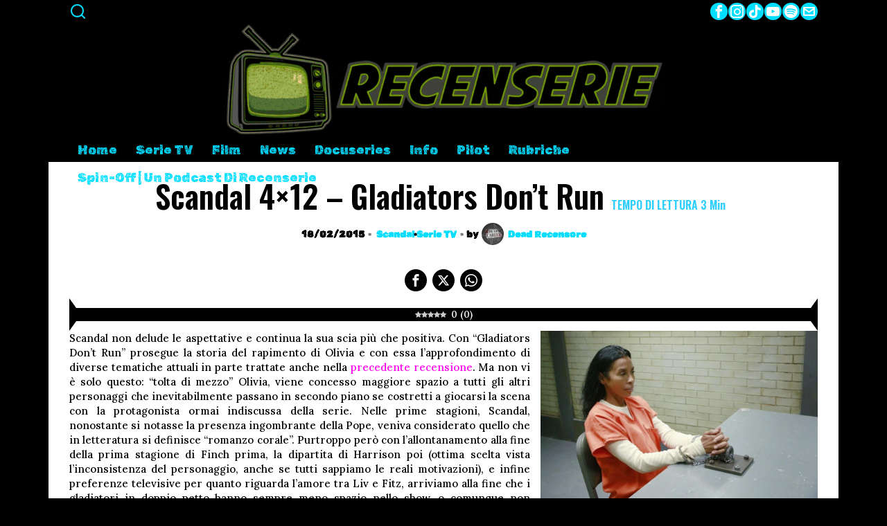

--- FILE ---
content_type: text/html; charset=UTF-8
request_url: https://recenserie.com/scandal-4x12-gladiators-dont-run.html
body_size: 68635
content:
<!DOCTYPE html>
<html lang="it-IT" class="no-js">
<head>
	<meta charset="UTF-8">
	<meta name="viewport" content="width=device-width, initial-scale=1">
	<link rel="profile" href="http://gmpg.org/xfn/11">
    
	<!--[if lt IE 9]>
	<script src="https://recenserie.com/wp-content/themes/fox/js/html5.js"></script>
	<![endif]-->
    
    <script>
    document.addEventListener('DOMContentLoaded',function(){
        var fox56_async_css = document.querySelectorAll('link[media="fox56_async"],style[media="fox56_async"]')
        if ( ! fox56_async_css ) {
            return;
        }
        for( var link of fox56_async_css ) {
            link.setAttribute('media','all')
        }
    });
</script>
<meta name='robots' content='index, follow, max-image-preview:large, max-snippet:-1, max-video-preview:-1' />
<link rel="preload" href="https://recenserie.com/wp-content/plugins/rate-my-post/public/css/fonts/ratemypost.ttf" type="font/ttf" as="font" crossorigin="anonymous">
	<!-- This site is optimized with the Yoast SEO plugin v26.7 - https://yoast.com/wordpress/plugins/seo/ -->
	<title>Scandal 4x12 - Gladiators Don&#039;t Run - Recenserie</title>
	<link rel="canonical" href="https://recenserie.com/scandal-4x12-gladiators-dont-run.html" />
	<meta property="og:locale" content="it_IT" />
	<meta property="og:type" content="article" />
	<meta property="og:title" content="Scandal 4x12 - Gladiators Don&#039;t Run - Recenserie" />
	<meta property="og:description" content="0 (0) Scandal non delude le aspettative e continua la sua scia più che positiva. Con &#8220;Gladiators Don&#8217;t Run&#8221; prosegue la storia del rapimento di Olivia e con essa l&#8217;approfondimento di diverse tematiche attuali in parte trattate anche nella precedente recensione. Ma non vi è solo questo: &#8220;tolta di mezzo&#8221; Olivia, viene concesso maggiore spazio a tutti gli altri personaggi che inevitabilmente passano in secondo piano se costretti a giocarsi la scena con la protagonista ormai indiscussa della serie. Nelle prime stagioni, Scandal, nonostante si notasse la presenza ingombrante della Pope, veniva considerato quello che in letteratura si definisce &#8220;romanzo" />
	<meta property="og:url" content="https://recenserie.com/scandal-4x12-gladiators-dont-run.html" />
	<meta property="og:site_name" content="Recenserie" />
	<meta property="article:publisher" content="https://www.facebook.com/recenSerietv/" />
	<meta property="article:published_time" content="2015-02-18T19:26:00+00:00" />
	<meta property="article:modified_time" content="2020-09-06T14:32:08+00:00" />
	<meta property="og:image" content="https://i2.wp.com/recenserie.com/wp-content/uploads/2015/02/scandal4x12-2.jpg?fit=1000%2C670&ssl=1" />
	<meta property="og:image:width" content="1000" />
	<meta property="og:image:height" content="670" />
	<meta property="og:image:type" content="image/jpeg" />
	<meta name="author" content="Dead Recensore" />
	<meta name="twitter:card" content="summary_large_image" />
	<meta name="twitter:creator" content="@Recenserie" />
	<meta name="twitter:site" content="@Recenserie" />
	<meta name="twitter:label1" content="Scritto da" />
	<meta name="twitter:data1" content="Dead Recensore" />
	<meta name="twitter:label2" content="Tempo di lettura stimato" />
	<meta name="twitter:data2" content="3 minuti" />
	<script type="application/ld+json" class="yoast-schema-graph">{"@context":"https://schema.org","@graph":[{"@type":"Article","@id":"https://recenserie.com/scandal-4x12-gladiators-dont-run.html#article","isPartOf":{"@id":"https://recenserie.com/scandal-4x12-gladiators-dont-run.html"},"author":{"name":"Dead Recensore","@id":"https://recenserie.com/#/schema/person/7008e012a0e2255631f835bc57f96a65"},"headline":"Scandal 4&#215;12 &#8211; Gladiators Don&#8217;t Run","datePublished":"2015-02-18T19:26:00+00:00","dateModified":"2020-09-06T14:32:08+00:00","mainEntityOfPage":{"@id":"https://recenserie.com/scandal-4x12-gladiators-dont-run.html"},"wordCount":608,"commentCount":0,"publisher":{"@id":"https://recenserie.com/#organization"},"image":{"@id":"https://recenserie.com/scandal-4x12-gladiators-dont-run.html#primaryimage"},"thumbnailUrl":"https://recenserie.com/wp-content/uploads/2015/02/scandal4x12-2.jpg","keywords":["Scandal"],"articleSection":["Scandal","Serie TV"],"inLanguage":"it-IT","potentialAction":[{"@type":"CommentAction","name":"Comment","target":["https://recenserie.com/scandal-4x12-gladiators-dont-run.html#respond"]}]},{"@type":"WebPage","@id":"https://recenserie.com/scandal-4x12-gladiators-dont-run.html","url":"https://recenserie.com/scandal-4x12-gladiators-dont-run.html","name":"Scandal 4x12 - Gladiators Don't Run - Recenserie","isPartOf":{"@id":"https://recenserie.com/#website"},"primaryImageOfPage":{"@id":"https://recenserie.com/scandal-4x12-gladiators-dont-run.html#primaryimage"},"image":{"@id":"https://recenserie.com/scandal-4x12-gladiators-dont-run.html#primaryimage"},"thumbnailUrl":"https://recenserie.com/wp-content/uploads/2015/02/scandal4x12-2.jpg","datePublished":"2015-02-18T19:26:00+00:00","dateModified":"2020-09-06T14:32:08+00:00","breadcrumb":{"@id":"https://recenserie.com/scandal-4x12-gladiators-dont-run.html#breadcrumb"},"inLanguage":"it-IT","potentialAction":[{"@type":"ReadAction","target":["https://recenserie.com/scandal-4x12-gladiators-dont-run.html"]}]},{"@type":"ImageObject","inLanguage":"it-IT","@id":"https://recenserie.com/scandal-4x12-gladiators-dont-run.html#primaryimage","url":"https://recenserie.com/wp-content/uploads/2015/02/scandal4x12-2.jpg","contentUrl":"https://recenserie.com/wp-content/uploads/2015/02/scandal4x12-2.jpg","width":1000,"height":670},{"@type":"BreadcrumbList","@id":"https://recenserie.com/scandal-4x12-gladiators-dont-run.html#breadcrumb","itemListElement":[{"@type":"ListItem","position":1,"name":"Home","item":"https://recenserie.com/"},{"@type":"ListItem","position":2,"name":"Scandal 4&#215;12 &#8211; Gladiators Don&#8217;t Run"}]},{"@type":"WebSite","@id":"https://recenserie.com/#website","url":"https://recenserie.com/","name":"Recenserie - Solo Recensioni Serie","description":"solo recensioni serie","publisher":{"@id":"https://recenserie.com/#organization"},"potentialAction":[{"@type":"SearchAction","target":{"@type":"EntryPoint","urlTemplate":"https://recenserie.com/?s={search_term_string}"},"query-input":{"@type":"PropertyValueSpecification","valueRequired":true,"valueName":"search_term_string"}}],"inLanguage":"it-IT"},{"@type":"Organization","@id":"https://recenserie.com/#organization","name":"Recenserie - Solo Recensioni Serie","url":"https://recenserie.com/","logo":{"@type":"ImageObject","inLanguage":"it-IT","@id":"https://recenserie.com/#/schema/logo/image/","url":"https://recenserie.com/wp-content/uploads/2017/10/cropped-22196119_1834513679912021_1818752785808406927_n.png","contentUrl":"https://recenserie.com/wp-content/uploads/2017/10/cropped-22196119_1834513679912021_1818752785808406927_n.png","width":512,"height":512,"caption":"Recenserie - Solo Recensioni Serie"},"image":{"@id":"https://recenserie.com/#/schema/logo/image/"},"sameAs":["https://www.facebook.com/recenSerietv/","https://x.com/Recenserie","https://www.instagram.com/recenserie/","https://www.youtube.com/channel/UCxS0A1I2SyOSnZ832AtpzJQ"]},{"@type":"Person","@id":"https://recenserie.com/#/schema/person/7008e012a0e2255631f835bc57f96a65","name":"Dead Recensore","image":{"@type":"ImageObject","inLanguage":"it-IT","@id":"https://recenserie.com/#/schema/person/image/","url":"https://secure.gravatar.com/avatar/8bd15f23a1fca295462edff9ae57b901dbd57e8dae6e5fa5bdf879fcd3677d31?s=96&d=wavatar&r=g","contentUrl":"https://secure.gravatar.com/avatar/8bd15f23a1fca295462edff9ae57b901dbd57e8dae6e5fa5bdf879fcd3677d31?s=96&d=wavatar&r=g","caption":"Dead Recensore"},"description":"Un tempo recensore di successo e ora passato a miglior vita per scelte discutibili, eccesso di binge-watching ed una certa insubordinazione.","url":"https://recenserie.com/author/dead-recensore"}]}</script>
	<!-- / Yoast SEO plugin. -->


<link rel='dns-prefetch' href='//www.googletagmanager.com' />
<link rel='dns-prefetch' href='//fonts.googleapis.com' />
<link rel="alternate" type="application/rss+xml" title="Recenserie &raquo; Feed" href="https://recenserie.com/feed" />
<link rel="alternate" type="application/rss+xml" title="Recenserie &raquo; Feed dei commenti" href="https://recenserie.com/comments/feed" />
<link rel="alternate" type="application/rss+xml" title="Recenserie &raquo; Scandal 4&#215;12 &#8211; Gladiators Don&#8217;t Run Feed dei commenti" href="https://recenserie.com/scandal-4x12-gladiators-dont-run.html/feed" />
<link rel="alternate" title="oEmbed (JSON)" type="application/json+oembed" href="https://recenserie.com/wp-json/oembed/1.0/embed?url=https%3A%2F%2Frecenserie.com%2Fscandal-4x12-gladiators-dont-run.html" />
<link rel="alternate" title="oEmbed (XML)" type="text/xml+oembed" href="https://recenserie.com/wp-json/oembed/1.0/embed?url=https%3A%2F%2Frecenserie.com%2Fscandal-4x12-gladiators-dont-run.html&#038;format=xml" />
<style id='wp-img-auto-sizes-contain-inline-css'>
img:is([sizes=auto i],[sizes^="auto," i]){contain-intrinsic-size:3000px 1500px}
/*# sourceURL=wp-img-auto-sizes-contain-inline-css */
</style>
<style id='wp-emoji-styles-inline-css'>

	img.wp-smiley, img.emoji {
		display: inline !important;
		border: none !important;
		box-shadow: none !important;
		height: 1em !important;
		width: 1em !important;
		margin: 0 0.07em !important;
		vertical-align: -0.1em !important;
		background: none !important;
		padding: 0 !important;
	}
/*# sourceURL=wp-emoji-styles-inline-css */
</style>
<style id='wp-block-library-inline-css'>
:root{
  --wp-block-synced-color:#7a00df;
  --wp-block-synced-color--rgb:122, 0, 223;
  --wp-bound-block-color:var(--wp-block-synced-color);
  --wp-editor-canvas-background:#ddd;
  --wp-admin-theme-color:#007cba;
  --wp-admin-theme-color--rgb:0, 124, 186;
  --wp-admin-theme-color-darker-10:#006ba1;
  --wp-admin-theme-color-darker-10--rgb:0, 107, 160.5;
  --wp-admin-theme-color-darker-20:#005a87;
  --wp-admin-theme-color-darker-20--rgb:0, 90, 135;
  --wp-admin-border-width-focus:2px;
}
@media (min-resolution:192dpi){
  :root{
    --wp-admin-border-width-focus:1.5px;
  }
}
.wp-element-button{
  cursor:pointer;
}

:root .has-very-light-gray-background-color{
  background-color:#eee;
}
:root .has-very-dark-gray-background-color{
  background-color:#313131;
}
:root .has-very-light-gray-color{
  color:#eee;
}
:root .has-very-dark-gray-color{
  color:#313131;
}
:root .has-vivid-green-cyan-to-vivid-cyan-blue-gradient-background{
  background:linear-gradient(135deg, #00d084, #0693e3);
}
:root .has-purple-crush-gradient-background{
  background:linear-gradient(135deg, #34e2e4, #4721fb 50%, #ab1dfe);
}
:root .has-hazy-dawn-gradient-background{
  background:linear-gradient(135deg, #faaca8, #dad0ec);
}
:root .has-subdued-olive-gradient-background{
  background:linear-gradient(135deg, #fafae1, #67a671);
}
:root .has-atomic-cream-gradient-background{
  background:linear-gradient(135deg, #fdd79a, #004a59);
}
:root .has-nightshade-gradient-background{
  background:linear-gradient(135deg, #330968, #31cdcf);
}
:root .has-midnight-gradient-background{
  background:linear-gradient(135deg, #020381, #2874fc);
}
:root{
  --wp--preset--font-size--normal:16px;
  --wp--preset--font-size--huge:42px;
}

.has-regular-font-size{
  font-size:1em;
}

.has-larger-font-size{
  font-size:2.625em;
}

.has-normal-font-size{
  font-size:var(--wp--preset--font-size--normal);
}

.has-huge-font-size{
  font-size:var(--wp--preset--font-size--huge);
}

.has-text-align-center{
  text-align:center;
}

.has-text-align-left{
  text-align:left;
}

.has-text-align-right{
  text-align:right;
}

.has-fit-text{
  white-space:nowrap !important;
}

#end-resizable-editor-section{
  display:none;
}

.aligncenter{
  clear:both;
}

.items-justified-left{
  justify-content:flex-start;
}

.items-justified-center{
  justify-content:center;
}

.items-justified-right{
  justify-content:flex-end;
}

.items-justified-space-between{
  justify-content:space-between;
}

.screen-reader-text{
  border:0;
  clip-path:inset(50%);
  height:1px;
  margin:-1px;
  overflow:hidden;
  padding:0;
  position:absolute;
  width:1px;
  word-wrap:normal !important;
}

.screen-reader-text:focus{
  background-color:#ddd;
  clip-path:none;
  color:#444;
  display:block;
  font-size:1em;
  height:auto;
  left:5px;
  line-height:normal;
  padding:15px 23px 14px;
  text-decoration:none;
  top:5px;
  width:auto;
  z-index:100000;
}
html :where(.has-border-color){
  border-style:solid;
}

html :where([style*=border-top-color]){
  border-top-style:solid;
}

html :where([style*=border-right-color]){
  border-right-style:solid;
}

html :where([style*=border-bottom-color]){
  border-bottom-style:solid;
}

html :where([style*=border-left-color]){
  border-left-style:solid;
}

html :where([style*=border-width]){
  border-style:solid;
}

html :where([style*=border-top-width]){
  border-top-style:solid;
}

html :where([style*=border-right-width]){
  border-right-style:solid;
}

html :where([style*=border-bottom-width]){
  border-bottom-style:solid;
}

html :where([style*=border-left-width]){
  border-left-style:solid;
}
html :where(img[class*=wp-image-]){
  height:auto;
  max-width:100%;
}
:where(figure){
  margin:0 0 1em;
}

html :where(.is-position-sticky){
  --wp-admin--admin-bar--position-offset:var(--wp-admin--admin-bar--height, 0px);
}

@media screen and (max-width:600px){
  html :where(.is-position-sticky){
    --wp-admin--admin-bar--position-offset:0px;
  }
}

/*# sourceURL=wp-block-library-inline-css */
</style><style id='global-styles-inline-css'>
:root{--wp--preset--aspect-ratio--square: 1;--wp--preset--aspect-ratio--4-3: 4/3;--wp--preset--aspect-ratio--3-4: 3/4;--wp--preset--aspect-ratio--3-2: 3/2;--wp--preset--aspect-ratio--2-3: 2/3;--wp--preset--aspect-ratio--16-9: 16/9;--wp--preset--aspect-ratio--9-16: 9/16;--wp--preset--color--black: #000000;--wp--preset--color--cyan-bluish-gray: #abb8c3;--wp--preset--color--white: #ffffff;--wp--preset--color--pale-pink: #f78da7;--wp--preset--color--vivid-red: #cf2e2e;--wp--preset--color--luminous-vivid-orange: #ff6900;--wp--preset--color--luminous-vivid-amber: #fcb900;--wp--preset--color--light-green-cyan: #7bdcb5;--wp--preset--color--vivid-green-cyan: #00d084;--wp--preset--color--pale-cyan-blue: #8ed1fc;--wp--preset--color--vivid-cyan-blue: #0693e3;--wp--preset--color--vivid-purple: #9b51e0;--wp--preset--gradient--vivid-cyan-blue-to-vivid-purple: linear-gradient(135deg,rgb(6,147,227) 0%,rgb(155,81,224) 100%);--wp--preset--gradient--light-green-cyan-to-vivid-green-cyan: linear-gradient(135deg,rgb(122,220,180) 0%,rgb(0,208,130) 100%);--wp--preset--gradient--luminous-vivid-amber-to-luminous-vivid-orange: linear-gradient(135deg,rgb(252,185,0) 0%,rgb(255,105,0) 100%);--wp--preset--gradient--luminous-vivid-orange-to-vivid-red: linear-gradient(135deg,rgb(255,105,0) 0%,rgb(207,46,46) 100%);--wp--preset--gradient--very-light-gray-to-cyan-bluish-gray: linear-gradient(135deg,rgb(238,238,238) 0%,rgb(169,184,195) 100%);--wp--preset--gradient--cool-to-warm-spectrum: linear-gradient(135deg,rgb(74,234,220) 0%,rgb(151,120,209) 20%,rgb(207,42,186) 40%,rgb(238,44,130) 60%,rgb(251,105,98) 80%,rgb(254,248,76) 100%);--wp--preset--gradient--blush-light-purple: linear-gradient(135deg,rgb(255,206,236) 0%,rgb(152,150,240) 100%);--wp--preset--gradient--blush-bordeaux: linear-gradient(135deg,rgb(254,205,165) 0%,rgb(254,45,45) 50%,rgb(107,0,62) 100%);--wp--preset--gradient--luminous-dusk: linear-gradient(135deg,rgb(255,203,112) 0%,rgb(199,81,192) 50%,rgb(65,88,208) 100%);--wp--preset--gradient--pale-ocean: linear-gradient(135deg,rgb(255,245,203) 0%,rgb(182,227,212) 50%,rgb(51,167,181) 100%);--wp--preset--gradient--electric-grass: linear-gradient(135deg,rgb(202,248,128) 0%,rgb(113,206,126) 100%);--wp--preset--gradient--midnight: linear-gradient(135deg,rgb(2,3,129) 0%,rgb(40,116,252) 100%);--wp--preset--font-size--small: 13px;--wp--preset--font-size--medium: 20px;--wp--preset--font-size--large: 36px;--wp--preset--font-size--x-large: 42px;--wp--preset--spacing--20: 0.44rem;--wp--preset--spacing--30: 0.67rem;--wp--preset--spacing--40: 1rem;--wp--preset--spacing--50: 1.5rem;--wp--preset--spacing--60: 2.25rem;--wp--preset--spacing--70: 3.38rem;--wp--preset--spacing--80: 5.06rem;--wp--preset--shadow--natural: 6px 6px 9px rgba(0, 0, 0, 0.2);--wp--preset--shadow--deep: 12px 12px 50px rgba(0, 0, 0, 0.4);--wp--preset--shadow--sharp: 6px 6px 0px rgba(0, 0, 0, 0.2);--wp--preset--shadow--outlined: 6px 6px 0px -3px rgb(255, 255, 255), 6px 6px rgb(0, 0, 0);--wp--preset--shadow--crisp: 6px 6px 0px rgb(0, 0, 0);}:where(.is-layout-flex){gap: 0.5em;}:where(.is-layout-grid){gap: 0.5em;}body .is-layout-flex{display: flex;}.is-layout-flex{flex-wrap: wrap;align-items: center;}.is-layout-flex > :is(*, div){margin: 0;}body .is-layout-grid{display: grid;}.is-layout-grid > :is(*, div){margin: 0;}:where(.wp-block-columns.is-layout-flex){gap: 2em;}:where(.wp-block-columns.is-layout-grid){gap: 2em;}:where(.wp-block-post-template.is-layout-flex){gap: 1.25em;}:where(.wp-block-post-template.is-layout-grid){gap: 1.25em;}.has-black-color{color: var(--wp--preset--color--black) !important;}.has-cyan-bluish-gray-color{color: var(--wp--preset--color--cyan-bluish-gray) !important;}.has-white-color{color: var(--wp--preset--color--white) !important;}.has-pale-pink-color{color: var(--wp--preset--color--pale-pink) !important;}.has-vivid-red-color{color: var(--wp--preset--color--vivid-red) !important;}.has-luminous-vivid-orange-color{color: var(--wp--preset--color--luminous-vivid-orange) !important;}.has-luminous-vivid-amber-color{color: var(--wp--preset--color--luminous-vivid-amber) !important;}.has-light-green-cyan-color{color: var(--wp--preset--color--light-green-cyan) !important;}.has-vivid-green-cyan-color{color: var(--wp--preset--color--vivid-green-cyan) !important;}.has-pale-cyan-blue-color{color: var(--wp--preset--color--pale-cyan-blue) !important;}.has-vivid-cyan-blue-color{color: var(--wp--preset--color--vivid-cyan-blue) !important;}.has-vivid-purple-color{color: var(--wp--preset--color--vivid-purple) !important;}.has-black-background-color{background-color: var(--wp--preset--color--black) !important;}.has-cyan-bluish-gray-background-color{background-color: var(--wp--preset--color--cyan-bluish-gray) !important;}.has-white-background-color{background-color: var(--wp--preset--color--white) !important;}.has-pale-pink-background-color{background-color: var(--wp--preset--color--pale-pink) !important;}.has-vivid-red-background-color{background-color: var(--wp--preset--color--vivid-red) !important;}.has-luminous-vivid-orange-background-color{background-color: var(--wp--preset--color--luminous-vivid-orange) !important;}.has-luminous-vivid-amber-background-color{background-color: var(--wp--preset--color--luminous-vivid-amber) !important;}.has-light-green-cyan-background-color{background-color: var(--wp--preset--color--light-green-cyan) !important;}.has-vivid-green-cyan-background-color{background-color: var(--wp--preset--color--vivid-green-cyan) !important;}.has-pale-cyan-blue-background-color{background-color: var(--wp--preset--color--pale-cyan-blue) !important;}.has-vivid-cyan-blue-background-color{background-color: var(--wp--preset--color--vivid-cyan-blue) !important;}.has-vivid-purple-background-color{background-color: var(--wp--preset--color--vivid-purple) !important;}.has-black-border-color{border-color: var(--wp--preset--color--black) !important;}.has-cyan-bluish-gray-border-color{border-color: var(--wp--preset--color--cyan-bluish-gray) !important;}.has-white-border-color{border-color: var(--wp--preset--color--white) !important;}.has-pale-pink-border-color{border-color: var(--wp--preset--color--pale-pink) !important;}.has-vivid-red-border-color{border-color: var(--wp--preset--color--vivid-red) !important;}.has-luminous-vivid-orange-border-color{border-color: var(--wp--preset--color--luminous-vivid-orange) !important;}.has-luminous-vivid-amber-border-color{border-color: var(--wp--preset--color--luminous-vivid-amber) !important;}.has-light-green-cyan-border-color{border-color: var(--wp--preset--color--light-green-cyan) !important;}.has-vivid-green-cyan-border-color{border-color: var(--wp--preset--color--vivid-green-cyan) !important;}.has-pale-cyan-blue-border-color{border-color: var(--wp--preset--color--pale-cyan-blue) !important;}.has-vivid-cyan-blue-border-color{border-color: var(--wp--preset--color--vivid-cyan-blue) !important;}.has-vivid-purple-border-color{border-color: var(--wp--preset--color--vivid-purple) !important;}.has-vivid-cyan-blue-to-vivid-purple-gradient-background{background: var(--wp--preset--gradient--vivid-cyan-blue-to-vivid-purple) !important;}.has-light-green-cyan-to-vivid-green-cyan-gradient-background{background: var(--wp--preset--gradient--light-green-cyan-to-vivid-green-cyan) !important;}.has-luminous-vivid-amber-to-luminous-vivid-orange-gradient-background{background: var(--wp--preset--gradient--luminous-vivid-amber-to-luminous-vivid-orange) !important;}.has-luminous-vivid-orange-to-vivid-red-gradient-background{background: var(--wp--preset--gradient--luminous-vivid-orange-to-vivid-red) !important;}.has-very-light-gray-to-cyan-bluish-gray-gradient-background{background: var(--wp--preset--gradient--very-light-gray-to-cyan-bluish-gray) !important;}.has-cool-to-warm-spectrum-gradient-background{background: var(--wp--preset--gradient--cool-to-warm-spectrum) !important;}.has-blush-light-purple-gradient-background{background: var(--wp--preset--gradient--blush-light-purple) !important;}.has-blush-bordeaux-gradient-background{background: var(--wp--preset--gradient--blush-bordeaux) !important;}.has-luminous-dusk-gradient-background{background: var(--wp--preset--gradient--luminous-dusk) !important;}.has-pale-ocean-gradient-background{background: var(--wp--preset--gradient--pale-ocean) !important;}.has-electric-grass-gradient-background{background: var(--wp--preset--gradient--electric-grass) !important;}.has-midnight-gradient-background{background: var(--wp--preset--gradient--midnight) !important;}.has-small-font-size{font-size: var(--wp--preset--font-size--small) !important;}.has-medium-font-size{font-size: var(--wp--preset--font-size--medium) !important;}.has-large-font-size{font-size: var(--wp--preset--font-size--large) !important;}.has-x-large-font-size{font-size: var(--wp--preset--font-size--x-large) !important;}
/*# sourceURL=global-styles-inline-css */
</style>
<style id='core-block-supports-inline-css'>
/**
 * Core styles: block-supports
 */

/*# sourceURL=core-block-supports-inline-css */
</style>

<style id='classic-theme-styles-inline-css'>
/**
 * These rules are needed for backwards compatibility.
 * They should match the button element rules in the base theme.json file.
 */
.wp-block-button__link {
	color: #ffffff;
	background-color: #32373c;
	border-radius: 9999px; /* 100% causes an oval, but any explicit but really high value retains the pill shape. */

	/* This needs a low specificity so it won't override the rules from the button element if defined in theme.json. */
	box-shadow: none;
	text-decoration: none;

	/* The extra 2px are added to size solids the same as the outline versions.*/
	padding: calc(0.667em + 2px) calc(1.333em + 2px);

	font-size: 1.125em;
}

.wp-block-file__button {
	background: #32373c;
	color: #ffffff;
	text-decoration: none;
}

/*# sourceURL=/wp-includes/css/classic-themes.css */
</style>
<link rel='stylesheet' id='rate-my-post-css' href='https://recenserie.com/wp-content/plugins/rate-my-post/public/css/rate-my-post.min.css?ver=4.4.4' media='all' />
<style id='rate-my-post-inline-css'>
.rmp-widgets-container {border: 1px solid #000000;}.rmp-widgets-container.rmp-wp-plugin.rmp-main-container .rmp-heading--title {  font-size: 15px;}.rmp-widgets-container.rmp-wp-plugin.rmp-main-container .rmp-heading--subtitle {  font-size: 12px;} .rmp-widgets-container p {  font-size: 12px;}.rmp-rating-widget .rmp-icon--ratings {  font-size: 10px;}
.rmp-widgets-container {border: 1px solid #000000;}.rmp-widgets-container.rmp-wp-plugin.rmp-main-container .rmp-heading--title {  font-size: 15px;}.rmp-widgets-container.rmp-wp-plugin.rmp-main-container .rmp-heading--subtitle {  font-size: 12px;} .rmp-widgets-container p {  font-size: 12px;}.rmp-rating-widget .rmp-icon--ratings {  font-size: 10px;}
/*# sourceURL=rate-my-post-inline-css */
</style>
<style id='dominant-color-styles-inline-css'>
img[data-dominant-color]:not(.has-transparency) { background-color: var(--dominant-color); }
/*# sourceURL=dominant-color-styles-inline-css */
</style>
<style id='plvt-view-transitions-inline-css'>
@view-transition { navigation: auto; }
@media (prefers-reduced-motion: no-preference) {::view-transition-group(*) { animation-duration: 0.4s; }}
/*# sourceURL=plvt-view-transitions-inline-css */
</style>
<link rel='stylesheet' id='redux-extendify-styles-css' href='https://recenserie.com/wp-content/plugins/worth-the-read/options/assets/css/extendify-utilities.css?ver=4.4.5' media='all' />
<link rel='stylesheet' id='wtr-css-css' href='https://recenserie.com/wp-content/plugins/worth-the-read/css/wtr.css?ver=6.9' media='all' />
<link rel='stylesheet' id='fox-google-fonts-css' href='https://fonts.googleapis.com/css?family=Oswald%3Aregular%2C600%7CRubik+Distressed%3Aregular%7CRubik+Maze%3A%7CRubik+Dirt%3A%7CRubik+Microbe%3Aregular%7CLora%3Aregular%2C500%2C700italic%2C700&#038;display=swap&#038;ver=6.2.6' media='fox56_async' />
<style id='fox-above-inline-css'>
@font-face {font-family:'icon56';src:url('https://recenserie.com/wp-content/themes/fox/css56/icons56/icon56.ttf?version=6.2.6') format('truetype'),url('https://recenserie.com/wp-content/themes/fox/css56/icons56/icon56.woff?version=6.2.6') format('woff'),url('https://recenserie.com/wp-content/themes/fox/css56/icons56/icon56.svg?version=6.2.6#icon56') format('svg');font-weight:normal;font-style:normal;font-display:block;}@charset "UTF-8";html {font-family:sans-serif;-ms-text-size-adjust:100%;-webkit-text-size-adjust:100%;}body {margin:0;}article, aside, details, figcaption, figure, footer, header, main, menu, nav, section, summary {display:block;}audio, canvas, progress, video {display:inline-block;}audio:not([controls]) {display:none;height:0;}progress {vertical-align:baseline;}[hidden], template {display:none;}a {background-color:transparent;-webkit-text-decoration-skip:objects;}a:active, a:hover {outline-width:0;}abbr[title] {border-bottom:none;text-decoration:underline;-webkit-text-decoration:underline dotted;text-decoration:underline dotted;}b, strong {font-weight:inherit;}b, strong {font-weight:bolder;}dfn {font-style:italic;}h1 {font-size:2em;margin:0.67em 0;}mark {background-color:#ff0;color:#000;}small {font-size:80%;}sub, sup {font-size:75%;line-height:0;position:relative;vertical-align:baseline;}sub {bottom:-0.25em;}sup {top:-0.5em;}img {border-style:none;}svg:not(:root) {overflow:hidden;}code, kbd, pre, samp {font-family:monospace, monospace;font-size:1em;}figure {margin:1em 40px;}hr {box-sizing:content-box;height:0;overflow:visible;}button, input, select, textarea {font:inherit;margin:0;}optgroup {font-weight:700;}button, input {overflow:visible;}button, select {text-transform:none;}[type=reset], [type=submit], button, html [type=button] {-webkit-appearance:button;}[type=button]::-moz-focus-inner, [type=reset]::-moz-focus-inner, [type=submit]::-moz-focus-inner, button::-moz-focus-inner {border-style:none;padding:0;}[type=button]:-moz-focusring, [type=reset]:-moz-focusring, [type=submit]:-moz-focusring, button:-moz-focusring {outline:1px dotted ButtonText;}fieldset {border:1px solid silver;margin:0 2px;padding:0.35em 0.625em 0.75em;}legend {box-sizing:border-box;color:inherit;display:table;max-width:100%;padding:0;white-space:normal;}textarea {overflow:auto;}[type=checkbox], [type=radio] {box-sizing:border-box;padding:0;}[type=number]::-webkit-inner-spin-button, [type=number]::-webkit-outer-spin-button {height:auto;}[type=search] {-webkit-appearance:textfield;outline-offset:-2px;}[type=search]::-webkit-search-cancel-button, [type=search]::-webkit-search-decoration {-webkit-appearance:none;}::-webkit-input-placeholder {color:inherit;opacity:0.54;}::-webkit-file-upload-button {-webkit-appearance:button;font:inherit;}.clearfix {*zoom:1;}.clearfix:before, .clearfix:after {display:table;content:"";line-height:0;}.clearfix:after {clear:both;}article, aside, details, figcaption, figure, footer, topbar, hgroup, nav, section {display:block;}audio, canvas, video {display:inline-block;*display:inline;*zoom:1;}audio:not([controls]) {display:none;}html {font-size:100%;-webkit-text-size-adjust:100%;-ms-text-size-adjust:100%;}a:focus {outline:thin dotted #333;outline:5px auto -webkit-focus-ring-color;outline-offset:-2px;}a:hover, a:active {outline:0;}sub, sup {position:relative;font-size:75%;line-height:0;vertical-align:baseline;}sup {top:-0.5em;}sub {bottom:-0.25em;}img {max-width:100%;width:auto\9 ;height:auto;vertical-align:middle;border:0;-ms-interpolation-mode:bicubic;}button, input, select, textarea {margin:0;font-size:100%;vertical-align:middle;}button, input {*overflow:visible;line-height:normal;}button::-moz-focus-inner, input::-moz-focus-inner {padding:0;border:0;}[class^=ic56-], [class*=" ic56-"] {font-family:"icon56" !important;font-style:normal;font-weight:normal;font-variant:normal;text-transform:none;line-height:1;-webkit-font-smoothing:antialiased;-moz-osx-font-smoothing:grayscale;}.ic56-headphones:before {content:"\e925";}.ic56-search1:before {content:"\e986";}.ic56-menu:before {content:"\e9bd";}.ic56-link:before {content:"\e9cb";}.ic56-heart:before {content:"\e9da";}.ic56-cross:before {content:"\ea0f";}.ic56-play3:before {content:"\ea1c";}.ic56-amazon:before {content:"\ea87";}.ic56-google:before {content:"\ea88";}.ic56-facebook:before {content:"\ea90";}.ic56-facebook2:before {content:"\ea91";}.ic56-instagram:before {content:"\ea92";}.ic56-whatsapp:before {content:"\ea93";}.ic56-spotify:before {content:"\ea94";}.ic56-telegram:before {content:"\ea95";}.ic56-twitter:before {content:"\ea96";}.ic56-vk:before {content:"\ea98";}.ic56-sina-weibo:before {content:"\ea9a";}.ic56-rss:before {content:"\ea9b";}.ic56-youtube:before {content:"\ea9d";}.ic56-twitch:before {content:"\ea9f";}.ic56-vimeo:before {content:"\eaa0";}.ic56-vimeo2:before {content:"\eaa1";}.ic56-flickr:before {content:"\eaa3";}.ic56-dribbble:before {content:"\eaa7";}.ic56-behance:before {content:"\eaa8";}.ic56-500px:before {content:"\eaab";}.ic56-steam:before {content:"\eaac";}.ic56-github:before {content:"\eab0";}.ic56-wordpress:before {content:"\eab4";}.ic56-tumblr:before {content:"\eab9";}.ic56-yahoo:before {content:"\eabb";}.ic56-soundcloud:before {content:"\eac3";}.ic56-soundcloud2:before {content:"\eac4";}.ic56-skype:before {content:"\eac5";}.ic56-reddit:before {content:"\eac6";}.ic56-linkedin:before {content:"\eac9";}.ic56-linkedin2:before {content:"\eaca";}.ic56-pinterest:before {content:"\ead1";}.ic56-pinterest2:before {content:"\ead2";}.ic56-yelp:before {content:"\ead7";}.ic56-paypal:before {content:"\ead8";}.ic56-x-twitter:before {content:"\e921";}.ic56-mastodon:before {content:"\e922";}.ic56-threads:before {content:"\e923";}.ic56-tiktok:before {content:"\e906";}.ic56-chevron-thin-right:before {content:"\e91e";}.ic56-chevron-thin-up:before {content:"\e907";}.ic56-chevron-small-up:before {content:"\e908";}.ic56-chevron-thin-down:before {content:"\e909";}.ic56-chevron-small-down:before {content:"\e90a";}.ic56-link1:before {content:"\e91b";}.ic56-images:before {content:"\e924";}.ic56-heart1:before {content:"\e920";}.ic56-chevron-thin-left:before {content:"\e91f";}.ic56-chevron-thin-right:before {content:"\e91e";}.ic56-chevron-thin-up:before {content:"\e907";}.ic56-chevron-small-up:before {content:"\e908";}.ic56-chevron-thin-down:before {content:"\e909";}.ic56-chevron-small-down:before {content:"\e90a";}.ic56-external-link:before {content:"\e91c";}.ic56-link2:before {content:"\e91d";}.ic56-chevrons-up:before {content:"\e917";}.ic56-shopping-bag:before {content:"\e914";}.ic56-shopping-cart:before {content:"\e915";}.ic56-menu1:before {content:"\e913";}.ic56-x:before {content:"\e910";}.ic56-search:before {content:"\e911";}.ic56-chat_bubble_outline:before {content:"\e918";}.ic56-chat_bubble:before {content:"\e919";}.ic56-chat:before {content:"\e91a";}.ic56-arrow_upward:before {content:"\e916";}.ic56-clear:before {content:"\e912";}.ic56-close:before {content:"\e912";}.ic56-envelope:before {content:"\e90f";}.ic56-caret-left:before {content:"\e90c";}.ic56-caret-up:before {content:"\e90d";}.ic56-caret-down:before {content:"\e90e";}.ic56-quora:before {content:"\e900";}.ic56-tripadvisor:before {content:"\e901";}.ic56-medium:before {content:"\e902";}.ic56-snapchat-square:before {content:"\e903";}.ic56-snapchat-ghost:before {content:"\e904";}.ic56-snapchat:before {content:"\e905";}.ic56-caret-right:before {content:"\e90b";}.ic56-caret-left:before {content:"\e90c";}.ic56-caret-up:before {content:"\e90d";}.ic56-caret-down:before {content:"\e90e";}.ic56-quora:before {content:"\e900";}.ic56-tripadvisor:before {content:"\e901";}.ic56-medium:before {content:"\e902";}.ic56-snapchat-square:before {content:"\e903";}.ic56-snapchat-ghost:before {content:"\e904";}.ic56-snapchat:before {content:"\e905";}:root {--font-body:"Helvetica Neue", Helvetica, Arial, sans-serif;--font-heading:"Helvetica Neue", Helvetica, Arial, sans-serif;--font-nav:"Helvetica Neue", Helvetica, Arial, sans-serif;--accent-color:#db4a37;--link-color:#db4a36;--border-color:#c0c1c0;--input-color:#000;--input-background:#fff;--input-border-color:var(--border-color);--input-border-width:1px;--input-border-radius:1px;--input-height:46px;--input-focus-color:#000;--input-focus-background:#fafafa;--input-focus-border-color:var(--border-color);--input-shadow:none;--input-focus-shadow:none;--input-placeholder-opacity:0.6;--button-padding:28px;--button-height:48px;--button-border-radius:0px;--button-shadow:none;--button-hover-shadow:none;--content-width:1080px;--narrow-width:660px;--ipad-f:0.88;--ipad-portrait-f:0.71;--iphone-f:0.5;--iphone-portrait-f:0.42;--fb:#3b5998;--ms:#0084ff;--tw:#55acee;--pin:#cc2127;--lin:#0077b5;--em:#111;--ws:#128c7e;--rd:#ff4500;--list-widget-border-style:solid;--list-widget-border-color:var(--border-color);--microtip-transition-duration:0ms;--darkmode-text-color:#fff;--darkmode-bg:#000;}html {overflow-y:scroll;}body {position:relative;overflow:hidden;}.hide_on_desktop {display:none !important;}@media only screen and (max-width:840px) {.show_on_tablet {display:block !important;}}@media only screen and (max-width:840px) {.hide_on_tablet {display:none !important;}}@media only screen and (max-width:600px) {.show_on_mobile {display:block !important;}}@media only screen and (max-width:600px) {.hide_on_mobile {display:none !important;}}.disable--desktop,.disable--tablet,.disable--mobile,.section56--disable {position:relative;}.disable--desktop:before,.disable--tablet:before,.disable--mobile:before,.section56--disable:before {display:none;z-index:999;position:absolute;top:0;left:0;bottom:0;right:0;cursor:not-allowed;background:rgba(255, 255, 255, 0.7);}.section56--disable:after {z-index:9999;position:absolute;top:48%;left:10%;right:10%;padding:8px;text-align:center;background:#05456d;color:white;border-radius:3px;box-shadow:3px 5px 20px rgba(0, 0, 0, 0.6);cursor:not-allowed;content:"This section is hidden temporarily (by \"Section\" tab of your builder section). When you close Customizer, you won't be able to see this section.";}.section56--disable:before {display:block;content:"";}@media (min-width:1025px) and (max-width:99999px) {.hide--desktop {display:none !important;}.disable--desktop {opacity:0.4;}.disable--desktop:before {content:"";display:block;}}@media (min-width:700px) and (max-width:1024px) {.hide--tablet {display:none !important;}.disable--tablet {opacity:0.4;}.disable--tablet:before {content:"";display:block;}}@media (max-width:699px) {.hide--mobile {display:none !important;}.disable--mobile {opacity:0.4;}.disable--mobile:before {content:"";display:block;}}*, *:before, *:after {box-sizing:border-box;-webkit-box-sizing:border-box;-moz-box-sizing:border-box;}html {font-size:0.625em; }.says,.screen-reader-text,.updated:not(.published),.post-navigation h2 {clip:rect(1px, 1px, 1px, 1px);height:1px;overflow:hidden;position:absolute !important;width:1px;}body {font-family:var(--font-body);font-size:16px;color:#000;line-height:1.5;}@media only screen and (max-width:600px) {body {font-size:14px;}}h1, h2, h3, h4, h5, h6 {line-height:1.3;font-family:var(--font-heading);font-weight:700;}figure, p, h1, h2, h3, h4, h5, h6, blockquote, table, ul, ol, dl, pre, address, .gallery, .wp-block-media-text, .wp-block-embed {margin:0 0 24px;}@media only screen and (max-width:600px) {figure, p, h1, h2, h3, h4, h5, h6, blockquote, table, ul, ol, dl, pre, address, .gallery, .wp-block-media-text, .wp-block-embed {margin-bottom:20px;}}ul, ol {padding-left:1.75em;}ol {list-style-type:decimal;}ul {list-style-type:square;}li {line-height:1.5;}a {color:var(--link-color);text-decoration:none;}a:hover {text-decoration:none;}a:focus {outline:inherit;}img {border:0;max-width:100%;}blockquote {border:0 solid;}input, textarea, select {max-width:100%;background:none;}input[type=text],input[type=search],input[type=number],input[type=email],input[type=url],input[type=date],input[type=password],textarea,.fox-input {box-shadow:none;-webkit-appearance:none;-webkit-border-radius:0;color:var(--input-color);border:1px solid var(--input-border-color);border-radius:var(--input-border-radius);background:var(--input-background);border-width:var(--input-border-width);transition:color 0.15s ease-out, background-color 0.15s ease-out, border-color 0.15s ease-out, box-shadow 0.15s ease-out;line-height:var(--input-height);padding:0 14px;font-size:0.9em;font-family:var(--font-body);box-shadow:var(--input-shadow);width:100%;}input[type=text]::-webkit-input-placeholder,input[type=search]::-webkit-input-placeholder,input[type=number]::-webkit-input-placeholder,input[type=email]::-webkit-input-placeholder,input[type=url]::-webkit-input-placeholder,input[type=date]::-webkit-input-placeholder,input[type=password]::-webkit-input-placeholder,textarea::-webkit-input-placeholder,.fox-input::-webkit-input-placeholder {opacity:var(--input-placeholder-opacity);color:var(--input-color);}input[type=text]::-moz-placeholder,input[type=search]::-moz-placeholder,input[type=number]::-moz-placeholder,input[type=email]::-moz-placeholder,input[type=url]::-moz-placeholder,input[type=date]::-moz-placeholder,input[type=password]::-moz-placeholder,textarea::-moz-placeholder,.fox-input::-moz-placeholder {opacity:var(--input-placeholder-opacity);color:var(--input-color);}input[type=text]:-moz-placeholder,input[type=search]:-moz-placeholder,input[type=number]:-moz-placeholder,input[type=email]:-moz-placeholder,input[type=url]:-moz-placeholder,input[type=date]:-moz-placeholder,input[type=password]:-moz-placeholder,textarea:-moz-placeholder,.fox-input:-moz-placeholder {opacity:var(--input-placeholder-opacity);color:var(--input-color);}input[type=text]:-ms-input-placeholder,input[type=search]:-ms-input-placeholder,input[type=number]:-ms-input-placeholder,input[type=email]:-ms-input-placeholder,input[type=url]:-ms-input-placeholder,input[type=date]:-ms-input-placeholder,input[type=password]:-ms-input-placeholder,textarea:-ms-input-placeholder,.fox-input:-ms-input-placeholder {opacity:var(--input-placeholder-opacity);color:var(--input-color);}textarea {height:180px;padding-top:12px;padding-bottom:12px;line-height:1.5;width:100%;}input[type=text]:focus,input[type=search]:focus,input[type=number]:focus,input[type=email]:focus,input[type=url]:focus,input[type=date]:focus,input[type=password]:focus,textarea:focus,.fox-input:focus {color:var(--input-focus-color);border-color:var(--input-focus-border-color);background:var(--input-focus-background);box-shadow:var(--input-focus-shadow);outline:0;}input[type=text]:focus::-webkit-input-placeholder,input[type=search]:focus::-webkit-input-placeholder,input[type=number]:focus::-webkit-input-placeholder,input[type=email]:focus::-webkit-input-placeholder,input[type=url]:focus::-webkit-input-placeholder,input[type=date]:focus::-webkit-input-placeholder,input[type=password]:focus::-webkit-input-placeholder,textarea:focus::-webkit-input-placeholder,.fox-input:focus::-webkit-input-placeholder {opacity:var(--input-placeholder-opacity);color:var(--input-focus-color);}input[type=text]:focus::-moz-placeholder,input[type=search]:focus::-moz-placeholder,input[type=number]:focus::-moz-placeholder,input[type=email]:focus::-moz-placeholder,input[type=url]:focus::-moz-placeholder,input[type=date]:focus::-moz-placeholder,input[type=password]:focus::-moz-placeholder,textarea:focus::-moz-placeholder,.fox-input:focus::-moz-placeholder {opacity:var(--input-placeholder-opacity);color:var(--input-focus-color);}input[type=text]:focus:-moz-placeholder,input[type=search]:focus:-moz-placeholder,input[type=number]:focus:-moz-placeholder,input[type=email]:focus:-moz-placeholder,input[type=url]:focus:-moz-placeholder,input[type=date]:focus:-moz-placeholder,input[type=password]:focus:-moz-placeholder,textarea:focus:-moz-placeholder,.fox-input:focus:-moz-placeholder {opacity:var(--input-placeholder-opacity);color:var(--input-focus-color);}input[type=text]:focus:-ms-input-placeholder,input[type=search]:focus:-ms-input-placeholder,input[type=number]:focus:-ms-input-placeholder,input[type=email]:focus:-ms-input-placeholder,input[type=url]:focus:-ms-input-placeholder,input[type=date]:focus:-ms-input-placeholder,input[type=password]:focus:-ms-input-placeholder,textarea:focus:-ms-input-placeholder,.fox-input:focus:-ms-input-placeholder {opacity:var(--input-placeholder-opacity);color:var(--input-focus-color);}select {width:100%;max-width:100%;outline:none;height:var(--input-height);line-height:var(--input-height);border:1px solid var(--input-border-color);border-width:var(--input-border-width);padding:0 12px;}.button56 {display:inline-block;}input[type=submit],button,.btn56 {cursor:pointer;display:inline-flex;align-content:center;align-items:center;justify-content:center;line-height:var(--button-height);padding:0 var(--button-padding);font-family:var(--font-heading);border:0 solid;border-radius:var(--button-border-radius);box-shadow:var(--button-shadow);font-size:12px;text-transform:uppercase;letter-spacing:1px;font-weight:bold;letter-spacing:0;text-align:center;transition:all 0.3s ease-out;color:white;background:black;}input[type=submit]:hover,button:hover,.btn56:hover {box-shadow:var(--button-hover-shadow);color:white;background:var(--accent-color);}input[type=submit] i,button i,.btn56 i {margin-left:5px;}.btn56--primary {background-color:var(--accent-color);color:white;}.btn56--primary:hover {color:white;}.btn56--black {color:white;background:#191919;}.btn56--black:hover {color:white;background:#000;}.btn56--outline {color:inherit;border:2px solid;background:none;}.btn56--outline:hover {color:inherit;background:none;}.btn56--fill {background:none;color:inherit;border:2px solid;}.btn56--fill:hover {background-color:black;border-color:black;color:white;}.btn56--tiny {line-height:28px;padding-left:15px;padding-right:15px;font-size:0.8em;}.btn56--tiny.btn56--outline, .btn56--tiny.btn56--fill {line-height:26px;}.btn56--small {line-height:38px;padding-left:20px;padding-right:20px;}.btn56--small.btn56--outline, .btn56--small.btn56--fill {line-height:36px;}.btn56--normal {line-height:48px;padding-left:28px;padding-right:28px;}.btn56--normal.btn56--outline, .btn56--normal.btn56--fill {line-height:46px;}.btn56--medium {line-height:58px;padding-left:38px;padding-right:38px;}.btn56--medium.btn56--outline, .btn56--medium.btn56--fill {line-height:56px;}.btn56--large {line-height:68px;padding-left:48px;padding-right:48px;}.btn56--large.btn56--outline, .btn56--large.btn56--fill {line-height:66px;}.button56--align {display:block;}.button56--align .btn56 {display:inline-flex;}.button56--block {display:block;text-align:center;}.button56--block .btn56 {display:inline-flex;}.button56--block-full .btn56 {width:100%;}.button56--block-half .btn56 {width:50%;}@media only screen and (max-width:600px) {.button56--block-half .btn56 {width:100%;}}.button56--block-third .btn56 {width:33.33%;}@media only screen and (max-width:600px) {.button56--block-third .btn56 {width:100%;}}.align-center {text-align:center;}.align-left {text-align:left;}.align-right {text-align:right;}.textskin--dark {color:white;}.textskin--dark .meta56 .meta56__category--fancy a,.textskin--dark .meta56 .meta56__category--fancy a:hover {color:inherit;}.skin--dark {background:#000;color:white;}.skin--dark .widget_archive li, .skin--dark .widget_nav_menu li, .skin--dark .widget_meta li, .skin--dark .widget_recent_entries li, .skin--dark .widget_categories li, .skin--dark .widget_product_categories li {border-color:rgba(255, 255, 255, 0.2);}.hide {display:none !important;}.stretch--full .container {width:98%;max-width:100%;}.fox56-social-list ul {list-style:none;margin:0;padding:0;display:flex;align-items:center;flex-flow:row wrap;}.fox56-social-list li {display:block;}.fox56-social-list li + li {margin-left:6px;}.fox56-social-list a {display:flex;align-content:center;align-items:center;justify-content:center;width:32px;height:32px;border-radius:50%;border:0 solid;text-align:center;font-size:18px;color:inherit;text-decoration:none;transition:all 0.15s ease-out;}.fox56-social-list i {display:block;}.fox56-social-list img {display:block;width:18px;}.fox56-social-list a:hover {color:var(--accent-color);}.share56 {display:flex;align-items:center;}.align-center .share56,.share56.align-center {justify-content:center;}.align-right .share56,.share56.align-right {justify-content:flex-end;}.share56 ul {list-style:none;margin:0;padding:0;display:flex;align-items:center;flex-flow:row wrap;}@media only screen and (max-width:600px) {.share56__label {display:none;}}.share56__label + ul {margin-left:16px;}@media only screen and (max-width:600px) {.share56__label + ul {margin-left:0;}}.share56 li {display:block;}.share56 a {display:block;color:#fff;background:#111;text-decoration:none;text-align:center;display:flex;align-items:center;justify-content:center;font-size:16px;height:32px;transition:all 0.2s ease-out;}.share56 a:hover {color:white;background-color:#111;}.share56 a span {display:none;}.share56--full ul {text-align:center;width:100%;display:grid;grid-auto-columns:1fr;-moz-column-gap:3px; column-gap:3px;}.share56--full li {grid-row:1;}.share56--inline a {width:32px;height:32px;border-radius:30px;}.share56--inline li + li {margin-left:3px;}.share56--brand a {color:white;box-shadow:0 -2px 0 rgba(0, 0, 0, 0.1) inset;}.share56--brand a:hover {color:white;}.share56--brand .li-facebook a {background:var(--fb);}.share56--brand .li-twitter a {background:var(--tw);}.share56--brand .li-pinterest a {background:var(--pin);}.share56--brand .li-linkedin a {background:var(--lin);}.share56--brand .li-reddit a {background:var(--rd);}.share56--brand .li-whatsapp a {background:var(--ws);}.share56--brand .li-email a {background:var(--em);}.share56--brand .li-telegram a {background:#0088cc;}.row56 {display:grid;-moz-column-gap:24px; column-gap:24px;margin:0;}@media only screen and (max-width:840px) {.row56 {display:block;}}.row56--1cols {grid-template-columns:1fr;}.row56--2cols {grid-template-columns:repeat(2, 1fr);}.row56--3cols {grid-template-columns:repeat(3, 1fr);}.row56--4cols {grid-template-columns:repeat(4, 1fr);}.row56--5cols {grid-template-columns:repeat(5, 1fr);}@media only screen and (max-width:840px) {.row56__col + .row56__col {margin-top:24px;}}[class*=col-].row56__col {padding:0;}.col--1 {grid-column:1/-1;}.col--1-1 {grid-column:1/span 1;}.col--1-2 {grid-column:1/span 2;}.col--1-3 {grid-column:1/span 3;}.col--1-4 {grid-column:1/span 4;}.col--2 {grid-column:2/-1;}.col--2-1 {grid-column:2/span 1;}.col--2-2 {grid-column:2/span 2;}.col--2-3 {grid-column:2/span 3;}.col--2-4 {grid-column:2/span 4;}.col--3 {grid-column:3/-1;}.col--3-1 {grid-column:3/span 1;}.col--3-2 {grid-column:3/span 2;}.col--3-3 {grid-column:3/span 3;}.col--4 {grid-column:4/-1;}.col--4-1 {grid-column:4/span 1;}.col--4-2 {grid-column:4/span 2;}.col--4-3 {grid-column:4/span 3;}.order--1 {order:1;}.order--2 {order:2;}.order--3 {order:3;}.order--4 {order:4;}.order--5 {order:5;}.order--6 {order:6;}.row {display:flex;align-items:stretch;flex-flow:row wrap;margin:0 -10px;}.col {padding:0 10px;}.col-0-1 {width:0;display:none !important;}.col-1-1 {width:100%;}.col-1-2 {width:50%;}.col-1-3 {width:33.33%;}.col-2-3 {width:66.66%;}.col-1-4 {width:25%;}.col-3-4 {width:75%;}.col-1-5 {width:20%;}.col-2-5 {width:40%;}.col-3-5 {width:60%;}.col-4-5 {width:80%;}.col-1-6 {width:16.66%;}.col-5-6 {width:83.3333333%;}.col-1-7 {width:14.28%;}.col-1-8 {width:12.5%;}#wi-main {overflow:hidden;}body {background:#fff;border:0 solid;}@media only screen and (max-width:840px) {body {border:0;}}body.layout-boxed #wi-all {background-color:white;max-width:100%;margin-left:auto;margin-right:auto;width:calc(var(--content-width) + 60px);position:relative;border:0 solid;}#wi-all,.wi-content,.widget-area {max-width:100%;}#wi-all::after,.wi-content::after,.widget-area::after {clear:both;content:"";display:table;}body.layout-boxed.body--hand-drawn #wi-all {border:0;}body.layout-boxed.body--hand-drawn .handborder {position:absolute;}body.layout-boxed.body--hand-drawn .handborder--left,body.layout-boxed.body--hand-drawn .handborder--right {top:0;bottom:0;width:2px;background:url(https://recenserie.com/wp-content/themes/fox/images/line.webp) top left repeat-y;}body.layout-boxed.body--hand-drawn .handborder--top,body.layout-boxed.body--hand-drawn .handborder--bottom {left:0;right:0;height:2px;background:url(https://recenserie.com/wp-content/themes/fox/images/line-h.webp) top left repeat-x;}body.layout-boxed.body--hand-drawn .handborder--right {right:0;}body.layout-boxed.body--hand-drawn .handborder--left {left:0;}body.layout-boxed.body--hand-drawn .handborder--top {top:0;}body.layout-boxed.body--hand-drawn .handborder--bottom {bottom:0;}.container {width:var(--content-width);max-width:97%;margin-left:auto;margin-right:auto;*zoom:1;clear:both;}.container:before, .container:after {clear:both;display:table;content:"";line-height:0;}.container::after {clear:both;content:"";display:table;}.container .container {max-width:100%;}@media only screen and (max-width:600px) {.container {max-width:94%;}}.wi-content {padding:20px 0 60px;}@media only screen and (max-width:840px) {.wi-content {padding-bottom:40px;}}@media only screen and (max-width:600px) {.wi-content {padding-bottom:30px;}}.home.blog .wi-content {overflow:hidden;padding-top:10px;}@media only screen and (max-width:840px) {.home.blog .wi-content {padding-top:0 !important;}}.archive .wi-content {padding-top:60px;padding-bottom:80px;}.hassidebar > .container--main {display:flex;align-items:stretch;}@media only screen and (max-width:840px) {.hassidebar > .container--main {display:block;}}.hassidebar > .container--main > .primary56 {width:calc(100% - 260px);flex:none;}@media only screen and (max-width:840px) {.hassidebar > .container--main > .primary56 {width:100% !important;}}.hassidebar > .container--main > .secondary56 {flex:none;}@media only screen and (max-width:840px) {.hassidebar > .container--main > .secondary56 {width:100%;}}.secondary56 {width:260px;}@media only screen and (max-width:840px) {.secondary56 {margin-top:24px;}}.secondary56 {position:relative;}.secondary56__sep {position:absolute;z-index:10;top:0;bottom:0;border-left:0 solid var(--border-color);}.section56--nosidebar .secondary56 {display:none !important;}.hassidebar--right .primary56 {padding-right:32px;}@media only screen and (max-width:1024px) {.hassidebar--right .primary56 {padding-right:10px;}}@media only screen and (max-width:840px) {.hassidebar--right .primary56 {padding-right:0;}}.hassidebar--right .secondary56__sep {left:-16px;}@media only screen and (max-width:1024px) {.hassidebar--right .secondary56__sep {left:-5px;}}@media only screen and (max-width:840px) {.hassidebar--right .secondary56__sep {display:none;}}.hassidebar--left .secondary56 {order:1;}.hassidebar--left .secondary56__sep {right:-16px;}@media only screen and (max-width:1024px) {.hassidebar--left .secondary56__sep {right:-5px;}}@media only screen and (max-width:840px) {.hassidebar--left .secondary56__sep {display:none;}}.hassidebar--left .primary56 {order:2;padding-left:32px;}@media only screen and (max-width:1024px) {.hassidebar--left .primary56 {padding-left:16px;}}@media only screen and (max-width:840px) {.hassidebar--left .primary56 {padding-left:0;}}.ad56 {line-height:0;text-align:center;}.ad56__content {display:inline-block;}.ad56__content--banner a {display:block;}.ad56__wrapper {padding:0;}.ad56--code {display:flex;justify-content:center;text-align:center;}.ad56--code > div,.ad56--code > a,.ad56--code > img,.ad56--code > span,.ad56--code > figure,.ad56--code > strong,.ad56--code > ins {display:block;}.banner56 {display:block;margin:0 auto;max-width:100%;text-align:center;}.banner56 a {display:block;outline:0;}.banner56--mobile {display:none;}@media only screen and (max-width:600px) {.banner56--mobile {display:block;}.banner56--mobile ~ .banner56--desktop, .banner56--mobile ~ .banner56--tablet {display:none;}}.banner56--tablet {display:none;}@media only screen and (max-width:840px) {.banner56--tablet {display:block;}.banner56--tablet ~ .banner56--desktop {display:none;}}.meta56 {display:flex;align-items:center;flex-flow:row wrap;font-size:0.9em;line-height:1.4;font-family:var(--font-heading);-ms-word-wrap:break-word;word-wrap:break-word;}.align-center .meta56 {justify-content:center;}.align-right .meta56 {justify-content:flex-end;}.meta56__item + .meta56__item:before {content:"·";margin:0 5px;opacity:0.5;}.meta56__item a {color:inherit;transition:all 0.15s ease-out;}.meta56__item a:hover {color:inherit;}.meta56__comment a {display:inline-flex;align-items:center;}.meta56__comment a span + i {margin-left:2px;}.meta56__comment a i.off {opacity:0.4;}.live-indicator {margin:10px 0;display:inline-block;font-family:"Helvetica Neue", Arial, sans-serif;vertical-align:middle;color:#d0022c;font-size:0.8em;font-weight:bold;}.live-word {display:inline-block;margin-right:4px;}.single-post .live-word {background:#d0022c;color:white;border-radius:3px;padding:2px 10px;text-transform:uppercase;font-size:10px;letter-spacing:0.5px;}.live-circle {width:10px;height:10px;border-radius:50%;background:#d0022c;display:inline-block;margin-right:4px;animation:live-fade 2s infinite;}@keyframes live-fade {0% {opacity:1;}50% {opacity:0;}100% {opacity:1;}}.meta56__author {display:flex;align-items:center;flex-flow:row wrap;}.meta56__author a {display:flex;align-items:center;align-content:center;}.meta56__author a img {width:32px;display:block;border-radius:50%;margin-right:6px;}.meta56__author a:first-child {margin-left:4px;}.meta56__author__by {margin-right:5px;}.meta56__author__sep {margin:0 6px;}.meta56__category {-ms-word-wrap:break-word;word-wrap:break-word;}.meta56__category a {color:inherit;}.meta56__category--fancy {text-transform:uppercase;font-family:var(--font-heading);letter-spacing:1px;font-size:0.85em;word-wrap:break-word;}.meta56__category--fancy .sep {margin:0 4px;opacity:0.5;}.meta56__category--fancy a {border-bottom:2px solid transparent;transition:all 0.15s ease-out;display:inline-block;}.meta56__category--fancy a:hover {border-bottom-color:currentColor;}@media only screen and (max-width:420px) {.meta56__category--fancy {font-size:0.8em;}}.meta56 .meta56__category--fancy a,.meta56 .meta56__category--fancy a:hover {color:var(--accent-color);}.meta56__category--fancy--box a {display:inline-block;border:2px solid;padding:4px 6px;}.meta56__category--fancy--solid a {display:inline-block;padding:2px 4px;border:0;}.carousel56 {overflow:hidden;position:relative;}.carousel56__container {margin:0 -16px;}.blog56--slider .carousel56__container {margin:0 -1px !important;}.blog56--slider .carousel-cell {padding:0 1px !important;}.main-carousel {overflow-x:scroll;overflow-y:hidden;white-space:nowrap;width:auto;display:flex;-ms-overflow-style:-ms-autohiding-scrollbar;-ms-overflow-style:none; scrollbar-width:none; }.main-carousel.flickity-enabled {overflow-x:auto;overflow-y:auto;display:block;}.main-carousel::-webkit-scrollbar {display:none;}.carousel-cell {flex:none;display:block;white-space:normal !important;padding:0 16px;}.main-carousel.carousel-ready .carousel-cell {height:100%;}.carousel56--1cols .carousel-cell {width:100%;}.carousel56--2cols .carousel-cell {width:50%;}.carousel56--3cols .carousel-cell {width:33.33%;}.carousel56--4cols .carousel-cell {width:25%;}.carousel56--5cols .carousel-cell {width:20%;}.carousel56--6cols .carousel-cell {width:16.66%;}@media only screen and (max-width:840px) {.carousel56--tablet--1cols .carousel-cell {width:100%;}.carousel56--tablet--2cols .carousel-cell {width:50%;}.carousel56--tablet--3cols .carousel-cell {width:33.33%;}.carousel56--tablet--4cols .carousel-cell {width:25%;}}@media only screen and (max-width:600px) {.carousel56--mobile--1cols .carousel-cell {width:100%;}.carousel56--mobile--2cols .carousel-cell {width:50%;}}.carousel56--hint--1cols .carousel-cell {width:90%;}.carousel56--hint--2cols .carousel-cell {width:45%;}.carousel56--hint--3cols .carousel-cell {width:30%;}.carousel56--hint--4cols .carousel-cell {width:22.5%;}.carousel56--hint--5cols .carousel-cell {width:18%;}.carousel56--hint--6cols .carousel-cell {width:15%;}@media only screen and (max-width:840px) {.carousel56--tablet--hint--1cols .carousel-cell {width:90%;}.carousel56--tablet--hint--2cols .carousel-cell {width:45%;}.carousel56--tablet--hint--3cols .carousel-cell {width:30%;}.carousel56--tablet--hint--4cols .carousel-cell {width:22.5%;}}@media only screen and (max-width:600px) {.carousel56--mobile--hint--1cols .carousel-cell {width:90%;}.carousel56--mobile--hint--2cols .carousel-cell {width:45%;}}.titlebar56 {display:block;border:0 solid;}.titlebar56 .container {border:0 solid;padding:20px 0;}@media only screen and (max-width:600px) {.titlebar56 .container {padding:10px 0;}}.titlebar56__main {display:block;margin:0 auto;max-width:100%;width:600px;}.align-left .titlebar56__main {margin-left:0;}.align-right .titlebar56__main {margin-left:auto;margin-right:0;}.titlebar56__title {margin:0;font-size:64px;}@media only screen and (max-width:600px) {.titlebar56__title {font-size:32px;}}.titlebar56__description {font-weight:300;font-size:1.1em;line-height:1.4;}@media only screen and (max-width:600px) {.titlebar56__description {font-size:0.9em;line-height:1.3;}}.titlebar56__description p {margin:0;}.titlebar56__label {display:inline-block;background:black;color:white;font-family:var(--font-heading);font-size:10px;text-transform:uppercase;letter-spacing:1px;padding:0 6px;line-height:20px;}.terms56 {line-height:0;}.terms56 ul {line-height:0;overflow:hidden;list-style:none;margin:0;padding:0;}.terms56 li {display:inline-block;margin:0 4px 2px 0;}.terms56 a {display:block;color:inherit;background:#f0f0f0;padding:0 14px;line-height:24px;font-family:var(--font-heading);border:0 solid;transition:all 0.15s ease-out;}.terms56 a:hover {color:inherit;background:#e0e0e0;}@media only screen and (max-width:600px) {.terms56 a {padding:0 10px;}}.titlebar56--author .titlebar56__main {display:flex;align-items:flex-start;}.titlebar56--author .titlebar56__title {font-size:2em;}@media only screen and (max-width:600px) {.titlebar56--author .titlebar56__title {font-size:1.2em;}}.titlebar56__author__avatar {display:block;width:150px;margin-top:8px;}@media only screen and (max-width:840px) {.titlebar56__author__avatar {width:90px;}}@media only screen and (max-width:600px) {.titlebar56__author__avatar {width:54px;}}.titlebar56__author__text {padding-left:20px;width:calc(100% - 80px);}@media only screen and (max-width:600px) {.titlebar56__author__text {padding-left:10px;}}@media only screen and (max-width:600px) {.titlebar56--author .fox56-social-list a {font-size:14px;width:28px;height:28px;}}.authorbox56--avatar-acute .authorbox56__avatar {position:relative;z-index:30;color:inherit;}.authorbox56--avatar-acute .authorbox56__avatar:hover {color:inherit;}.authorbox56--avatar-acute .authorbox56__avatar img {background:white;width:100%;position:relative;z-index:30;background:white;padding:4px;border:1px solid;}.authorbox56--avatar-acute .authorbox56__avatar:after {content:"";display:block;position:absolute;z-index:4;top:4px;left:4px;width:106%;height:106%;background:rgba(0, 0, 0, 0.2);transform:rotate(5deg);}.authorbox56--avatar-round .authorbox56__avatar img {border-radius:4px;}.authorbox56--avatar-circle .authorbox56__avatar img {border-radius:50%;}.titlebar56.has-cover {position:relative;}.titlebar56.has-cover .container {position:relative;z-index:30;padding:5em 0;}@media only screen and (max-width:840px) {.titlebar56.has-cover .container {padding:3em 0;}}@media only screen and (max-width:600px) {.titlebar56.has-cover .container {padding:1.2em 0;}}.titlebar56.has-cover .titlebar56__title {color:white;}.titlebar56__overlay,.titlebar56__bg,.titlebar56__bg img {position:absolute;top:0;right:0;bottom:0;left:0;z-index:1;}.titlebar56__bg img {width:100%;height:100%;-o-object-fit:cover; object-fit:cover;-o-object-position:center; object-position:center;}.titlebar56__overlay {z-index:10;background:rgba(0, 0, 0, 0.6);}.toparea56 .container {padding:2em 0;border-bottom:1px solid var(--border-color);}.toparea56 .blog56--slider .post56__overlay {background:rgba(0, 0, 0, 0.3);}.toparea56 .blog56--slider .post56--ontop .post56__text__inner {max-width:600px;}.toparea56 .blog56--slider .post56__padding {padding-bottom:55%;}@media only screen and (max-width:840px) {.toparea56 .blog56--slider .post56__padding {padding-bottom:70%;}}@media only screen and (max-width:600px) {.toparea56 .blog56--slider .post56__padding {padding-bottom:90%;}}.archive56__main {padding:2em 0;}@media only screen and (max-width:600px) {.archive56__main {padding:1em 0;}}.page404__content {padding:120px 0;text-align:center;margin:0 auto;max-width:600px;}@media only screen and (max-width:600px) {.page404__content {padding:60px 0;}}.page404__message + .searchform {margin-top:16px;}.darkmode-img-logo,.footer56__logo .darkmode-footer-logo {display:none;}.darkmode {background:var(--darkmode-bg);color:var(--darkmode-text-color);}.darkmode .review-text {background:rgba(255, 255, 255, 0.2);}.darkmode .review-text-inner {border-color:rgba(255, 255, 255, 0.2);}.darkmode .scrollup56 {background:var(--darkmode-bg);color:var(--darkmode-text-color);}.darkmode .sidedock56 {background:var(--darkmode-bg);}.darkmode .mainnav ul.menu > li > a,.darkmode .mainnav ul.menu > li > a:hover {color:var(--darkmode-text-color);}.darkmode .mainnav ul.sub-menu {background:var(--darkmode-bg);color:var(--darkmode-text-color);}.darkmode .masthead--sticky .masthead__wrapper.before-sticky {background:var(--darkmode-bg);}.darkmode .masthead--sticky .masthead__wrapper.before-sticky .mainnav ul.menu > li > a {color:var(--darkmode-text-color);}.darkmode .search-wrapper-modal {background:var(--darkmode-bg);color:var(--darkmode-text-color);}.darkmode .header_mobile56 {background:var(--darkmode-bg);color:var(--darkmode-text-color);}.darkmode .darkmode-img-logo,.darkmode .footer56__logo .darkmode-footer-logo {display:block;}.darkmode .darkmode-img-logo + .main-img-logo,.darkmode .footer56__logo .darkmode-footer-logo + .main-footer-logo {display:none;}.darkmode .footer_sidebar56 {background:var(--darkmode-bg);color:var(--darkmode-text-color);}.darkmode .footer_bottom56 {background:var(--darkmode-bg);color:var(--darkmode-text-color);}.darkmode .offcanvas56 {background:var(--darkmode-bg);color:var(--darkmode-text-color);}.darkmode .terms56 a {background:rgba(255, 255, 255, 0.2);}.darkmode .post56__sep__line,.darkmode .blog56__sep__line {border-color:rgba(255, 255, 255, 0.25) !important;}.darkmode .wp-caption-text, .darkmode .single_thumbnail56 figcaption, .darkmode .thumbnail56 figcaption, .darkmode .wp-block-image figcaption, .darkmode .blocks-gallery-caption, .darkmode .wp-element-caption {color:var(--darkmode-text-color);}.scrollup56,.site-footer,.footer_sidebar56,.footer_bottom56,.widget,.sidedock56,.fox-error {display:none;}.header56__section {border:0 solid;}.header56__section__container {border:0 solid;}.header56__section .header56__part {display:flex;align-items:center;}.header56__part--center {justify-content:center;}.header56__part--right {justify-content:flex-end;}.header56__element {display:block;}.header56__element + .header56__element {margin-left:8px;}.container.stretch--full {width:98%;max-width:100%;}.before-header {margin:10px 0 0;}.after-header {margin:0 0 10px;}.topbar56 .container .row {height:32px;}.main_header56 .container {padding:14px 0;}.header_bottom56 .container .row {height:32px;}@media only screen and (max-width:840px) {.header_desktop56 {display:none;}}.header_mobile56 {border:0 solid #c0c0c0;display:none;}@media only screen and (max-width:840px) {.header_mobile56 {display:block;}}.header_mobile56 .container .row,.header_mobile56__height {height:54px;}.header_mobile56 .logo56 img {width:auto;height:32px;}.header_mobile56--sticky {position:fixed;top:0;left:0;right:0;z-index:999;background:white;}.header_mobile56__height {display:none;}@media only screen and (max-width:840px) {.header_mobile56--sticky + .header_mobile56__height {display:block;}}.logo56 {text-align:center;}.logo56 a {color:inherit;}.logo56 a:hover {color:inherit;}.logo56 .logo-type-image,.logo56 .fox-logo.logo-type-image {line-height:0;}.text-logo {display:block;font-weight:600;font-size:2em;text-transform:uppercase;}.slogan {margin:0;text-transform:uppercase;letter-spacing:2px;font-weight:300;}.search-btn {display:block;color:inherit;font-size:18px;cursor:pointer;}.search-btn i {display:block;}.search-btn img {width:32px;}.search-wrapper-classic {display:none;margin:0 0 6px;}.search-wrapper-modal {display:none;}.header_cart56 {color:inherit;position:relative;width:32px;height:32px;line-height:32px;text-align:center;display:block;}.header_cart56:hover {color:inherit;}.header_cart56 img {width:24px;}.header_cart56 i {line-height:inherit;}.header_cart56 .num {position:absolute;top:-3px;right:-6px;width:18px;height:18px;line-height:18px;border-radius:50%;display:block;background:var(--accent-color);color:#fff;font-size:10px;font-family:sans-serif;text-align:center;letter-spacing:0;}.hamburger {display:block;width:40px;height:40px;display:flex;align-items:center;justify-content:center;border:0 solid;color:inherit;font-size:18px;transition:all 0.15s ease-out;cursor:pointer;}.hamburger i {line-height:inherit;}.hamburger .icon-close {display:none;}.hamburger img {display:block;max-width:100%;width:100%;}.lamp56 {cursor:pointer;}.lamp56 svg {width:20px;height:20px;}.lamp56 span {font-family:Arial, sans-serif;font-size:11px;text-transform:uppercase;letter-spacing:0.5px;font-weight:400;margin-left:5px;}.lamp56__dark,.lamp56__light {height:36px;padding:0 10px;border-radius:40px;display:flex;align-items:center;justify-content:center;}.lamp56__dark {display:none;background:rgba(255, 255, 255, 0.2);}.lamp56__light {background:rgba(0, 0, 0, 0.1);}.darkmode .lamp56__light {display:none;}.darkmode .lamp56__dark {display:flex;}.mainnav {font-family:var(--font-nav);}.mainnav ul {list-style:none;margin:0;padding:0;}.mainnav ul:after {clear:both;content:"";display:table;}.mainnav a {color:inherit;text-decoration:none;display:block;}.mainnav a span .menu-icon-icon {display:inline-block;margin-right:4px;}.mainnav ul.menu > li {display:block;float:left;position:relative;}.mainnav ul.menu > li > a {position:relative;display:flex;align-items:center;font-size:16px;padding:0 12px;line-height:40px;transition:all 0.15s ease-out;}.mainnav ul.sub-menu {display:block;position:absolute;z-index:999;top:100%;left:0;background:white;width:180px;border:1px solid #ccc;display:none;}.mainnav ul.sub-menu li {border-top:0 solid;}.mainnav ul.sub-menu > li {position:relative;}.mainnav ul.sub-menu a {color:inherit;display:block;line-height:28px;padding:0 12px;text-decoration:none;}.mainnav li:hover > ul.sub-menu {display:block;}.mainnav ul.sub-menu ul.sub-menu {top:0;left:100%;}.mainnav ul.menu > li > a:after {position:absolute;left:10%;width:90%;height:2px;display:none;content:"";z-index:10;transition:all 0.15s ease-out;background:currentColor;transform:scale(0, 1);transform-origin:top center;}.mainnav ul.menu > li:hover > a:after,.mainnav ul.menu > li.current-menu-item > a:after,.mainnav ul.menu > li.current-menu-ancestor > a:after {transform:scale(1, 1);}.nav--active-bar-top ul.menu > li > a:after {display:block;top:0;}.nav--active-bar-bottom ul.menu > li > a:after {display:block;bottom:0;}.nav--has-item-sep ul.menu > li + li > a:before {content:"";display:block;position:absolute;left:0;border:1px solid #aaa;border-width:0 0 0 1px;height:16px;margin-top:-8px;top:50%;}.mk {text-decoration:none;font-style:normal;font-size:14px;margin-left:3px;display:block;}.nav--dropdown-indicator-angle-down ul.menu > li.menu-item-has-children > a > .mk,.nav--dropdown-indicator-angle-down ul.menu > li.mega > a > .mk {font-family:"icon56" !important;font-style:normal;font-weight:normal;font-variant:normal;text-transform:none;line-height:1;-webkit-font-smoothing:antialiased;-moz-osx-font-smoothing:grayscale;}.nav--dropdown-indicator-angle-down ul.menu > li.menu-item-has-children > a > .mk:before,.nav--dropdown-indicator-angle-down ul.menu > li.mega > a > .mk:before {content:"\e90a";}.nav--dropdown-indicator-caret-down ul.menu > li.menu-item-has-children > a > .mk,.nav--dropdown-indicator-caret-down ul.menu > li.mega > a > .mk {font-family:"icon56" !important;font-style:normal;font-weight:normal;font-variant:normal;text-transform:none;line-height:1;-webkit-font-smoothing:antialiased;-moz-osx-font-smoothing:grayscale;}.nav--dropdown-indicator-caret-down ul.menu > li.menu-item-has-children > a > .mk:before,.nav--dropdown-indicator-caret-down ul.menu > li.mega > a > .mk:before {content:"\e90e";}.nav--dropdown-indicator-plus ul.menu > li.menu-item-has-children > a > .mk:before,.nav--dropdown-indicator-plus ul.menu > li.mega > a > .mk:before {content:"+";}.mainnav ul.menu > li.menu-item-has-children,.mainnav ul.menu > li.mega {position:relative;}.mainnav ul.menu > li.menu-item-has-children:before, .mainnav ul.menu > li.menu-item-has-children:after,.mainnav ul.menu > li.mega:before,.mainnav ul.menu > li.mega:after {display:none;content:"";position:absolute;bottom:0px;left:30px;z-index:29999;width:0;height:0;border-left:8px solid transparent;border-right:8px solid transparent;border-bottom:8px solid white;}.mainnav ul.menu > li.menu-item-has-children:before,.mainnav ul.menu > li.mega:before {z-index:28888;border-left:9px solid transparent;border-right:9px solid transparent;border-bottom:9px solid #ccc;bottom:0px;left:29px;}.nav--dropdown-has-arrow ul.menu > li.menu-item-has-children:hover:before, .nav--dropdown-has-arrow ul.menu > li.menu-item-has-children:hover:after,.nav--dropdown-has-arrow ul.menu > li.mega:hover:before,.nav--dropdown-has-arrow ul.menu > li.mega:hover:after {display:block;}.nav--dropdown-shadow-1 ul.sub-menu {box-shadow:3px 3px 10px rgba(0, 0, 0, 0.1);}.nav--dropdown-shadow-2 ul.sub-menu {box-shadow:3px 3px 10px rgba(0, 0, 0, 0.2);}.nav--dropdown-shadow-3 ul.sub-menu {box-shadow:3px 3px 10px rgba(0, 0, 0, 0.3);}.nav--dropdown-has-sep ul.sub-menu li + li {border-top-width:1px;}.mainnav li.mega > .sub-menu {display:none;align-items:stretch;padding:20px 0;}.mainnav li.mega > .sub-menu > li {display:block;position:relative;flex:none;}.mainnav li.mega > .sub-menu > li:before {content:"";top:0px;bottom:0px;border-left:1px solid;position:absolute;left:0;display:none;}.mainnav li.mega > .sub-menu > li > a {display:block;font-weight:600;}.mainnav li.mega > .sub-menu > li + li {border-top:0;}.mainnav li.mega > .sub-menu > li + li:before {display:block;}.mainnav li.mega > .sub-menu ul {display:block !important;position:static !important;box-shadow:none !important;border:0;margin:0;padding:1px;border-radius:0;background:none;}.mainnav li.mega > .sub-menu ul > li + li {border-top:0;}.mainnav li.mega:hover > .sub-menu {display:none;}.mainnav li.mega.mega-loaded:hover > .sub-menu {display:flex;}.mega.column-2 > .sub-menu {width:360px;}.mega.column-2 > .sub-menu > li {width:50%;}.mega.column-3 > .sub-menu {width:540px;}.mega.column-3 > .sub-menu > li {width:33.33%;}.mega.column-4 > .sub-menu > li {width:25%;}.mega.column-5 > .sub-menu > li {width:20%;}.mega.mega-full {position:relative;}.mega.mega-full > .sub-menu {width:100%;}.mainnav li.mega > .submenu-display-items {padding-left:10px;padding-right:10px;}.mainnav li.mega > .submenu-display-items > li:before {border:0;display:none;}.mainnav li.mega > .submenu-display-items li, .mainnav li.mega > .submenu-display-items a {background:none !important;}.mainnav li.mega > .submenu-display-items .post-nav-item-title {text-transform:inherit;font-size:1.1em;line-height:1.1 !important;font-weight:inherit;margin:4px 0 0;letter-spacing:0;}.mainnav li.mega > .submenu-display-items .post-nav-item-title a {line-height:inherit !important;}.offcanvas56 {display:none;}.offcanvas56__overlay {opacity:0;visibility:hidden;}.minimal-header {height:40px;}.minimal-header-inner {position:relative;display:flex;align-items:center;height:100%;}.minimal-logo {display:block;margin-left:20px;}.minimal-logo a {outline:0;text-decoration:none;color:inherit;}.minimal-logo a:hover {color:inherit;}.minimal-logo img {display:block;height:24px;width:auto;}.minimal-logo .minimal-logo-img-white {display:none;}@media only screen and (max-width:840px) {.minimal-header-inner {justify-content:center;}.minimal-header .hamburger {position:absolute;top:50%;left:0;transform:translate(0, -50%);}.minimal-logo {margin-left:0;}}@media (min-width:1024px) {.body--hero,.body--hero.layout-boxed,.body--hero .wi-wrapper,.body--hero.layout-boxed .wi-wrapper {padding-top:0;}.body--hero .wi-all {margin-top:0;}.minimal-header {position:fixed;top:0;left:0;right:0;z-index:999999;}.minimal-header .hamburger {transition:color 0.25s, background-color 0.25s, border-color 0.25s;}.admin-bar .minimal-header {top:32px;}.min-logo-text {display:block;font-family:var(--font-heading);}.minimal-header .min-text-logo {font-size:24px;}.minimal-header.top-mode .minimal-header-inner {justify-content:center;}.minimal-header.top-mode .hamburger {position:absolute;top:50%;left:0;transform:translate(0, -50%);z-index:9999;}.minimal-header.top-mode .minimal-logo {margin-left:0;}.minimal-header-inner {position:absolute;top:0;left:0;right:0;bottom:0;}.body--hero--half .minimal-header {right:50%;}.body--hero--half .minimal-header .minimal-logo-img-white {display:none;}.body--hero--half .minimal-logo-img-white {display:none;}.body--hero--full .minimal-header .minimal-logo-img,.body--hero--half--dark .minimal-header .minimal-logo-img {display:block;}.body--hero--full .minimal-header .minimal-logo-img-white,.body--hero--half--dark .minimal-header .minimal-logo-img-white {display:none;}.body--hero--full .minimal-header.top-mode .hamburger,.body--hero--full .minimal-header.top-mode .min-text-logo,.body--hero--half--dark .minimal-header.top-mode .hamburger,.body--hero--half--dark .minimal-header.top-mode .min-text-logo {color:white;}.body--hero--full .minimal-header.top-mode .minimal-logo-img,.body--hero--half--dark .minimal-header.top-mode .minimal-logo-img {display:none;}.body--hero--full .minimal-header.top-mode .minimal-logo-img-white,.body--hero--half--dark .minimal-header.top-mode .minimal-logo-img-white {display:block;}}:root {--fox-single-outer-gap:20px;--fox-single-header-gap:10px;--fox-single-block-gap:20px;--fox-single-body-area-gap:10px;}.single56__outer + .single56__outer {margin-top:var(--fox-single-outer-gap);}.single56__block + .single56__block {margin-top:var(--fox-single-block-gap);}.single56__block:last-child {margin-bottom:1em;}.single56__body_area + .single56__body_area {margin-top:var(--fox-single-body-area-gap);}.single56__header .component56 + .component56 {margin-top:var(--fox-single-header-gap);}.entry-content + #comments {margin-top:2em;}.single56 {padding-top:20px;}@media only screen and (max-width:840px) {.single56 {padding-top:0;}}.single56.single56--4,.single56.single56--5 {padding-top:0;}.single56--3 .thumbnail-placement .single_thumbnail56,.single56--3 .thumbnail-placement .gallery56 {padding-top:0px;margin-top:-1px;}.single56--1 .thumbnail-placement .single_thumbnail56,.single56--1 .thumbnail-placement .gallery56 {padding-top:0;margin-top:-1px;}.page56 {padding-bottom:30px;}.page56__title {margin:0;}.single56--narrow .single56__header,.single56--narrow .hero56__content_meta,.single56--narrow .single56__content,.single56--narrow .page56__content,.single56--narrow .single56__before_content,.single56--narrow .primary56 .share56__outer,.single56--narrow .primary56 .single56__related,.single56--narrow .primary56 .single56__heading,.single56--narrow .primary56 .single56__tags,.single56--narrow .primary56 .single56__authorbox,.single56--narrow .primary56 #comments,.single56--narrow .primary56 .single56__nav {width:var(--narrow-width);max-width:100%;margin-left:auto;margin-right:auto;}.single56--narrow.no-sidebar .single56__thumbnail {width:var(--narrow-width);max-width:100%;margin-left:auto;margin-right:auto;}.single56--1b.hassidebar.single56--narrow .single56__header {width:100%;}.single56--thumbnail-stretch-full .single56__thumbnail .single_thumbnail56 {width:auto;max-width:none;margin-left:calc((100% - 100vw) / 2);margin-right:calc((100% - 100vw) / 2);}.single56--thumbnail-stretch-full .single56__thumbnail .single_thumbnail56 img {display:block;width:100%;}.single56--thumbnail-stretch-container .single56__thumbnail,.single56--thumbnail-stretch-container.single56--narrow .single56__thumbnail {width:100%;}.single56--thumbnail-stretch-container .single56__thumbnail img,.single56--thumbnail-stretch-container.single56--narrow .single56__thumbnail img {display:block;width:100%;}.single56--thumbnail-stretch-bigger .single56__thumbnail .single_thumbnail56 {margin-left:-60px;margin-right:-60px;}@media only screen and (max-width:600px) {.single56--thumbnail-stretch-bigger .single56__thumbnail .single_thumbnail56 {margin-left:0;margin-right:0;}}.single56__header {border:0 solid var(--border-color);}.single56__header--has-border-top {padding-top:16px;}.single56__header--has-border-bottom {padding-bottom:16px;}.single56__header.align-left .meta56 {justify-content:left;}.single56__header.align-center .meta56 {justify-content:center;}.single56__header.align-right .meta56 {justify-content:flex-end;}.page56__header.align-right {text-align:right;}.page56__header.align-center {text-align:center;}.page56__header.align-left {text-align:center;}.single_thumbnail56 {text-align:center;margin:0;}.single56__title {margin-bottom:0;font-size:3em;}@media only screen and (max-width:600px) {.single56__title {font-size:1.5em;}}.single56__subtitle {max-width:600px;}.align-center .single56__subtitle {margin-left:auto;margin-right:auto;}.align-right .single56__subtitle {margin-left:auto;}.gallery56--normal figure {margin:0;position:relative;}.gallery56--normal figure img {display:block;width:100%;}.gallery56--normal figure a {display:block;outline:0;color:inherit;}.gallery56--normal figure figcaption {position:absolute;font-size:0.9em;line-height:1.2;bottom:0;left:0;right:0;z-index:400;transition:all 0.4s cubic-bezier(0.075, 0.82, 0.165, 1);color:white;padding:6px;background:rgba(0, 0, 0, 0.45);opacity:0;visibility:hidden;}.gallery56--normal figure:hover figcaption {opacity:1;visibility:visible;}.gallery56--grid {display:grid;-moz-column-gap:16px; column-gap:16px;row-gap:16px;}@media only screen and (max-width:600px) {.gallery56--grid {-moz-column-gap:4px; column-gap:4px;row-gap:4px;}}.gallery56--grid--1cols {grid-template-columns:1fr;}.gallery56--grid--2cols {grid-template-columns:1fr 1fr;}.gallery56--grid--3cols {grid-template-columns:1fr 1fr 1fr;}.gallery56--grid--4cols {grid-template-columns:1fr 1fr 1fr 1fr;}@media only screen and (max-width:600px) {.gallery56--grid--4cols {grid-template-columns:1fr 1fr;}}.gallery56--grid--5cols {grid-template-columns:1fr 1fr 1fr 1fr 1fr;}@media only screen and (max-width:600px) {.gallery56--grid--5cols {grid-template-columns:1fr 1fr 1fr;}}.gallery56--grid--custom figure {position:relative;overflow:hidden;padding-bottom:80%;}.gallery56--grid--custom figure img {position:absolute;top:0;left:0;width:100%;height:100%;-o-object-fit:cover; object-fit:cover;-o-object-position:center; object-position:center;}.gallery56--grid--landscape figure {padding-bottom:80%;}.gallery56--grid--square figure {padding-bottom:100%;}.gallery56--grid--portrait {padding-bottom:125%;}.gallery56--stack figure {margin:0;overflow:hidden;display:block;}.gallery56--stack figure a {display:block;width:100%;}.gallery56--stack figure img {display:block;width:100%;}.gallery56--stack figure + figure {margin-top:1em;}@media only screen and (max-width:600px) {.gallery56--stack figure {display:block;}}.gallery56--stack figure.has-caption {display:flex;align-items:flex-end;}@media only screen and (max-width:600px) {.gallery56--stack figure.has-caption {display:block;}}.gallery56--stack figure.has-caption a {width:calc(100% - 200px);flex:none;}@media only screen and (max-width:840px) {.gallery56--stack figure.has-caption a {width:calc(100% - 150px);}}@media only screen and (max-width:600px) {.gallery56--stack figure.has-caption a {width:100%;}}.gallery56--stack figcaption {font-size:0.9em;display:block;width:200px;max-width:50%;margin-left:20px;flex:none;text-align:left;}@media only screen and (max-width:840px) {.gallery56--stack figcaption {width:150px;}}@media only screen and (max-width:600px) {.gallery56--stack figcaption {display:block;margin:0.3em 0 0;width:100%;max-width:100%;}}.gallery56--metro {display:block;margin-left:-4px;margin-right:-4px;}.gallery56--metro:after {clear:both;content:"";display:table;}.gallery56--metro figure {margin:0;position:relative;float:left;width:33.33%;padding-bottom:30%;}.gallery56--metro figure a {display:block;}.gallery56--metro figure img {position:absolute;top:4px;left:4px;width:calc(100% - 8px) !important;height:calc(100% - 8px);-o-object-fit:cover; object-fit:cover;-o-object-position:center; object-position:center;}.gallery56--metro figure:nth-child(6n+1) {clear:left;}.gallery56--metro figure:nth-child(6n+1), .gallery56--metro figure:nth-child(6n+4) {width:66.66%;padding-bottom:60%;}.gallery56--metro figure:nth-child(6n+4) {float:right;clear:right;}.gallery56--metro figure figcaption {left:4px;right:4px;bottom:4px;}.gallery56--masonry .main-masonry {margin:-8px -4px 0;}.gallery56--masonry figure {float:left;padding:8px 4px 0;}.gallery56--masonry figure img {opacity:0;visibility:hidden;transform:translate(0, 10px);transition:all 0.3s ease-out;}.gallery56--masonry figure a {display:block;}.gallery56--masonry figure figcaption {left:4px;right:4px;bottom:0;}.gallery56--masonry.loaded figure img {opacity:1;visibility:visible;transform:translate(0, 0);}.gallery56--masonry figure:nth-child(2) img {transition-delay:0.1s;}.gallery56--masonry figure:nth-child(3) img {transition-delay:0.2s;}.gallery56--masonry figure:nth-child(4) img {transition-delay:0.3s;}.gallery56--masonry figure:nth-child(5) img {transition-delay:0.4s;}.gallery56--masonry figure:nth-child(n+6) img {transition-delay:0.6s;}.gallery56--masonry--1cols figure, .gallery56--masonry--1cols .grid-sizer {width:100%;}.gallery56--masonry--2cols figure, .gallery56--masonry--2cols .grid-sizer {width:50%;}.gallery56--masonry--3cols figure, .gallery56--masonry--3cols .grid-sizer {width:33.33%;}@media only screen and (max-width:600px) {.gallery56--masonry--3cols figure, .gallery56--masonry--3cols .grid-sizer {width:50%;}}.gallery56--masonry--4cols figure, .gallery56--masonry--4cols .grid-sizer {width:25%;}@media only screen and (max-width:600px) {.gallery56--masonry--4cols figure, .gallery56--masonry--4cols .grid-sizer {width:50%;}}.gallery56--masonry--5cols figure, .gallery56--masonry--5cols .grid-sizer {width:20%;}@media only screen and (max-width:600px) {.gallery56--masonry--5cols figure, .gallery56--masonry--5cols .grid-sizer {width:50%;}}.gallery56--slider {overflow:hidden;margin:0 -1px;}.gallery56--slider .carousel-cell {padding:0 1px;}.gallery56--slider figure {margin:0;padding-bottom:55%;position:relative;}@media only screen and (max-width:840px) {.gallery56--slider figure {padding-bottom:70%;}}@media only screen and (max-width:600px) {.gallery56--slider figure {padding-bottom:90%;}}.gallery56--slider figure img {position:absolute;top:0;left:0;width:100%;height:100%;-o-object-fit:cover; object-fit:cover;-o-object-position:center; object-position:center;}.gallery56--carousel {margin:0 -1px;}.gallery56--carousel .carousel-cell {width:auto;padding:0 1px;}.gallery56--carousel .carousel-cell > a {position:absolute;top:0;left:0;right:0;bottom:0;z-index:999;}.gallery56--carousel figure img {width:auto;max-width:none;height:440px;}@media only screen and (max-width:840px) {.gallery56--carousel figure img {height:300px;}}@media only screen and (max-width:600px) {.gallery56--carousel figure img {height:200px;}}.gallery56--slider-rich {margin:0;border:1px solid var(--border-color);}.gallery56--slider-rich .carousel-cell {padding:0;}.gallery56__richitem {height:560px;display:block;overflow:hidden;}@media only screen and (max-width:840px) {.gallery56__richitem {height:450px;}}@media only screen and (max-width:600px) {.gallery56__richitem {height:300px;}}.gallery56__richitem figure {margin:0;float:left;height:100%;}.gallery56__richitem figure img {display:block;width:auto;max-width:none;height:100%;}.gallery56__richitem__text {padding:2em;overflow:hidden;}@media only screen and (max-width:840px) {.gallery56__richitem__text {padding:1.2em;}}@media only screen and (max-width:600px) {.gallery56__richitem__text {padding:10px;}}.gallery56__richitem__title {margin-top:0;}.gallery56__richitem__description .button56 {display:block;}.review56__heading {text-align:center;font-size:24px;letter-spacing:3px;font-weight:300;text-transform:uppercase;}@media only screen and (max-width:600px) {.review56__heading {letter-spacing:1px;}}.review56__heading:after {display:block;width:20px;height:2px;background:#111;content:"";margin:10px auto 0;}.review56__item {display:block;padding:7px 0;border-bottom:1px dotted #999;display:flex;align-items:center;}.review56__item.overall .review56__item__score {border-color:var(--accent-color);background:var(--accent-color);color:#fff;font-size:24px;}.review56__item.overall .review56__item__criterion {background:none;color:inherit;font-size:18px;}.review56__item__criterion {font-family:var(--font-heading);text-transform:uppercase;letter-spacing:3px;font-weight:300;background:#111;color:white;padding:0 10px;font-size:12px;letter-spacing:4px;}.review56__item__score {margin-left:auto;font-family:var(--font-heading);padding:0 10px;}.review56__item__score .unit {letter-spacing:2px;font-weight:400;margin-left:4px;}.review56__text {background:#f0f0f0;padding:5px;margin:1em 0 0;font-family:var(--font-heading);text-transform:uppercase;letter-spacing:2px;font-size:12px;}.review56__text__inner {border:1px solid #ccc;padding:30px;}.review56__buttons {margin:1em 0 0;text-align:center;}.review56__buttons .btn56 {display:inline-block;margin:0 4px;}.single56__sponsor {display:flex;align-items:center;flex-flow:row wrap;margin-bottom:30px;}@media only screen and (max-width:600px) {.single56__sponsor {margin-bottom:10px;}}.single56__sponsor:after {clear:both;display:table;content:"";}.single56__sponsor__label {display:block;background:#aaa;border-radius:3px;color:white;font-size:10px;font-family:"Helvetical Neue", Arial, sans-serif;text-transform:uppercase;font-weight:400;padding:3px 10px;line-height:1.3;}.single56__sponsor__meta {display:flex;align-items:center;flex-flow:row wrap;margin-left:10px;}.single56__sponsor__image {margin:0;display:block;width:60px;}.single56__sponsor__image a {display:block;color:inherit;}.single56__sponsor__image a:focus {outline:0;}.single56__sponsor__image img {width:100%;max-width:400px;display:block;}.single56__sponsor__name {margin:0;margin-left:10px;display:block;font-size:14px;text-transform:uppercase;font-family:"Helvetical Neue", Arial, sans-serif;text-transform:uppercase;}.single56__sponsor__name a {color:inherit;}.single56__sponsor__name a:focus {outline:0;}.progress56 {display:block;width:100%;position:fixed;top:0px;left:0;right:0;z-index:1000000;height:5px;-webkit-appearance:none;-moz-appearance:none;appearance:none;border:none;background-color:transparent;color:var(--accent-color);}.progress56--bottom {top:auto;bottom:0;}.admin-bar .progress56--top {top:32px;}@media only screen and (max-width:600px) {.admin-bar .progress56--top {top:0;}}.progress56::-webkit-progress-bar {background-color:transparent;}.progress56::-webkit-progress-value {background-color:var(--accent-color);}.progress56::-moz-progress-value {background-color:var(--accent-color);}.progress56--header {bottom:-1px;position:absolute;top:auto;display:none;}.masthead__wrapper.before-sticky .progress56--header {display:block;}.hero56__content,.hero56__half_content {padding:30px 0;border-bottom:1px solid var(--border-color);margin-bottom:20px;}@media only screen and (max-width:600px) {.hero56__content,.hero56__half_content {padding:10px 0;margin-bottom:10px;}}.hero56__image {position:relative;margin:0;}.hero56__image img {display:block;width:100%;}.hero56__image figcaption.wp-caption-text {margin:0;position:absolute;bottom:0;left:0;right:0;z-index:99;padding:10px;color:white;background:linear-gradient(transparent, black);}.hero56__content_meta {margin-bottom:20px;padding-bottom:20px;border-bottom:1px solid var(--border-color);}.scroll-down-btn-arrow {display:none;position:absolute;z-index:200;bottom:20px;left:50%;color:inherit;text-align:center;font-family:"Helvetica Neue", Helvetica, Arial, sans-serif;transform:translate(-50%, 0);}.scroll-down-btn-arrow span {display:block;font-size:10px;text-transform:uppercase;letter-spacing:1px;animation:updown 1s linear infinite;}.scroll-down-btn-arrow i {display:block;font-size:32px;}.scroll-down-btn-arrow:hover {color:inherit;}@keyframes updown {0% {transform:translateY(0);}50% {transform:translateY(6px);}100% {transform:translateY(0);}}.hero56__scrolldown {display:none;}@media screen and (min-width:1024px) {.hero56--full {width:100%;height:100vh;position:relative;overflow:hidden;margin-bottom:30px;}.admin-bar .hero56--full {height:calc(100vh - 32px);}.hero56__background,.hero56__overlay,.hero56__background img {position:absolute;display:block;top:0;left:0;width:100%;height:100%;}.hero56__overlay {z-index:10;opacity:0.8;background-image:linear-gradient(transparent 60%, black);}.hero56__background {z-index:8;}.hero56__background__caption.wp-caption-text {text-align:right;position:absolute;z-index:99999;bottom:0;right:0;left:70%;padding:8px;color:white;background:rgba(0, 0, 0, 0.3);}.hero56__background img {-o-object-fit:cover; object-fit:cover;-o-object-position:center; object-position:center;}.hero56__content {z-index:20;position:absolute;padding:0;border:0;margin:0;color:white;width:auto;}.hero56__content .single56__subtitle,.hero56__content .meta56,.hero56__content .meta56 .meta56__category--fancy a,.hero56__content .meta56 .meta56__category--fancy a:hover {color:inherit;}.hero56__content.container {width:auto;}.scroll-down-btn-arrow {display:block;}.hero56__scrolldown {display:block;margin-top:10px;}.hero56--full .scroll-down-btn-arrow,.hero56--full .scroll-down-btn-arrow:hover {color:white;}.hero56--full .btn56--fill:hover {color:black;background:white;border-color:white;}.hero56--full--bottom-left .hero56__content {bottom:12%;left:5%;right:5%;}.hero56--full--bottom-center .hero56__content {bottom:12%;left:5%;right:5%;text-align:center;}.hero56--full--bottom-center .meta56 {justify-content:center;}.hero56--full--bottom-center .single56__subtitle {margin-left:auto;margin-right:auto;}.hero56--full--center .hero56__content {top:50%;left:5%;right:5%;text-align:center;transform:translate(0, -50%);}.hero56--full--center .meta56 {justify-content:center;}.hero56--full--center .single56__subtitle {max-width:800px;margin-left:auto;margin-right:auto;}.hero56--full--center .hero56__overlay {background:black;opacity:0.3;}.hero56--half {margin:0 0 30px;height:100vh;display:grid;grid-template-columns:1fr 1fr;border-bottom:1px solid var(--border-color);}.hero56--half .single56__subtitle {max-width:none;}.admin-bar .hero56--half {height:calc(100vh - 32px);}.hero56__image {position:relative;order:2;grid-row:1;}.hero56__image img {display:block;position:absolute;top:0;left:0;width:100%;height:100%;-o-object-fit:cover; object-fit:cover;-o-object-position:center; object-position:center;}.hero56__half_content {display:block;position:relative;grid-row:1;order:1;padding:2em 4em;display:flex;height:100%;justify-content:center;align-items:center;margin:0;border:0;}.hero56__half_content .hero56__header {display:block;text-align:center;}.hero56__half_content .meta56 {justify-content:center;}.hero56__half_content.container {width:auto;}.hero56--dark {background-color:black;color:white;border-bottom:0;}.hero56--dark .scroll-down-btn-arrow,.hero56--dark .scroll-down-btn-arrow:hover,.hero56--dark .single56__subtitle,.hero56--dark .meta56,.hero56--dark .meta56 .meta56__category--fancy a,.hero56--dark .meta56 .meta56__category--fancy a:hover {color:inherit;}}.container--6 {display:flex;align-items:center;justify-content:center;}@media only screen and (max-width:840px) {.container--6 {display:block;}}.container--6 .single56__thumbnail {display:block;width:50%;flex:none;}@media only screen and (max-width:840px) {.container--6 .single56__thumbnail {width:100% !important;}}.container--6 .single56__header {flex:none;border:0;padding-top:0;padding-bottom:0;}@media only screen and (max-width:840px) {.container--6 .single56__header {width:100%;padding-left:0;padding-top:20px;}}.container--6 .single56__thumbnail + .single56__header {width:50%;padding-left:24px;}@media only screen and (max-width:840px) {.container--6 .single56__thumbnail + .single56__header {padding-left:0;width:100%;padding-left:0;}}.post-divider {opacity:0;visibility:hidden;margin:0;border:0;}#page-wrapper .post-divider {height:0;margin:0;}.single56__related,.authorboxes56,#comments,.singlebottom56 {visibility:hidden;}
/*# sourceURL=fox-above-inline-css */
</style>
<link rel='stylesheet' id='fox-style-1-css' href='https://recenserie.com/wp-content/themes/fox/css56/common-below.css?ver=6.2.6' media='fox56_async' />
<link rel='stylesheet' id='fox-style-2-css' href='https://recenserie.com/wp-content/themes/fox/css56/header-below.css?ver=6.2.6' media='fox56_async' />
<link rel='stylesheet' id='fox-style-3-css' href='https://recenserie.com/wp-content/themes/fox/css56/footer.css?ver=6.2.6' media='fox56_async' />
<link rel='stylesheet' id='fox-style-4-css' href='https://recenserie.com/wp-content/themes/fox/css56/widgets.css?ver=6.2.6' media='fox56_async' />
<link rel='stylesheet' id='fox-style-5-css' href='https://recenserie.com/wp-content/themes/fox/css56/builder/common.css?ver=6.2.6' media='fox56_async' />
<link rel='stylesheet' id='fox-style-6-css' href='https://recenserie.com/wp-content/themes/fox/css56/builder/grid.css?ver=6.2.6' media='fox56_async' />
<link rel='stylesheet' id='fox-style-7-css' href='https://recenserie.com/wp-content/themes/fox/css56/builder/list.css?ver=6.2.6' media='fox56_async' />
<link rel='stylesheet' id='fox-style-8-css' href='https://recenserie.com/wp-content/themes/fox/css56/builder/masonry.css?ver=6.2.6' media='fox56_async' />
<link rel='stylesheet' id='fox-style-9-css' href='https://recenserie.com/wp-content/themes/fox/css56/builder/carousel.css?ver=6.2.6' media='fox56_async' />
<link rel='stylesheet' id='fox-style-10-css' href='https://recenserie.com/wp-content/themes/fox/css56/builder/group.css?ver=6.2.6' media='fox56_async' />
<link rel='stylesheet' id='fox-style-11-css' href='https://recenserie.com/wp-content/themes/fox/css56/builder/others.css?ver=6.2.6' media='fox56_async' />
<link rel='stylesheet' id='fox-style-12-css' href='https://recenserie.com/wp-content/themes/fox/css56/misc.css?ver=6.2.6' media='fox56_async' />
<link rel='stylesheet' id='fox-style-13-css' href='https://recenserie.com/wp-content/themes/fox/css56/tooltipster.css?ver=6.2.6' media='fox56_async' />
<link rel='stylesheet' id='fox-style-14-css' href='https://recenserie.com/wp-content/themes/fox/css56/lightbox.css?ver=6.2.6' media='fox56_async' />
<link rel='stylesheet' id='fox-style-15-css' href='https://recenserie.com/wp-content/themes/fox/css56/single-below.css?ver=6.2.6' media='fox56_async' />
<style id='style56-inline-css'>
:root{--font-body:"Lora", serif;}:root{--font-heading:"Oswald", sans-serif;}:root{--font-nav:"Rubik Distressed", display;}
/*# sourceURL=style56-inline-css */
</style>
<script id="web-worker-offloading-js-before">
window.partytown = {...(window.partytown || {}), ...{"lib":"\/wp-content\/plugins\/web-worker-offloading\/build\/","globalFns":["gtag","wp_has_consent"],"forward":["dataLayer.push","gtag"],"mainWindowAccessors":["_googlesitekitConsentCategoryMap","_googlesitekitConsents","wp_consent_type","wp_fallback_consent_type","wp_has_consent","waitfor_consent_hook"]}};
//# sourceURL=web-worker-offloading-js-before
</script>
<script id="web-worker-offloading-js-after">
/* Partytown 0.10.2-dev1727590485751 - MIT builder.io */
const defaultPartytownForwardPropertySettings = {
    preserveBehavior: false
};

const resolvePartytownForwardProperty = propertyOrPropertyWithSettings => {
    if ("string" == typeof propertyOrPropertyWithSettings) {
        return [ propertyOrPropertyWithSettings, defaultPartytownForwardPropertySettings ];
    }
    const [property, settings = defaultPartytownForwardPropertySettings] = propertyOrPropertyWithSettings;
    return [ property, {
        ...defaultPartytownForwardPropertySettings,
        ...settings
    } ];
};

const arrayMethods = Object.freeze((obj => {
    const properties = new Set;
    let currentObj = obj;
    do {
        Object.getOwnPropertyNames(currentObj).forEach((item => {
            "function" == typeof currentObj[item] && properties.add(item);
        }));
    } while ((currentObj = Object.getPrototypeOf(currentObj)) !== Object.prototype);
    return Array.from(properties);
})([]));

!function(win, doc, nav, top, useAtomics, config, libPath, timeout, scripts, sandbox, mainForwardFn = win, isReady) {
    function ready() {
        if (!isReady) {
            isReady = 1;
            libPath = (config.lib || "/~partytown/") + (false !== config.debug ? "debug/" : "");
            if ("/" == libPath[0]) {
                scripts = doc.querySelectorAll('script[type="text/partytown"]');
                if (top != win) {
                    top.dispatchEvent(new CustomEvent("pt1", {
                        detail: win
                    }));
                } else {
                    timeout = setTimeout(fallback, 999999999);
                    doc.addEventListener("pt0", clearFallback);
                    useAtomics ? loadSandbox(1) : nav.serviceWorker ? nav.serviceWorker.register(libPath + (config.swPath || "partytown-sw.js"), {
                        scope: libPath
                    }).then((function(swRegistration) {
                        if (swRegistration.active) {
                            loadSandbox();
                        } else if (swRegistration.installing) {
                            swRegistration.installing.addEventListener("statechange", (function(ev) {
                                "activated" == ev.target.state && loadSandbox();
                            }));
                        } else {
                            console.warn(swRegistration);
                        }
                    }), console.error) : fallback();
                }
            } else {
                console.warn('Partytown config.lib url must start with "/"');
            }
        }
    }
    function loadSandbox(isAtomics) {
        sandbox = doc.createElement(isAtomics ? "script" : "iframe");
        win._pttab = Date.now();
        if (!isAtomics) {
            sandbox.style.display = "block";
            sandbox.style.width = "0";
            sandbox.style.height = "0";
            sandbox.style.border = "0";
            sandbox.style.visibility = "hidden";
            sandbox.setAttribute("aria-hidden", !0);
        }
        sandbox.src = libPath + "partytown-" + (isAtomics ? "atomics.js?v=0.10.2-dev1727590485751" : "sandbox-sw.html?" + win._pttab);
        doc.querySelector(config.sandboxParent || "body").appendChild(sandbox);
    }
    function fallback(i, script) {
        console.warn("Partytown script fallback");
        clearFallback();
        top == win && (config.forward || []).map((function(forwardProps) {
            const [property] = resolvePartytownForwardProperty(forwardProps);
            delete win[property.split(".")[0]];
        }));
        for (i = 0; i < scripts.length; i++) {
            script = doc.createElement("script");
            script.innerHTML = scripts[i].innerHTML;
            script.nonce = config.nonce;
            doc.head.appendChild(script);
        }
        sandbox && sandbox.parentNode.removeChild(sandbox);
    }
    function clearFallback() {
        clearTimeout(timeout);
    }
    config = win.partytown || {};
    top == win && (config.forward || []).map((function(forwardProps) {
        const [property, {preserveBehavior: preserveBehavior}] = resolvePartytownForwardProperty(forwardProps);
        mainForwardFn = win;
        property.split(".").map((function(_, i, forwardPropsArr) {
            mainForwardFn = mainForwardFn[forwardPropsArr[i]] = i + 1 < forwardPropsArr.length ? mainForwardFn[forwardPropsArr[i]] || (propertyName => arrayMethods.includes(propertyName) ? [] : {})(forwardPropsArr[i + 1]) : (() => {
                let originalFunction = null;
                if (preserveBehavior) {
                    const {methodOrProperty: methodOrProperty, thisObject: thisObject} = ((window, properties) => {
                        let thisObject = window;
                        for (let i = 0; i < properties.length - 1; i += 1) {
                            thisObject = thisObject[properties[i]];
                        }
                        return {
                            thisObject: thisObject,
                            methodOrProperty: properties.length > 0 ? thisObject[properties[properties.length - 1]] : void 0
                        };
                    })(win, forwardPropsArr);
                    "function" == typeof methodOrProperty && (originalFunction = (...args) => methodOrProperty.apply(thisObject, ...args));
                }
                return function() {
                    let returnValue;
                    originalFunction && (returnValue = originalFunction(arguments));
                    (win._ptf = win._ptf || []).push(forwardPropsArr, arguments);
                    return returnValue;
                };
            })();
        }));
    }));
    if ("complete" == doc.readyState) {
        ready();
    } else {
        win.addEventListener("DOMContentLoaded", ready);
        win.addEventListener("load", ready);
    }
}(window, document, navigator, top, window.crossOriginIsolated);
//# sourceURL=web-worker-offloading-js-after
</script>
<script id="plvt-view-transitions-js-after">
/**
 * @typedef {import("./types.ts").ViewTransitionsConfig} ViewTransitionsConfig
 * @typedef {import("./types.ts").InitViewTransitionsFunction} InitViewTransitionsFunction
 * @typedef {import("./types.ts").PageSwapListenerFunction} PageSwapListenerFunction
 * @typedef {import("./types.ts").PageRevealListenerFunction} PageRevealListenerFunction
 */

/**
 * Initializes view transitions for the current URL.
 *
 * @type {InitViewTransitionsFunction}
 * @param {ViewTransitionsConfig} config - The view transitions configuration.
 */
window.plvtInitViewTransitions = ( config ) => {
	if ( ! window.navigation || ! ( 'CSSViewTransitionRule' in window ) ) {
		window.console.warn(
			'View transitions not loaded as the browser is lacking support.'
		);
		return;
	}

	/**
	 * Gets all view transition entries relevant for a view transition.
	 *
	 * @param {string}       transitionType View transition type. Only 'default' is supported so far, but more to be added.
	 * @param {Element}      bodyElement    The body element.
	 * @param {Element|null} articleElement The post element relevant for the view transition, if any.
	 * @return {Array[]} View transition entries with each one containing the element and its view transition name.
	 */
	const getViewTransitionEntries = (
		transitionType,
		bodyElement,
		articleElement
	) => {
		const animations = config.animations || {};

		const globalEntries = animations[ transitionType ]
			.useGlobalTransitionNames
			? Object.entries( config.globalTransitionNames || {} ).map(
					( [ selector, name ] ) => {
						const element = bodyElement.querySelector( selector );
						return [ element, name ];
					}
			  )
			: [];

		const postEntries =
			animations[ transitionType ].usePostTransitionNames &&
			articleElement
				? Object.entries( config.postTransitionNames || {} ).map(
						( [ selector, name ] ) => {
							const element =
								articleElement.querySelector( selector );
							return [ element, name ];
						}
				  )
				: [];

		return [ ...globalEntries, ...postEntries ];
	};

	/**
	 * Temporarily sets view transition names for the given entries until the view transition has been completed.
	 *
	 * @param {Array[]}       entries   View transition entries as received from `getViewTransitionEntries()`.
	 * @param {Promise<void>} vtPromise Promise that resolves after the view transition has been completed.
	 * @return {Promise<void>} Promise that resolves after the view transition names were reset.
	 */
	const setTemporaryViewTransitionNames = async ( entries, vtPromise ) => {
		for ( const [ element, name ] of entries ) {
			if ( ! element ) {
				continue;
			}
			element.style.viewTransitionName = name;
		}

		await vtPromise;

		for ( const [ element ] of entries ) {
			if ( ! element ) {
				continue;
			}
			element.style.viewTransitionName = '';
		}
	};

	/**
	 * Appends a selector to another selector.
	 *
	 * This supports selectors which technically include multiple selectors (separated by comma).
	 *
	 * @param {string} selectors Main selector.
	 * @param {string} append    Selector to append to the main selector.
	 * @return {string} Combined selector.
	 */
	const appendSelectors = ( selectors, append ) => {
		return selectors
			.split( ',' )
			.map( ( subselector ) => subselector.trim() + ' ' + append )
			.join( ',' );
	};

	/**
	 * Gets a post element (the first on the page, in case there are multiple).
	 *
	 * @return {Element|null} Post element, or null if none is found.
	 */
	const getArticle = () => {
		if ( ! config.postSelector ) {
			return null;
		}
		return document.querySelector( config.postSelector );
	};

	/**
	 * Gets the post element for a specific post URL.
	 *
	 * @param {string} url Post URL (permalink) to find post element.
	 * @return {Element|null} Post element, or null if none is found.
	 */
	const getArticleForUrl = ( url ) => {
		if ( ! config.postSelector ) {
			return null;
		}
		const postLinkSelector = appendSelectors(
			config.postSelector,
			'a[href="' + url + '"]'
		);
		const articleLink = document.querySelector( postLinkSelector );
		if ( ! articleLink ) {
			return null;
		}
		return articleLink.closest( config.postSelector );
	};

	/**
	 * Customizes view transition behavior on the URL that is being navigated from.
	 *
	 * @type {PageSwapListenerFunction}
	 * @param {PageSwapEvent} event - Event fired as the previous URL is about to unload.
	 */
	window.addEventListener(
		'pageswap',
		( /** @type {PageSwapEvent} */ event ) => {
			if ( event.viewTransition ) {
				const transitionType = 'default'; // Only 'default' is supported so far, but more to be added.
				event.viewTransition.types.add( transitionType );

				let viewTransitionEntries;
				if ( document.body.classList.contains( 'single' ) ) {
					viewTransitionEntries = getViewTransitionEntries(
						transitionType,
						document.body,
						getArticle()
					);
				} else if (
					document.body.classList.contains( 'home' ) ||
					document.body.classList.contains( 'blog' ) ||
					document.body.classList.contains( 'archive' )
				) {
					viewTransitionEntries = getViewTransitionEntries(
						transitionType,
						document.body,
						getArticleForUrl( event.activation.entry.url )
					);
				}
				if ( viewTransitionEntries ) {
					setTemporaryViewTransitionNames(
						viewTransitionEntries,
						event.viewTransition.finished
					);
				}
			}
		}
	);

	/**
	 * Customizes view transition behavior on the URL that is being navigated to.
	 *
	 * @type {PageRevealListenerFunction}
	 * @param {PageRevealEvent} event - Event fired as the new URL being navigated to is loaded.
	 */
	window.addEventListener(
		'pagereveal',
		( /** @type {PageRevealEvent} */ event ) => {
			if ( event.viewTransition ) {
				const transitionType = 'default'; // Only 'default' is supported so far, but more to be added.
				event.viewTransition.types.add( transitionType );

				let viewTransitionEntries;
				if ( document.body.classList.contains( 'single' ) ) {
					viewTransitionEntries = getViewTransitionEntries(
						transitionType,
						document.body,
						getArticle()
					);
				} else if (
					document.body.classList.contains( 'home' ) ||
					document.body.classList.contains( 'archive' )
				) {
					viewTransitionEntries = getViewTransitionEntries(
						transitionType,
						document.body,
						window.navigation.activation.from
							? getArticleForUrl(
									window.navigation.activation.from.url
							  )
							: null
					);
				}
				if ( viewTransitionEntries ) {
					setTemporaryViewTransitionNames(
						viewTransitionEntries,
						event.viewTransition.ready
					);
				}
			}
		}
	);
};

plvtInitViewTransitions( {"postSelector":".wp-block-post.post, article.post, body.single main","globalTransitionNames":{"header":"header","main":"main"},"postTransitionNames":{".wp-block-post-title, .entry-title":"post-title",".wp-post-image":"post-thumbnail",".wp-block-post-content, .entry-content":"post-content"},"animations":{"default":{"useGlobalTransitionNames":true,"usePostTransitionNames":true}}} )
//# sourceURL=plvt-view-transitions-js-after
</script>
<script src="https://recenserie.com/wp-includes/js/jquery/jquery.js?ver=3.7.1&#039; async=&#039;async&#039; defer=&#039;defer" id="jquery-core-js"></script>
<script src="https://recenserie.com/wp-includes/js/jquery/jquery-migrate.js?ver=3.4.1&#039; async=&#039;async&#039; defer=&#039;defer" id="jquery-migrate-js"></script>

<!-- Snippet del tag Google (gtag.js) aggiunto da Site Kit -->
<!-- Snippet Google Analytics aggiunto da Site Kit -->
<script type="text/partytown" src="https://www.googletagmanager.com/gtag/js?id=GT-TBZKJWP" id="google_gtagjs-js" async></script>
<script id="google_gtagjs-js-after" type="text/partytown">
window.dataLayer = window.dataLayer || [];function gtag(){dataLayer.push(arguments);}
gtag("set","linker",{"domains":["recenserie.com"]});
gtag("js", new Date());
gtag("set", "developer_id.dZTNiMT", true);
gtag("config", "GT-TBZKJWP", {"googlesitekit_post_type":"post"});
 window._googlesitekit = window._googlesitekit || {}; window._googlesitekit.throttledEvents = []; window._googlesitekit.gtagEvent = (name, data) => { var key = JSON.stringify( { name, data } ); if ( !! window._googlesitekit.throttledEvents[ key ] ) { return; } window._googlesitekit.throttledEvents[ key ] = true; setTimeout( () => { delete window._googlesitekit.throttledEvents[ key ]; }, 5 ); gtag( "event", name, { ...data, event_source: "site-kit" } ); }; 
//# sourceURL=google_gtagjs-js-after
</script>
<link rel="https://api.w.org/" href="https://recenserie.com/wp-json/" /><link rel="alternate" title="JSON" type="application/json" href="https://recenserie.com/wp-json/wp/v2/posts/2527" /><link rel="EditURI" type="application/rsd+xml" title="RSD" href="https://recenserie.com/xmlrpc.php?rsd" />
<meta name="generator" content="WordPress 6.9" />
<link rel='shortlink' href='https://recenserie.com/?p=2527' />
<meta name="generator" content="auto-sizes 1.7.0">
<meta name="generator" content="dominant-color-images 1.2.0">
<meta name="generator" content="Site Kit by Google 1.170.0" /><meta name="google-site-verification" content="9KBFjqsBbW7gmS7BznZ6XntgG5C1YybXI-D95hG1vMI" /><meta name="generator" content="performance-lab 4.0.1; plugins: auto-sizes, dominant-color-images, embed-optimizer, image-prioritizer, performant-translations, nocache-bfcache, speculation-rules, view-transitions, web-worker-offloading, webp-uploads">
<meta name="generator" content="performant-translations 1.2.0">
<meta name="generator" content="view-transitions 1.1.2">
<meta name="generator" content="web-worker-offloading 0.2.0">
<meta name="generator" content="webp-uploads 2.6.1">
<meta name="generator" content="Redux 4.4.5" /><style type="text/css">.wtr-time-wrap{ 
	/* wraps the entire label */
	margin: 0 10px;

}
.wtr-time-number{ 
	/* applies only to the number */
	
}</style>    <style id="css-preview">
        .topbar56 { background-color : #000000 ;} .topbar56__container, .topbar56__container.textskin--dark { color : #00DEFF ;} .topbar56 { border-bottom-width : 0px ;} .topbar56 { border-top-width : 0px ;} .topbar56__container { border-bottom-width : 0px ;} .topbar56__container { border-top-width : 0px ;} .topbar56, .topbar56 .container { border-color : #00DEFF ;} .main_header56 .container { padding-top : 0px ;} .main_header56 .container { padding-bottom : 0px ;} .main_header56 { background-color : #000000 ;} .main_header56, .main_header56 .container { border-color : #00DEFF ;} .header_bottom56 .container .row { height : 37px ;} .header_bottom56 { background-color : #000000 ;} .header_bottom56 { border-bottom-width : 0px ;} .header_bottom56 { border-top-width : 0px ;} .header_bottom56__container { border-bottom-width : 0px ;} .header_bottom56__container { border-top-width : 0px ;} .header_bottom56, .header_bottom56__container { border-color : #ffffff ;} .header_mobile56 .logo56 img { height : 50px ;} .text-logo { font-family : var(--font-heading) ;} .text-logo { font-weight : 400 ;} .text-logo { font-style : normal ;} .text-logo { font-size : 60px ;} .text-logo { line-height : 1.1 ;} .text-logo { letter-spacing : 0px ;} .text-logo { text-transform : uppercase ;} .site-description { margin-top : 0px ;} .slogan { font-family : var(--font-heading) ;} .slogan { font-weight : 400 ;} .slogan { font-style : normal ;} .slogan { font-size : 0.8125em ;} .slogan { line-height : 1.1 ;} .slogan { letter-spacing : 6px ;} .slogan { text-transform : uppercase ;} .header56__social li + li { margin-left : 1px ;} .header56__social a { width : 25px ;} .header56__social a { height : 25px ;} .header56__social a { font-size : 19px ;} .header56__social a img { width : 19px ;} .header56__social a { border-radius : 12px ;} .header56__social a { border-width : 0px ;} .header56__social a { background : #00DEFF ;} .header56__social a { color : #FFFFFF ;} .header56__social a:hover { background : #000000 ;} .header56__social a:hover { color : #00DEFF ;} .header56__search .search-btn { font-size : 25px ;} .header56__search .search-btn { color : #00DEFF ;} .header56__search .search-btn:hover { color : #00DEFF ;} .search-wrapper-modal { background-color : #00EAFF ;} .search-wrapper-modal { color : #995555 ;} .modal-search-content .s { color : #995555 ;} .modal-search-content .s { border-color : #995555 ;} .modal-search-content .s::-webkit-input-placeholder { color : #995555 ;} .modal-search-content .s:focus::-webkit-input-placeholder { color : #995555 ;} .modal-search-content .s::-moz-placeholder { color : #995555 ;} .hamburger--type-icon { color : #FFFFFF ;} .hamburger--type-icon { background-color : #00DEFF ;} .hamburger--type-icon { border-width : 0px ;} .hamburger--type-icon { border-radius : 0px ;} .hamburger--type-image { width : 40px ;} .mainnav ul.menu > li > a { padding-left : 12px ;} .mainnav ul.menu > li > a { padding-right : 12px ;} .mainnav ul.menu > li > a { font-size : 18px ;} .mainnav ul.menu > li > a { letter-spacing : 0px ;} .mainnav ul.menu > li > a { text-transform : none ;} .mainnav ul.menu > li > a { line-height : 40px ;} .mainnav ul.menu > li > a { color : #00DEFF ;} .mainnav ul.menu > li > a:hover { color : #FFFFFF ;} .mainnav ul.menu > li > a:hover { background : #42445A ;} .mainnav ul.menu > li.current-menu-item > a, .mainnav ul.menu > li.current-menu-ancestor > a { color : #FFFFFF ;} .mainnav ul.menu > li.current-menu-item > a, .mainnav ul.menu > li.current-menu-ancestor > a { background : #00DEFF ;} .mainnav ul.menu > li > a:after { width : 100% ;} .mainnav ul.menu > li > a:after { left : calc((100% - 100%)/2) ;} .mainnav ul.menu > li > a:after { height : 4px ;} .mainnav ul.menu > li > a:after { background : #000000 ;} .mainnav .mk { font-size : 14px ;} .mainnav .mk { margin-left : 3px ;} .mainnav ul.sub-menu { background : #000000 ;} .mainnav ul.sub-menu { padding-top : 0px ;} .mainnav ul.sub-menu { padding-bottom : 0px ;} .mainnav ul.sub-menu { padding-left : 0px ;} .mainnav ul.sub-menu { padding-right : 0px ;} .mainnav ul.sub-menu { border-radius : 0px ;} .mainnav ul.sub-menu { box-shadow : 0 5px 20px rgba(0,0,0,0.0) ;} .mainnav ul.menu > li.menu-item-has-children:after,.mainnav ul.menu > li.mega:after { border-bottom-color : #fff ;} .mainnav ul.menu > li.menu-item-has-children:before,.mainnav ul.menu > li.mega:before { border-bottom-color : #ccc ;} .mainnav ul.sub-menu, .post-nav-item-title { font-family : Rubik Maze ;} .mainnav ul.sub-menu, .post-nav-item-title { font-weight : 200 ;} .mainnav ul.sub-menu, .post-nav-item-title { letter-spacing : 0,1 ;} .mainnav ul.sub-menu a { padding-left : 12px ;} .mainnav ul.sub-menu a { padding-right : 12px ;} .mainnav ul.sub-menu a { color : #ffffff ;} .mainnav ul.sub-menu a:hover { color : #ffffff ;} .mainnav ul.sub-menu a:hover { background-color : #00DEFF ;} .mainnav ul.sub-menu > li.current-menu-item > a, .mainnav ul.sub-menu > li.current-menu-ancestor > a { color : #00DEFF ;} .mainnav ul.sub-menu > li.current-menu-item > a, .mainnav ul.sub-menu > li.current-menu-ancestor > a { background-color : #ffffff ;} .mainnav ul.sub-menu li { border-top-color : #ffffff ;} .mainnav li.mega .sub-menu > li:before { border-left-color : #ffffff ;} .header_mobile56 .container .row, .header_mobile56__height { height : 80px ;} .header_mobile56 { background-color : #000000 ;} .header_mobile56 { color : #000000 ;} .header_mobile56 { border-bottom-width : 0px ;} .header_mobile56 { border-top-width : 0px ;} .header_mobile56 { box-shadow : 0 4px 10px rgba(0,0,0,0.0) ;} .offcanvas56 { width : 220px ;} .offcanvas56 { color : #00DEFF ;} .offcanvas56 { padding-top : 13px ;} .offcanvas56 { padding-bottom : 13px ;} .offcanvas56 { padding-left : 15px ;} .offcanvas56 { padding-right : 15px ;} .offcanvas56__element + .offcanvas56__element { margin-top : 9px ;} .offcanvasnav56 ul.sub-menu, .offcanvasnav56 li + li { border-top-width : 0px ;} .offcanvasnav56 { font-family : var(--font-nav) ;} .offcanvasnav56 { font-size : 16px ;} .offcanvasnav56 a, .offcanvasnav56 .mk { line-height : 39px ;} .offcanvasnav56 .mk { width : 39px ;} .offcanvasnav56 .mk { height : 39px ;} .offcanvasnav56 a { color : #000000 ;} .offcanvasnav56 a:hover { color : #00DEFF ;} .offcanvasnav56 .current-menu-item > a, .offcanvasnav56 .current-menu-ancestor > a, .offcanvasnav56 li.active > a { color : #00DEFF ;} .offcanvasnav56 a { padding-left : 0px ;} .offcanvasnav56 a { padding-right : 0px ;} .offcanvasnav56 a:hover { background-color : #FFFFFF ;} .offcanvasnav56 .current-menu-item > a, .offcanvasnav56 .current-menu-ancestor > a, .offcanvasnav56 li.active > a { background-color : #000000 ;} .masthead--sticky .masthead__wrapper.before-sticky { background : #FFF7F7 ;} .masthead--sticky .masthead__wrapper.before-sticky { border-top-width : 0px ;} .masthead--sticky .masthead__wrapper.before-sticky { border-bottom-width : 0px ;} .masthead--sticky .masthead__wrapper.before-sticky { box-shadow : 0 3px 10px rgba(0,0,0,0.1) ;} .minimal-logo img { height : 24px ;} 
            .section_690a16f64d74c11 .primary56,
            .section_690a16f64d74c11 .primary56 .post56,
            .section_690a16f64d74c11 .primary56 .title56, 
            .section_690a16f64d74c11 .primary56 .excerpt56, 
            .section_690a16f64d74c11 .primary56 .meta56,
            .section_690a16f64d74c11 .primary56 .meta56 a, 
            .section_690a16f64d74c11 .primary56 .meta56__category--fancy,
            .section_690a16f64d74c11 .primary56 .btn56--outline,
            .section_690a16f64d74c11 .primary56 .btn56--fill { color : #FFFFFF ;} .section_690a16f64d74c11 .primary56 .btn56--outline,
            .section_690a16f64d74c11 .primary56 .btn56--fill { border-color : #FFFFFF ;} .section_690a16f64d74c11 .primary56 .btn56--fill:hover { background-color : #FFFFFF ;} .section_690a16f64d74c11 .primary56 .btn56--fill:hover { color : white ;} .section_690a16f64d74c11 .primary56 .post56__padding { padding-bottom : 80% ;} .section_690a16f64d74c11 .primary56 .post56__height { height : 320px ;} .section_690a16f64d74c11 .primary56 .post56__overlay { background : #00000063 ;} .section_690a16f64d74c11 .primary56 .row56__col--medium .post56--list--thumb-pixel .thumbnail56 { width : 120px ;} .section_690a16f64d74c11 .primary56 .row56__col--medium .post56--list--thumb-pixel .thumbnail56 + .post56__text { width : calc(100% - 120px) ;} .section_690a16f64d74c11 .primary56 .row56__col--small .post56--list--thumb-pixel .thumbnail56 { width : 120px ;} .section_690a16f64d74c11 .primary56 .row56__col--small .post56--list--thumb-pixel .thumbnail56 + .post56__text { width : calc(100% - 120px) ;} .section_690a16f64d74c11 .primary56 .carousel-cell { padding : 0 5px ;} .section_690a16f64d74c11 .primary56 .carousel56__container { margin : 0 -5px ;} .section_690a16f64d74c11 .primary56 .blog56--grid { column-gap : 7px ;} .section_690a16f64d74c11 .primary56 .blog56--list { column-gap : 7px ;} .section_690a16f64d74c11 .primary56 .masonry-cell { padding-left : calc(7px/2) ;} .section_690a16f64d74c11 .primary56 .masonry-cell { padding-right : calc(7px/2) ;} .section_690a16f64d74c11 .primary56 .main-masonry { margin-left : calc(-7px/2) ;} .section_690a16f64d74c11 .primary56 .main-masonry { margin-right : calc(-7px/2) ;} .section_690a16f64d74c11 .primary56 .row56 { column-gap : 7px ;} .section_690a16f64d74c11 .primary56 .blog56__sep { column-gap : 7px ;} .section_690a16f64d74c11 .primary56 .blog56__sep__line { transform : translate( calc(7px/2), 0 ) ;} .section_690a16f64d74c11 .primary56 .blog56--grid { row-gap : 5px ;} .section_690a16f64d74c11 .primary56 .blog56--list { row-gap : 5px ;} .section_690a16f64d74c11 .primary56 .masonry-cell { padding-top : 5px ;} .section_690a16f64d74c11 .primary56 .main-masonry { margin-top : -5px ;} .section_690a16f64d74c11 .primary56 .post56__sep__line { top : calc(-5px/2) ;} .section_690a16f64d74c11 .primary56 .component56 + .component56 { margin-top : 3px ;} .section_690a16f64d74c11 .primary56 .thumbnail56 { margin-bottom : 10px ;} .section_690a16f64d74c11 .primary56 .title56 { margin-bottom : 4px ;} .section_690a16f64d74c11 .primary56 .excerpt56 { margin-bottom : 3px ;} .section_690a16f64d74c11 .primary56 .blog56__sep__line { border-right-width : 0px ;} .section_690a16f64d74c11 .primary56 .post56__sep__line { border-top-width : 0px ;} .section_690a16f64d74c11 .primary56 .post56 { border-radius : 0px ;} .section_690a16f64d74c11 .primary56 .post56 { background-color : #191919 ;} .section_690a16f64d74c11 .primary56 .post56 { box-shadow : 2px 8px 20px rgba(0,0,0,0.0) ;} .section_690a16f64d74c11 .primary56 .post56__text { padding : 5px ;} .section_690a16f64d74c11 .primary56 .post56--list--thumb-percent .thumbnail56 { width : 40% ;} .section_690a16f64d74c11 .primary56 .post56--list--thumb-percent .thumbnail56 + .post56__text { width : calc(100% - 40%) ;} .section_690a16f64d74c11 .primary56 .post56--list--thumb-pixel .thumbnail56 { width : 400px ;} .section_690a16f64d74c11 .primary56 .post56--list--thumb-pixel .thumbnail56 + .post56__text { width : calc(100% - 400px) ;} .section_690a16f64d74c11 .primary56 .post56--list--thumb-left .thumbnail56 { padding-right : 24px ;} .section_690a16f64d74c11 .primary56 .post56--list--thumb-right .thumbnail56 { padding-left : 24px ;} .section_690a16f64d74c11 .primary56 .thumbnail56 img { border-radius : 10px ;} .section_690a16f64d74c11 .primary56 .thumbnail56 .thumbnail56__hover-img { width : 20% ;} .section_690a16f64d74c11 .primary56 .post56 .title56 a { color : #FFFFFF ;} .section_690a16f64d74c11 .primary56 .title56 { font-family : Rubik Dirt ;} .section_690a16f64d74c11 .primary56 .title56 { font-weight : 200 ;} .section_690a16f64d74c11 .primary56 .title56 { font-style : normal ;} .section_690a16f64d74c11 .primary56 .title56 { font-size : 1em ;} .section_690a16f64d74c11 .primary56 .title56 { line-height : 1 ;} .section_690a16f64d74c11 .primary56 .title56 { letter-spacing : 0px ;} .section_690a16f64d74c11 .primary56 .post56 .excerpt56 { color : #000000 ;} .section_690a16f64d74c11 .primary56 .meta56__author img { width : 32px ;} .section_690a16f64d74c11 { background-color : #000000 ;} .section_690a16f64d74c11 .container--main { background-color : #000000 ;} .section_690a16f64d74c11 { padding : 1em 0 ;} .builder56 .builder56__section.section_690a16f64d74c11 { margin-top : -8px ;} .builder56 .builder56__section.section_690a16f64d74c11 { margin-bottom : -8px ;} .section_690a16f64d74c11 { border-width : 0px ;} .builder56 .section_690a16f64d74c11 .secondary56__sep { border-left-width : 0px ;} .builder56 .section_690a16f64d74c11 .heading56--middle-line .heading56__line { height : 1px ;} .builder56 .section_690a16f64d74c11 .heading56--border-top { border-top-width : 1px ;} .builder56 .section_690a16f64d74c11 .heading56--border-bottom { border-bottom-width : 1px ;} .builder56 .section_690a16f64d74c11 .heading56--border-around .heading56__text { border-width : 1px ;} .builder56 .section_690a16f64d74c11 .heading56 { font-family : Rubik Microbe ;} .builder56 .section_690a16f64d74c11 .heading56 { font-weight : 600 ;} .builder56 .section_690a16f64d74c11 .heading56 { font-style : normal ;} .builder56 .section_690a16f64d74c11 .heading56 { font-size : 4em ;} .builder56 .section_690a16f64d74c11 .heading56 { line-height : 0.8 ;} .builder56 .section_690a16f64d74c11 .heading56 { letter-spacing : 0.1px ;} .builder56 .section_690a16f64d74c11 .heading56 { color : #00DEFF ;} .builder56 .section_690a16f64d74c11 .heading56--middle-line .heading56__line { background-color : #00DEFF ;} .builder56 .section_690a16f64d74c11 .heading56--border-top, .builder56 .section_690a16f64d74c11 .heading56--border-bottom { border-color : #00DEFF ;} .builder56 .section_690a16f64d74c11 .heading56--border-around .heading56__text { border-color : #00DEFF ;} .builder56 .section_690a16f64d74c11 .ad56__container { padding : 0px 0 ;} .h__section_690a16fa3b131_1 .primary56 .post56__padding { padding-bottom : 80% ;} .h__section_690a16fa3b131_1 .primary56 .post56__height { height : 320px ;} .h__section_690a16fa3b131_1 .primary56 .post56__overlay { background : rgba(0,0,0,.3) ;} .h__section_690a16fa3b131_1 .primary56 .row56__col--medium .post56--list--thumb-pixel .thumbnail56 { width : 120px ;} .h__section_690a16fa3b131_1 .primary56 .row56__col--medium .post56--list--thumb-pixel .thumbnail56 + .post56__text { width : calc(100% - 120px) ;} .h__section_690a16fa3b131_1 .primary56 .row56__col--small .post56--list--thumb-pixel .thumbnail56 { width : 120px ;} .h__section_690a16fa3b131_1 .primary56 .row56__col--small .post56--list--thumb-pixel .thumbnail56 + .post56__text { width : calc(100% - 120px) ;} .h__section_690a16fa3b131_1 .primary56 .carousel-cell { padding : 0 16px ;} .h__section_690a16fa3b131_1 .primary56 .carousel56__container { margin : 0 -16px ;} .h__section_690a16fa3b131_1 .primary56 .blog56--grid { column-gap : 20px ;} .h__section_690a16fa3b131_1 .primary56 .blog56--list { column-gap : 20px ;} .h__section_690a16fa3b131_1 .primary56 .masonry-cell { padding-left : calc(20px/2) ;} .h__section_690a16fa3b131_1 .primary56 .masonry-cell { padding-right : calc(20px/2) ;} .h__section_690a16fa3b131_1 .primary56 .main-masonry { margin-left : calc(-20px/2) ;} .h__section_690a16fa3b131_1 .primary56 .main-masonry { margin-right : calc(-20px/2) ;} .h__section_690a16fa3b131_1 .primary56 .row56 { column-gap : 20px ;} .h__section_690a16fa3b131_1 .primary56 .blog56__sep { column-gap : 20px ;} .h__section_690a16fa3b131_1 .primary56 .blog56__sep__line { transform : translate( calc(20px/2), 0 ) ;} .h__section_690a16fa3b131_1 .primary56 .blog56--grid { row-gap : 12px ;} .h__section_690a16fa3b131_1 .primary56 .blog56--list { row-gap : 12px ;} .h__section_690a16fa3b131_1 .primary56 .masonry-cell { padding-top : 12px ;} .h__section_690a16fa3b131_1 .primary56 .main-masonry { margin-top : -12px ;} .h__section_690a16fa3b131_1 .primary56 .post56__sep__line { top : calc(-12px/2) ;} .h__section_690a16fa3b131_1 .primary56 .component56 + .component56 { margin-top : 8px ;} .h__section_690a16fa3b131_1 .primary56 .thumbnail56 { margin-bottom : 7px ;} .h__section_690a16fa3b131_1 .primary56 .title56 { margin-bottom : 5px ;} .h__section_690a16fa3b131_1 .primary56 .excerpt56 { margin-bottom : 10px ;} .h__section_690a16fa3b131_1 .primary56 .blog56__sep__line { border-right-width : 0px ;} .h__section_690a16fa3b131_1 .primary56 .post56__sep__line { border-top-width : 0px ;} .h__section_690a16fa3b131_1 .primary56 .post56 { border-radius : 0px ;} .h__section_690a16fa3b131_1 .primary56 .post56 { box-shadow : 2px 8px 20px rgba(0,0,0,0.0) ;} .h__section_690a16fa3b131_1 .primary56 .post56__text { padding : 0px ;} .h__section_690a16fa3b131_1 .primary56 .post56--list--thumb-percent .thumbnail56 { width : 40% ;} .h__section_690a16fa3b131_1 .primary56 .post56--list--thumb-percent .thumbnail56 + .post56__text { width : calc(100% - 40%) ;} .h__section_690a16fa3b131_1 .primary56 .post56--list--thumb-pixel .thumbnail56 { width : 400px ;} .h__section_690a16fa3b131_1 .primary56 .post56--list--thumb-pixel .thumbnail56 + .post56__text { width : calc(100% - 400px) ;} .h__section_690a16fa3b131_1 .primary56 .post56--list--thumb-left .thumbnail56 { padding-right : 24px ;} .h__section_690a16fa3b131_1 .primary56 .post56--list--thumb-right .thumbnail56 { padding-left : 24px ;} .h__section_690a16fa3b131_1 .primary56 .thumbnail56 img { border-radius : 6px ;} .h__section_690a16fa3b131_1 .primary56 .thumbnail56 .thumbnail56__hover-img { width : 40% ;} .h__section_690a16fa3b131_1 .primary56 .title56 { font-family : Rubik Microbe ;} .h__section_690a16fa3b131_1 .primary56 .title56 { font-weight : 700 ;} .h__section_690a16fa3b131_1 .primary56 .title56 { font-style : normal ;} .h__section_690a16fa3b131_1 .primary56 .title56 { line-height : 1.1 ;} .h__section_690a16fa3b131_1 .primary56 .title56 { letter-spacing : -1px ;} .h__section_690a16fa3b131_1 .primary56 .meta56__author img { width : 32px ;} .builder56 .h__section_690a16fa3b131_1 .secondary56__sep { border-left-width : 1px ;} .builder56 .h__section_690a16fa3b131_1 .secondary56__sep { border-color : #00DEFF ;} .builder56 .h__section_690a16fa3b131_1 .heading56 { padding : 0px ;} .builder56 .h__section_690a16fa3b131_1 .heading56--middle-line .heading56__line { height : 1px ;} .builder56 .h__section_690a16fa3b131_1 .heading56--border-top { border-top-width : 1px ;} .builder56 .h__section_690a16fa3b131_1 .heading56--border-bottom { border-bottom-width : 1px ;} .builder56 .h__section_690a16fa3b131_1 .heading56--border-around .heading56__text { border-width : 1px ;} .builder56 .h__section_690a16fa3b131_1 .heading56 { font-family : Rubik Microbe ;} .builder56 .h__section_690a16fa3b131_1 .heading56 { font-size : 4em ;} .builder56 .h__section_690a16fa3b131_1 .heading56 { line-height : 0.8 ;} .builder56 .h__section_690a16fa3b131_1 .heading56 { letter-spacing : 0.2px ;} .builder56 .h__section_690a16fa3b131_1 .heading56 { color : #00DEFF ;} .builder56 .h__section_690a16fa3b131_1 .ad56__container { padding : 0px 0 ;} .builder56 { padding-top : 10px ;} .builder56 { padding-bottom : 60px ;} .heading56, .section-heading h2, .fox-heading .heading-title-main { font-family : var(--font-heading) ;} .heading56, .section-heading h2, .fox-heading .heading-title-main { font-weight : 600 ;} .heading56, .section-heading h2, .fox-heading .heading-title-main { font-style : normal ;} .heading56, .section-heading h2, .fox-heading .heading-title-main { font-size : 5em ;} .heading56, .section-heading h2, .fox-heading .heading-title-main { letter-spacing : 1px ;} .heading56, .section-heading h2, .fox-heading .heading-title-main { text-transform : uppercase ;} .builder56__section + .builder56__section { margin-top : 2em ;} .titlebar56__main { width : 600px ;} .titlebar56 { background-color : #FFFFFF ;} .titlebar56 .container { padding : 1px 0 ;} .titlebar56 { border-top-width : 0px ;} .titlebar56 { border-bottom-width : 0px ;} .titlebar56__title { font-family : Rubik Microbe ;} .titlebar56__title { font-weight : 700 ;} .titlebar56__title { font-size : 64px ;} .titlebar56__title { letter-spacing : 0px ;} .titlebar56__title { color : #00DEFF ;} .titlebar56__description { font-family : var(--font-body) ;} .toparea56 .blog56--grid { column-gap : 40px ;} .toparea56 .blog56--list { column-gap : 40px ;} .toparea56 .masonry-cell { padding-left : calc(40px/2) ;} .toparea56 .masonry-cell { padding-right : calc(40px/2) ;} .toparea56 .main-masonry { margin-left : calc(-40px/2) ;} .toparea56 .main-masonry { margin-right : calc(-40px/2) ;} .toparea56 .row56 { column-gap : 40px ;} .toparea56 .blog56__sep { column-gap : 40px ;} .toparea56 .blog56__sep__line { transform : translate( calc(40px/2), 0 ) ;} .toparea56 .carousel-cell { padding : 0 16px ;} .toparea56 .carousel56__container { margin : 0 -16px ;} .toparea56 .blog56--grid { row-gap : 50px ;} .toparea56 .blog56--list { row-gap : 50px ;} .toparea56 .masonry-cell { padding-top : 50px ;} .toparea56 .main-masonry { margin-top : -50px ;} .toparea56 .post56__sep__line { top : calc(-50px/2) ;} .toparea56 .blog56__sep__line { border-right-width : 0px ;} .toparea56 .post56__sep__line { border-top-width : 0px ;} .toparea56 .post56--list--thumb-percent .thumbnail56 { width : 40% ;} .toparea56 .post56--list--thumb-percent .thumbnail56 + .post56__text { width : calc(100% - 40%) ;} .toparea56 .post56--list--thumb-pixel .thumbnail56 { width : 400px ;} .toparea56 .post56--list--thumb-pixel .thumbnail56 + .post56__text { width : calc(100% - 400px) ;} .toparea56 .post56--list--thumb-left .thumbnail56 { padding-right : 24px ;} .toparea56 > .container > .blog56--list .post56--list--thumb-right .thumbnail56 { padding-left : 24px ;} .pagination56 .page-numbers { border-width : 0px ;} .pagination56 .page-numbers { border-radius : 0px ;} .pagination56 .page-numbers:hover, .pagination56 .page-numbers.current { color : #000000 ;} .pagination56 .page-numbers:hover, .pagination56 .page-numbers.current { background : #00DEFF ;} .post56__padding { padding-bottom : 80% ;} .post56__height { height : 320px ;} .blog56--grid { column-gap : 5px ;} .blog56--list { column-gap : 5px ;} .masonry-cell { padding-left : calc(5px/2) ;} .masonry-cell { padding-right : calc(5px/2) ;} .main-masonry { margin-left : calc(-5px/2) ;} .main-masonry { margin-right : calc(-5px/2) ;} .row56 { column-gap : 5px ;} .blog56__sep { column-gap : 5px ;} .blog56__sep__line { transform : translate( calc(5px/2), 0 ) ;} .blog56--grid { row-gap : 20px ;} .blog56--list { row-gap : 20px ;} .masonry-cell { padding-top : 20px ;} .main-masonry { margin-top : -20px ;} .post56__sep__line { top : calc(-20px/2) ;} .component56 + .component56 { margin-top : 6px ;} .thumbnail56 { margin-bottom : 5px ;} .title56 { margin-bottom : 1px ;} .excerpt56 { margin-bottom : 5px ;} .blog56__sep__line { border-right-width : 0px ;} .post56__sep__line { border-top-width : 1px ;} .post56__sep__line { border-color : #00DEFF ;} .post56 { border-radius : 0px ;} .post56 { box-shadow : 2px 8px 20px rgba(0,0,0,0.0) ;} .post56 .post56__text { padding : 0px ;} .thumbnail56 img { border-top-width : 0px ;} .thumbnail56 img { border-right-width : 0px ;} .thumbnail56 img { border-bottom-width : 0px ;} .thumbnail56 img { border-left-width : 0px ;} .post56--list--thumb-percent .thumbnail56 { width : 40% ;} .post56--list--thumb-percent .thumbnail56 + .post56__text { width : calc(100% - 40%) ;} .post56--list--thumb-pixel .thumbnail56 { width : 360px ;} .post56--list--thumb-pixel .thumbnail56 + .post56__text { width : calc(100% - 360px) ;} .post56--list--thumb-left .thumbnail56 { padding-right : 24px ;} .post56--list--thumb-right .thumbnail56 { padding-left : 24px ;} .thumbnail56 img, .thumbnail56__overlay { border-radius : 4px ;} .thumbnail56__overlay { background : #000 ;} .thumbnail56 .thumbnail56__hover-img { width : 40% ;} .title56 { font-family : Rubik Microbe ;} .title56 { font-size : 1.625em ;} .title56 { letter-spacing : 0px ;} .title56 a:hover { color : #00DEFF ;} .title56 a:hover { text-decoration : underline ;} .meta56__author a img { width : 32px ;} .meta56 { font-family : Rubik Microbe ;} .meta56 { font-weight : 600 ;} .meta56 { letter-spacing : 0px ;} .meta56 a { color : #00DEFF ;} .meta56 a:hover { color : #000000 ;} .meta56__category--fancy { font-family : Rubik Microbe ;} .meta56__category--fancy { letter-spacing : 0.2px ;} .meta56 .meta56__category--fancy a, .meta56 .meta56__category--fancy a:hover { color : #00DEFF ;} .single56 { padding-top : 20px ;} .single56__title { font-family : var(--font-heading) ;} .single56__subtitle { font-weight : 300 ;} .single56__subtitle { font-size : 1.2em ;} :root { --narrow-width : 660px ;} .single56__heading { font-size : 1.5em ;} .single56__heading { text-align : center ;} .single56--small-heading-normal .single56__heading { border-top-width : 1px ;} .authorbox56__avatar { width : 90px ;} .authorbox56__text { width : calc(100% - 90px) ;} .terms56 a { line-height : 24px ;} .terms56 a { font-weight : 400 ;} .terms56 a { font-size : 12px ;} .terms56 a { letter-spacing : 1px ;} .terms56 a { text-transform : uppercase ;} .terms56 a { border-radius : 0px ;} .terms56 a { border-width : 0px ;} .terms56 a { color : #eee ;} .terms56 a { background : #111 ;} .terms56 a { border-color : 0 ;} .terms56 a:hover { color : #fff ;} .terms56 a:hover { background : #111 ;} .singlenav56__post__bg { padding-bottom : 45% ;} .singlenav56--1cols .singlenav56__post__bg { padding-bottom : calc(45%/1.8) ;} .progress56 { height : 5px ;} .share56--inline a { width : 32px ;} .share56--inline a { height : 32px ;} .share56--full a { height : 32px ;} .share56 a { font-size : 18px ;} .share56--inline a { border-radius : 40px ;} .share56--full a { border-radius : 0px ;} .share56--inline li + li { margin-left : 8px ;} .share56--full ul { column-gap : 8px ;} .share56--custom a { background : #000000 ;} .share56--custom a:hover { color : #fff ;} .sidedock56__heading { background : #000 ;} .sidedock56__post .title56 { font-size : 1.1em ;} .page56__header { text-align : left ;} .footer56__social li + li { margin-left : 3px ;} .footer56__social a { width : 30px ;} .footer56__social a { height : 30px ;} .footer56__social a { font-size : 16px ;} .footer56__social a img { width : 16px ;} .footer56__social a { border-radius : 40px ;} .footer56__social a { border-width : 0px ;} .footer56__social a { background : #000 ;} .footer56__social a { color : #fff ;} .footer56__social a:hover { background : #000 ;} .footer56__social a:hover { color : #fff ;} .footer56__nav li + li { margin-left : 10px ;} .footer56__nav a { font-size : 11px ;} .footer56__nav a { letter-spacing : 1px ;} .footer56__nav a { text-transform : uppercase ;} .scrollup56--noimage { border-width : 1px ;} :root { --content-width : 1080px ;} body { background-color : #000000 ;} body { background-size : auto ;} body { border-top-width : 0px ;} body { border-right-width : 0px ;} body { border-bottom-width : 0px ;} body { border-left-width : 0px ;} body.layout-boxed #wi-all { background-color : rgba(255,255,255,1) ;} body.layout-boxed #wi-all { border-color : #000000 ;} :root { --darkmode-bg : #000 ;} body { font-weight : 500 ;} body { font-style : normal ;} body { font-size : 15px ;} body { line-height : 1.4 ;} body { letter-spacing : 0px ;} body { text-transform : none ;} body { color : #000000 ;} a { color : #FF00EC ;} a:hover { color : #00DEFF ;} :root { --border-color : #e1e1e1 ;} :root { --accent-color : #00DEFF ;} ::-moz-selection { background-color : #63646D ;} ::selection { background-color : #63646D ;} ::-moz-selection { color : #000000 ;} ::selection { color : #000000 ;} h1, h2, h3, h4, h5, h6 { font-weight : 600 ;} h1, h2, h3, h4, h5, h6 { font-style : normal ;} h1, h2, h3, h4, h5, h6 { line-height : 1.3 ;} h1, h2, h3, h4, h5, h6 { text-transform : capitalize ;} h2 { font-size : 2.0625em ;} h3 { font-size : 2.625em ;} h4 { font-size : 1.25em ;} button,input[type="submit"],.btn56 { font-family : var(--font-heading) ;} button,input[type="submit"],.btn56 { font-style : normal ;} button,input[type="submit"],.btn56 { font-size : 13px ;} :root { --button-border-radius : 0px ;} :root { --button-height : 48px ;} :root { --button-padding : 28px ;} :root { --button-shadow : 2px 8px 20px rgba(0,0,0,0.0) ;} :root { --button-hover-shadow : 2px 8px 20px rgba(0,0,0,0.0) ;} input[type="text"], input[type="number"], input[type="email"], input[type="url"], input[type="date"], input[type="password"], textarea, .fox-input { font-family : var(--font-heading) ;} input[type="text"], input[type="number"], input[type="email"], input[type="url"], input[type="date"], input[type="password"], textarea, .fox-input { font-weight : 400 ;} input[type="text"], input[type="number"], input[type="email"], input[type="url"], input[type="date"], input[type="password"], textarea, .fox-input { font-style : normal ;} input[type="text"], input[type="number"], input[type="email"], input[type="url"], input[type="date"], input[type="password"], textarea, .fox-input { font-size : 16px ;} input[type="text"], input[type="number"], input[type="email"], input[type="url"], input[type="date"], input[type="password"], textarea, .fox-input { letter-spacing : 0px ;} input[type="text"], input[type="number"], input[type="email"], input[type="url"], input[type="date"], input[type="password"], textarea, .fox-input { text-transform : none ;} :root { --input-border-width : 1px ;} :root { --input-border-radius : 1px ;} :root { --input-height : 46px ;} :root { --input-placeholder-opacity : 0.6 ;} :root { --input-background : #00DEFF ;} :root { --input-color : #000000 ;} :root { --input-border-color : #e1e1e1 ;} :root { --input-shadow : 2px 8px 20px rgba(0,0,0,0.0) ;} :root { --input-focus-border-color : #e1e1e1 ;} :root { --input-focus-shadow : 2px 8px 20px rgba(0,0,0,0.0) ;} blockquote { font-family : var(--font-body) ;} blockquote { font-weight : 700 ;} blockquote { font-style : italic ;} blockquote { font-size : 20px ;} blockquote { line-height : 1.2 ;} blockquote { letter-spacing : 0px ;} blockquote { text-transform : none ;} blockquote { color : #00DEFF ;} blockquote { border-color : #000000 ;} .widget + .widget { border-top-width : 0px ;} .widget + .widget { border-top-color : #00DEFF ;} .widget-title, .secondary56 .wp-block-heading { font-family : Rubik Microbe ;} .widget-title, .secondary56 .wp-block-heading { font-style : normal ;} .widget-title, .secondary56 .wp-block-heading { letter-spacing : -0.3px ;} .widget-title, .secondary56 .wp-block-heading { text-transform : uppercase ;} .widget-title, .secondary56 .wp-block-heading { text-align : center ;} .widget-title, .secondary56 .wp-block-heading { background : #000000 ;} .widget-title, .secondary56 .wp-block-heading { color : #00DEFF ;} .widget-title, .secondary56 .wp-block-heading { border-color : #00DEFF ;} :root { --list-widget-border-style : none ;} .wi-dropcap,.enable-dropcap .dropcap-content > p:first-of-type:first-letter, p.has-drop-cap:not(:focus):first-letter { font-family : var(--font-body) ;} .wi-dropcap,.enable-dropcap .dropcap-content > p:first-of-type:first-letter, p.has-drop-cap:not(:focus):first-letter { font-weight : 700 ;} .wp-caption-text, .single_thumbnail56 figcaption, .thumbnail56 figcaption, .wp-block-image figcaption, .blocks-gallery-caption { font-family : var(--font-body) ;} .wp-caption-text, .single_thumbnail56 figcaption, .thumbnail56 figcaption, .wp-block-image figcaption, .blocks-gallery-caption { font-weight : 400 ;} .wp-caption-text, .single_thumbnail56 figcaption, .thumbnail56 figcaption, .wp-block-image figcaption, .blocks-gallery-caption { font-style : normal ;} .wp-caption-text, .single_thumbnail56 figcaption, .thumbnail56 figcaption, .wp-block-image figcaption, .blocks-gallery-caption { font-size : 14px ;} .wp-caption-text, .single_thumbnail56 figcaption, .thumbnail56 figcaption, .wp-block-image figcaption, .blocks-gallery-caption { letter-spacing : 0px ;} .wp-caption-text, .single_thumbnail56 figcaption, .thumbnail56 figcaption, .wp-block-image figcaption, .blocks-gallery-caption { text-transform : none ;}
@media(max-width:1024px) { .text-logo { font-size : 40px ;} .minimal-header { height : 80px ;} .section_690a16f64d74c11 .primary56 .post56__padding { padding-bottom : 80% ;} .section_690a16f64d74c11 .primary56 .post56__height { height : 320px ;} .section_690a16f64d74c11 .primary56 .row56__col--medium .post56--list--thumb-pixel .thumbnail56 { width : 120px ;} .section_690a16f64d74c11 .primary56 .row56__col--medium .post56--list--thumb-pixel .thumbnail56 + .post56__text { width : calc(100% - 120px) ;} .section_690a16f64d74c11 .primary56 .row56__col--small .post56--list--thumb-pixel .thumbnail56 { width : 120px ;} .section_690a16f64d74c11 .primary56 .row56__col--small .post56--list--thumb-pixel .thumbnail56 + .post56__text { width : calc(100% - 120px) ;} .section_690a16f64d74c11 .primary56 .carousel-cell { padding : 0 5px ;} .section_690a16f64d74c11 .primary56 .carousel56__container { margin : 0 -5px ;} .section_690a16f64d74c11 .primary56 .blog56--grid { column-gap : 10px ;} .section_690a16f64d74c11 .primary56 .blog56--list { column-gap : 10px ;} .section_690a16f64d74c11 .primary56 .masonry-cell { padding-left : calc(10px/2) ;} .section_690a16f64d74c11 .primary56 .masonry-cell { padding-right : calc(10px/2) ;} .section_690a16f64d74c11 .primary56 .main-masonry { margin-left : calc(-10px/2) ;} .section_690a16f64d74c11 .primary56 .main-masonry { margin-right : calc(-10px/2) ;} .section_690a16f64d74c11 .primary56 .row56 { column-gap : 10px ;} .section_690a16f64d74c11 .primary56 .blog56__sep { column-gap : 10px ;} .section_690a16f64d74c11 .primary56 .blog56__sep__line { transform : translate( calc(10px/2), 0 ) ;} .section_690a16f64d74c11 .primary56 .blog56--grid { row-gap : 5px ;} .section_690a16f64d74c11 .primary56 .blog56--list { row-gap : 5px ;} .section_690a16f64d74c11 .primary56 .masonry-cell { padding-top : 5px ;} .section_690a16f64d74c11 .primary56 .main-masonry { margin-top : -5px ;} .section_690a16f64d74c11 .primary56 .post56__sep__line { top : calc(-5px/2) ;} .section_690a16f64d74c11 .primary56 .component56 + .component56 { margin-top : 3px ;} .section_690a16f64d74c11 .primary56 .thumbnail56 { margin-bottom : 8px ;} .section_690a16f64d74c11 .primary56 .title56 { margin-bottom : 4px ;} .section_690a16f64d74c11 .primary56 .excerpt56 { margin-bottom : 3px ;} .section_690a16f64d74c11 .primary56 .post56__text { padding : 1px ;} .section_690a16f64d74c11 .primary56 .post56--list--thumb-percent .thumbnail56 { width : 40% ;} .section_690a16f64d74c11 .primary56 .post56--list--thumb-percent .thumbnail56 + .post56__text { width : calc(100% - 40%) ;} .section_690a16f64d74c11 .primary56 .post56--list--thumb-pixel .thumbnail56 { width : 300px ;} .section_690a16f64d74c11 .primary56 .post56--list--thumb-pixel .thumbnail56 + .post56__text { width : calc(100% - 300px) ;} .section_690a16f64d74c11 .primary56 .post56--list--thumb-left .thumbnail56 { padding-right : 16px ;} .section_690a16f64d74c11 .primary56 .post56--list--thumb-right .thumbnail56 { padding-left : 16px ;} .section_690a16f64d74c11 .primary56 .title56 { font-size : 1.2em ;} .section_690a16f64d74c11 .primary56 .meta56__author img { width : 24px ;} .section_690a16f64d74c11 { padding : 2.5em 0 ;} .section_690a16f64d74c11 { padding : 1.5em 0 ;} .section_690a16f64d74c11 { border-width : 0px ;} .builder56 .section_690a16f64d74c11 .heading56--middle-line .heading56__line { height : 1px ;} .builder56 .section_690a16f64d74c11 .heading56--border-top { border-top-width : 1px ;} .builder56 .section_690a16f64d74c11 .heading56--border-bottom { border-bottom-width : 1px ;} .builder56 .section_690a16f64d74c11 .heading56--border-around .heading56__text { border-width : 1px ;} .builder56 .section_690a16f64d74c11 .heading56 { font-size : 2.4em ;} .builder56 .section_690a16f64d74c11 .ad56__container { padding : 0px 0 ;} .h__section_690a16fa3b131_1 .primary56 .post56__padding { padding-bottom : 80% ;} .h__section_690a16fa3b131_1 .primary56 .post56__height { height : 320px ;} .h__section_690a16fa3b131_1 .primary56 .row56__col--medium .post56--list--thumb-pixel .thumbnail56 { width : 120px ;} .h__section_690a16fa3b131_1 .primary56 .row56__col--medium .post56--list--thumb-pixel .thumbnail56 + .post56__text { width : calc(100% - 120px) ;} .h__section_690a16fa3b131_1 .primary56 .row56__col--small .post56--list--thumb-pixel .thumbnail56 { width : 120px ;} .h__section_690a16fa3b131_1 .primary56 .row56__col--small .post56--list--thumb-pixel .thumbnail56 + .post56__text { width : calc(100% - 120px) ;} .h__section_690a16fa3b131_1 .primary56 .carousel-cell { padding : 0 8px ;} .h__section_690a16fa3b131_1 .primary56 .carousel56__container { margin : 0 -8px ;} .h__section_690a16fa3b131_1 .primary56 .blog56--grid { column-gap : 20px ;} .h__section_690a16fa3b131_1 .primary56 .blog56--list { column-gap : 20px ;} .h__section_690a16fa3b131_1 .primary56 .masonry-cell { padding-left : calc(20px/2) ;} .h__section_690a16fa3b131_1 .primary56 .masonry-cell { padding-right : calc(20px/2) ;} .h__section_690a16fa3b131_1 .primary56 .main-masonry { margin-left : calc(-20px/2) ;} .h__section_690a16fa3b131_1 .primary56 .main-masonry { margin-right : calc(-20px/2) ;} .h__section_690a16fa3b131_1 .primary56 .row56 { column-gap : 20px ;} .h__section_690a16fa3b131_1 .primary56 .blog56__sep { column-gap : 20px ;} .h__section_690a16fa3b131_1 .primary56 .blog56__sep__line { transform : translate( calc(20px/2), 0 ) ;} .h__section_690a16fa3b131_1 .primary56 .blog56--grid { row-gap : 20px ;} .h__section_690a16fa3b131_1 .primary56 .blog56--list { row-gap : 20px ;} .h__section_690a16fa3b131_1 .primary56 .masonry-cell { padding-top : 20px ;} .h__section_690a16fa3b131_1 .primary56 .main-masonry { margin-top : -20px ;} .h__section_690a16fa3b131_1 .primary56 .post56__sep__line { top : calc(-20px/2) ;} .h__section_690a16fa3b131_1 .primary56 .component56 + .component56 { margin-top : 8px ;} .h__section_690a16fa3b131_1 .primary56 .thumbnail56 { margin-bottom : 8px ;} .h__section_690a16fa3b131_1 .primary56 .title56 { margin-bottom : 5px ;} .h__section_690a16fa3b131_1 .primary56 .excerpt56 { margin-bottom : 8px ;} .h__section_690a16fa3b131_1 .primary56 .post56__text { padding : 0px ;} .h__section_690a16fa3b131_1 .primary56 .post56--list--thumb-percent .thumbnail56 { width : 40% ;} .h__section_690a16fa3b131_1 .primary56 .post56--list--thumb-percent .thumbnail56 + .post56__text { width : calc(100% - 40%) ;} .h__section_690a16fa3b131_1 .primary56 .post56--list--thumb-pixel .thumbnail56 { width : 300px ;} .h__section_690a16fa3b131_1 .primary56 .post56--list--thumb-pixel .thumbnail56 + .post56__text { width : calc(100% - 300px) ;} .h__section_690a16fa3b131_1 .primary56 .post56--list--thumb-left .thumbnail56 { padding-right : 16px ;} .h__section_690a16fa3b131_1 .primary56 .post56--list--thumb-right .thumbnail56 { padding-left : 16px ;} .h__section_690a16fa3b131_1 .primary56 .meta56__author img { width : 28px ;} .builder56 .h__section_690a16fa3b131_1 .heading56 { height : 0px ;} .builder56 .h__section_690a16fa3b131_1 .heading56--middle-line .heading56__line { height : 1px ;} .builder56 .h__section_690a16fa3b131_1 .heading56--border-top { border-top-width : 1px ;} .builder56 .h__section_690a16fa3b131_1 .heading56--border-bottom { border-bottom-width : 1px ;} .builder56 .h__section_690a16fa3b131_1 .heading56--border-around .heading56__text { border-width : 1px ;} .builder56 .h__section_690a16fa3b131_1 .heading56 { font-size : 3em ;} .builder56 .h__section_690a16fa3b131_1 .ad56__container { padding : 0px 0 ;} .builder56 { padding-top : 10px ;} .builder56 { padding-bottom : 60px ;} .heading56, .section-heading h2, .fox-heading .heading-title-main { font-size : 3.3em ;} .builder56__section + .builder56__section { margin-top : 1.6em ;} .toparea56 .blog56--grid { column-gap : 36px ;} .toparea56 .blog56--list { column-gap : 36px ;} .toparea56 .masonry-cell { padding-left : calc(36px/2) ;} .toparea56 .masonry-cell { padding-right : calc(36px/2) ;} .toparea56 .main-masonry { margin-left : calc(-36px/2) ;} .toparea56 .main-masonry { margin-right : calc(-36px/2) ;} .toparea56 .row56 { column-gap : 36px ;} .toparea56 .blog56__sep { column-gap : 36px ;} .toparea56 .blog56__sep__line { transform : translate( calc(36px/2), 0 ) ;} .toparea56 .carousel-cell { padding : 0 8px ;} .toparea56 .carousel56__container { margin : 0 -8px ;} .toparea56 .blog56--grid { row-gap : 48px ;} .toparea56 .blog56--list { row-gap : 48px ;} .toparea56 .masonry-cell { padding-top : 48px ;} .toparea56 .main-masonry { margin-top : -48px ;} .toparea56 .post56__sep__line { top : calc(-48px/2) ;} .toparea56 .post56--list--thumb-percent .thumbnail56 { width : 40% ;} .toparea56 .post56--list--thumb-percent .thumbnail56 + .post56__text { width : calc(100% - 40%) ;} .toparea56 .post56--list--thumb-pixel .thumbnail56 { width : 300px ;} .toparea56 .post56--list--thumb-pixel .thumbnail56 + .post56__text { width : calc(100% - 300px) ;} .toparea56 .post56--list--thumb-left .thumbnail56 { padding-right : 16px ;} .toparea56 > .container > .blog56--list .post56--list--thumb-right .thumbnail56 { padding-left : 16px ;} .post56__padding { padding-bottom : 80% ;} .post56__height { height : 320px ;} .blog56--grid { column-gap : 5px ;} .blog56--list { column-gap : 5px ;} .masonry-cell { padding-left : calc(5px/2) ;} .masonry-cell { padding-right : calc(5px/2) ;} .main-masonry { margin-left : calc(-5px/2) ;} .main-masonry { margin-right : calc(-5px/2) ;} .row56 { column-gap : 5px ;} .blog56__sep { column-gap : 5px ;} .blog56__sep__line { transform : translate( calc(5px/2), 0 ) ;} .component56 + .component56 { margin-top : 8px ;} .thumbnail56 { margin-bottom : 5px ;} .title56 { margin-bottom : 4px ;} .excerpt56 { margin-bottom : 8px ;} .post56 .post56__text { padding : 0px ;} .post56--list--thumb-percent .thumbnail56 { width : 40% ;} .post56--list--thumb-percent .thumbnail56 + .post56__text { width : calc(100% - 40%) ;} .post56--list--thumb-pixel .thumbnail56 { width : 260px ;} .post56--list--thumb-pixel .thumbnail56 + .post56__text { width : calc(100% - 260px) ;} .post56--list--thumb-left .thumbnail56 { padding-right : 16px ;} .post56--list--thumb-right .thumbnail56 { padding-left : 16px ;} .title56 { font-size : 1.4em ;} .meta56__author a img { width : 32px ;} .single56 { padding-top : 0px ;} .footer56__nav li + li { margin-left : 8px ;} }
@media (min-width:1024px) { body.layout-boxed #wi-all { margin-top : 0px ;} body.layout-boxed #wi-all { margin-bottom : 0px ;} body.layout-boxed #wi-all { padding-top : 0px ;} body.layout-boxed #wi-all { padding-bottom : 0px ;} }
@media only screen and (min-width: 840px) { .builder56 .section_690a16f64d74c11 .secondary56 { width : 260px ;} .builder56 .section_690a16f64d74c11.hassidebar > .container > .primary56 { width : calc(100% - 260px) ;} .builder56 .h__section_690a16fa3b131_1 .secondary56 { width : 400px ;} .builder56 .h__section_690a16fa3b131_1.hassidebar > .container > .primary56 { width : calc(100% - 400px) ;} }
@media(max-width:600px) { .text-logo { font-size : 20px ;} .offcanvas56 { top : 80px ;} .section_690a16f64d74c11 .primary56 .post56__padding { padding-bottom : 80% ;} .section_690a16f64d74c11 .primary56 .post56__height { height : 320px ;} .section_690a16f64d74c11 .primary56 .row56__col--medium .post56--list--thumb-pixel .thumbnail56 { width : 90px ;} .section_690a16f64d74c11 .primary56 .row56__col--medium .post56--list--thumb-pixel .thumbnail56 + .post56__text { width : calc(100% - 90px) ;} .section_690a16f64d74c11 .primary56 .row56__col--small .post56--list--thumb-pixel .thumbnail56 { width : 90px ;} .section_690a16f64d74c11 .primary56 .row56__col--small .post56--list--thumb-pixel .thumbnail56 + .post56__text { width : calc(100% - 90px) ;} .section_690a16f64d74c11 .primary56 .carousel-cell { padding : 0 5px ;} .section_690a16f64d74c11 .primary56 .carousel56__container { margin : 0 -5px ;} .section_690a16f64d74c11 .primary56 .blog56--grid { column-gap : 7px ;} .section_690a16f64d74c11 .primary56 .blog56--list { column-gap : 7px ;} .section_690a16f64d74c11 .primary56 .masonry-cell { padding-left : calc(7px/2) ;} .section_690a16f64d74c11 .primary56 .masonry-cell { padding-right : calc(7px/2) ;} .section_690a16f64d74c11 .primary56 .main-masonry { margin-left : calc(-7px/2) ;} .section_690a16f64d74c11 .primary56 .main-masonry { margin-right : calc(-7px/2) ;} .section_690a16f64d74c11 .primary56 .row56 { column-gap : 7px ;} .section_690a16f64d74c11 .primary56 .blog56__sep { column-gap : 7px ;} .section_690a16f64d74c11 .primary56 .blog56__sep__line { transform : translate( calc(7px/2), 0 ) ;} .section_690a16f64d74c11 .primary56 .blog56--grid { row-gap : 5px ;} .section_690a16f64d74c11 .primary56 .blog56--list { row-gap : 5px ;} .section_690a16f64d74c11 .primary56 .masonry-cell { padding-top : 5px ;} .section_690a16f64d74c11 .primary56 .main-masonry { margin-top : -5px ;} .section_690a16f64d74c11 .primary56 .row56__col + .row56__col { margin-top : 5px ;} .section_690a16f64d74c11 .primary56 .post56__sep__line { top : calc(-5px/2) ;} .section_690a16f64d74c11 .primary56 .component56 + .component56 { margin-top : 3px ;} .section_690a16f64d74c11 .primary56 .thumbnail56 { margin-bottom : 6px ;} .section_690a16f64d74c11 .primary56 .title56 { margin-bottom : 4px ;} .section_690a16f64d74c11 .primary56 .excerpt56 { margin-bottom : 3px ;} .section_690a16f64d74c11 .primary56 .post56__text { padding : 1px ;} .section_690a16f64d74c11 .primary56 .post56--list--thumb-percent .thumbnail56 { width : 30% ;} .section_690a16f64d74c11 .primary56 .post56--list--thumb-percent .thumbnail56 + .post56__text { width : calc(100% - 30%) ;} .section_690a16f64d74c11 .primary56 .post56--list--thumb-pixel .thumbnail56 { width : 100px ;} .section_690a16f64d74c11 .primary56 .post56--list--thumb-pixel .thumbnail56 + .post56__text { width : calc(100% - 100px) ;} .section_690a16f64d74c11 .primary56 .post56--list--thumb-left .thumbnail56 { padding-right : 8px ;} .section_690a16f64d74c11 .primary56 .post56--list--thumb-right .thumbnail56 { padding-left : 8px ;} .section_690a16f64d74c11 .primary56 .title56 { font-size : 1.3em ;} .section_690a16f64d74c11 .primary56 .meta56__author img { width : 20px ;} .builder56 .builder56__section.section_690a16f64d74c11 { margin-top : -8px ;} .builder56 .builder56__section.section_690a16f64d74c11 { margin-bottom : -8px ;} .builder56 .section_690a16f64d74c11 .heading56--middle-line .heading56__line { height : 0px ;} .builder56 .section_690a16f64d74c11 .heading56--border-top { border-top-width : 0px ;} .builder56 .section_690a16f64d74c11 .heading56--border-bottom { border-bottom-width : 0px ;} .builder56 .section_690a16f64d74c11 .heading56--border-around .heading56__text { border-width : 0px ;} .builder56 .section_690a16f64d74c11 .heading56 { font-size : 3em ;} .builder56 .section_690a16f64d74c11 .ad56__container { padding : 0px 0 ;} .h__section_690a16fa3b131_1 .primary56 .post56__padding { padding-bottom : 80% ;} .h__section_690a16fa3b131_1 .primary56 .post56__height { height : 320px ;} .h__section_690a16fa3b131_1 .primary56 .row56__col--medium .post56--list--thumb-pixel .thumbnail56 { width : 90px ;} .h__section_690a16fa3b131_1 .primary56 .row56__col--medium .post56--list--thumb-pixel .thumbnail56 + .post56__text { width : calc(100% - 90px) ;} .h__section_690a16fa3b131_1 .primary56 .row56__col--small .post56--list--thumb-pixel .thumbnail56 { width : 90px ;} .h__section_690a16fa3b131_1 .primary56 .row56__col--small .post56--list--thumb-pixel .thumbnail56 + .post56__text { width : calc(100% - 90px) ;} .h__section_690a16fa3b131_1 .primary56 .carousel-cell { padding : 0 8px ;} .h__section_690a16fa3b131_1 .primary56 .carousel56__container { margin : 0 -8px ;} .h__section_690a16fa3b131_1 .primary56 .blog56--grid { column-gap : 10px ;} .h__section_690a16fa3b131_1 .primary56 .blog56--list { column-gap : 10px ;} .h__section_690a16fa3b131_1 .primary56 .masonry-cell { padding-left : calc(10px/2) ;} .h__section_690a16fa3b131_1 .primary56 .masonry-cell { padding-right : calc(10px/2) ;} .h__section_690a16fa3b131_1 .primary56 .main-masonry { margin-left : calc(-10px/2) ;} .h__section_690a16fa3b131_1 .primary56 .main-masonry { margin-right : calc(-10px/2) ;} .h__section_690a16fa3b131_1 .primary56 .row56 { column-gap : 10px ;} .h__section_690a16fa3b131_1 .primary56 .blog56__sep { column-gap : 10px ;} .h__section_690a16fa3b131_1 .primary56 .blog56__sep__line { transform : translate( calc(10px/2), 0 ) ;} .h__section_690a16fa3b131_1 .primary56 .blog56--grid { row-gap : 10px ;} .h__section_690a16fa3b131_1 .primary56 .blog56--list { row-gap : 10px ;} .h__section_690a16fa3b131_1 .primary56 .masonry-cell { padding-top : 10px ;} .h__section_690a16fa3b131_1 .primary56 .main-masonry { margin-top : -10px ;} .h__section_690a16fa3b131_1 .primary56 .row56__col + .row56__col { margin-top : 10px ;} .h__section_690a16fa3b131_1 .primary56 .post56__sep__line { top : calc(-10px/2) ;} .h__section_690a16fa3b131_1 .primary56 .component56 + .component56 { margin-top : 6px ;} .h__section_690a16fa3b131_1 .primary56 .thumbnail56 { margin-bottom : 6px ;} .h__section_690a16fa3b131_1 .primary56 .title56 { margin-bottom : 5px ;} .h__section_690a16fa3b131_1 .primary56 .excerpt56 { margin-bottom : 6px ;} .h__section_690a16fa3b131_1 .primary56 .post56__text { padding : 0px ;} .h__section_690a16fa3b131_1 .primary56 .post56--list--thumb-percent .thumbnail56 { width : 30% ;} .h__section_690a16fa3b131_1 .primary56 .post56--list--thumb-percent .thumbnail56 + .post56__text { width : calc(100% - 30%) ;} .h__section_690a16fa3b131_1 .primary56 .post56--list--thumb-pixel .thumbnail56 { width : 100px ;} .h__section_690a16fa3b131_1 .primary56 .post56--list--thumb-pixel .thumbnail56 + .post56__text { width : calc(100% - 100px) ;} .h__section_690a16fa3b131_1 .primary56 .post56--list--thumb-left .thumbnail56 { padding-right : 8px ;} .h__section_690a16fa3b131_1 .primary56 .post56--list--thumb-right .thumbnail56 { padding-left : 8px ;} .h__section_690a16fa3b131_1 .primary56 .meta56__author img { width : 24px ;} .builder56 .h__section_690a16fa3b131_1 .heading56 { height : 0px ;} .builder56 .h__section_690a16fa3b131_1 .heading56--middle-line .heading56__line { height : 1px ;} .builder56 .h__section_690a16fa3b131_1 .heading56--border-top { border-top-width : 1px ;} .builder56 .h__section_690a16fa3b131_1 .heading56--border-bottom { border-bottom-width : 1px ;} .builder56 .h__section_690a16fa3b131_1 .heading56--border-around .heading56__text { border-width : 1px ;} .builder56 .h__section_690a16fa3b131_1 .heading56 { font-size : 2.5em ;} .builder56 .h__section_690a16fa3b131_1 .ad56__container { padding : 0px 0 ;} .builder56 { padding-top : 10px ;} .builder56 { padding-bottom : 60px ;} .heading56, .section-heading h2, .fox-heading .heading-title-main { font-size : 2.5em ;} .builder56__section + .builder56__section { margin-top : 1.2em ;} .titlebar56 .container { padding : 1px 0 ;} .toparea56 .blog56--grid { column-gap : 20px ;} .toparea56 .blog56--list { column-gap : 20px ;} .toparea56 .masonry-cell { padding-left : calc(20px/2) ;} .toparea56 .masonry-cell { padding-right : calc(20px/2) ;} .toparea56 .main-masonry { margin-left : calc(-20px/2) ;} .toparea56 .main-masonry { margin-right : calc(-20px/2) ;} .toparea56 .row56 { column-gap : 20px ;} .toparea56 .blog56__sep { column-gap : 20px ;} .toparea56 .blog56__sep__line { transform : translate( calc(20px/2), 0 ) ;} .toparea56 .carousel-cell { padding : 0 8px ;} .toparea56 .carousel56__container { margin : 0 -8px ;} .toparea56 .blog56--grid { row-gap : 32px ;} .toparea56 .blog56--list { row-gap : 32px ;} .toparea56 .masonry-cell { padding-top : 32px ;} .toparea56 .main-masonry { margin-top : -32px ;} .toparea56 .post56__sep__line { top : calc(-32px/2) ;} .toparea56 .post56--list--thumb-percent .thumbnail56 { width : 30% ;} .toparea56 .post56--list--thumb-percent .thumbnail56 + .post56__text { width : calc(100% - 30%) ;} .toparea56 .post56--list--thumb-pixel .thumbnail56 { width : 100px ;} .toparea56 .post56--list--thumb-pixel .thumbnail56 + .post56__text { width : calc(100% - 100px) ;} .toparea56 .post56--list--thumb-left .thumbnail56 { padding-right : 8px ;} .toparea56 > .container > .blog56--list .post56--list--thumb-right .thumbnail56 { padding-left : 8px ;} .post56__padding { padding-bottom : 80% ;} .post56__height { height : 320px ;} .blog56--grid { column-gap : 5px ;} .blog56--list { column-gap : 5px ;} .masonry-cell { padding-left : calc(5px/2) ;} .masonry-cell { padding-right : calc(5px/2) ;} .main-masonry { margin-left : calc(-5px/2) ;} .main-masonry { margin-right : calc(-5px/2) ;} .row56 { column-gap : 5px ;} .blog56__sep { column-gap : 5px ;} .blog56__sep__line { transform : translate( calc(5px/2), 0 ) ;} .blog56--grid { row-gap : 20px ;} .blog56--list { row-gap : 20px ;} .masonry-cell { padding-top : 20px ;} .main-masonry { margin-top : -20px ;} .post56__sep__line { top : calc(-20px/2) ;} .component56 + .component56 { margin-top : 6px ;} .thumbnail56 { margin-bottom : 5px ;} .title56 { margin-bottom : 2px ;} .excerpt56 { margin-bottom : 6px ;} .post56 .post56__text { padding : 0px ;} .post56--list--thumb-percent .thumbnail56 { width : 30% ;} .post56--list--thumb-percent .thumbnail56 + .post56__text { width : calc(100% - 30%) ;} .post56--list--thumb-pixel .thumbnail56 { width : 100px ;} .post56--list--thumb-pixel .thumbnail56 + .post56__text { width : calc(100% - 100px) ;} .post56--list--thumb-left .thumbnail56 { padding-right : 8px ;} .post56--list--thumb-right .thumbnail56 { padding-left : 8px ;} .title56 { font-size : 1.3em ;} .meta56__author a img { width : 32px ;} .single56 { padding-top : 0px ;} .authorbox56__avatar { width : 54px ;} .authorbox56__text { width : calc(100% - 54px) ;} .footer56__nav li + li { margin-left : 6px ;} body { font-size : 14px ;} button,input[type="submit"],.btn56 { font-size : 12px ;} input[type="text"], input[type="number"], input[type="email"], input[type="url"], input[type="date"], input[type="password"], textarea, .fox-input { font-size : 16px ;} blockquote { font-size : 12px ;} .widget-title, .secondary56 .wp-block-heading { font-size : 20px ;} .wp-caption-text, .single_thumbnail56 figcaption, .thumbnail56 figcaption, .wp-block-image figcaption, .blocks-gallery-caption { font-size : 12px ;} }            </style>
    <link rel="pingback" href="https://recenserie.com/xmlrpc.php">
    <meta name="twitter:card" content="summary_large_image">
    <meta name="twitter:image" content="https://recenserie.com/wp-content/uploads/2015/02/scandal4x12-2.jpg">
    <meta name="generator" content="speculation-rules 1.6.0">
<meta data-od-replaced-content="optimization-detective 1.0.0-beta4" name="generator" content="optimization-detective 1.0.0-beta4; url_metric_groups={0:empty, 480:empty, 600:empty, 782:empty}">
<meta name="generator" content="embed-optimizer 1.0.0-beta3">
<meta name="generator" content="image-prioritizer 1.0.0-beta3">
<link rel="icon" href="https://recenserie.com/wp-content/uploads/2023/09/cropped-Logo-2023-32x32.png" sizes="32x32" />
<link rel="icon" href="https://recenserie.com/wp-content/uploads/2023/09/cropped-Logo-2023-192x192.png" sizes="192x192" />
<link rel="apple-touch-icon" href="https://recenserie.com/wp-content/uploads/2023/09/cropped-Logo-2023-180x180.png" />
<meta name="msapplication-TileImage" content="https://recenserie.com/wp-content/uploads/2023/09/cropped-Logo-2023-270x270.png" />
		<style id="wp-custom-css">
			input.s.search-field {
  color: #000000;
}
/* Desktop + Mobile, versione base */
.header56__section {
  background-color: #000000 !important;
}

/* In caso il tema usi una variante sticky */
.header56__section.is-sticky,
.main_header56.header56__section {
  background-color: #000000 !important;
}

/* Rende nera qualsiasi titlebar56 */
.titlebar56 {
  background-color: #000000 !important;
}

/* Nel caso specifico con align-center */
.titlebar56.align-center {
  background-color: #000000 !important;
}

/* Se dentro ci sono container/wrap che restano bianchi */
.titlebar56 .container,
.titlebar56 .wrap,
.titlebar56 .inner,
.titlebar56 .titlebar-inner {
  background-color: #000000 !important;
}

/* Se il tema usa overlay o gradienti sopra */
.titlebar56::before,
.titlebar56::after {
  background: transparent !important;
}


div.after-header.disable--sticky {
  display: none;
}
div.wi-section.fox-section.section-layout-masonry.has-background.section-stretch-narrow.show_on_desktop.show_on_tablet.show_on_mobile.section-fullwidth.section-has-heading {
    padding-top: 0px;
    padding-bottom: 0px
}

div.wi-section.fox-section.section-layout-slider-3.has-background.section-stretch-full.show_on_desktop.show_on_tablet.show_on_mobile.section-fullwidth {
    padding-top: 0px;
    padding-bottom: 0px
}

div.post-body.post-item-body.masonry-body.post-masonry-body.masonry-animation-element {
    padding: 12px;
}

div.pagination-inner {
  color: #4c98e2;
}

#latest-posts-3.widget.widget_latest_posts
 {
background: linear-gradient(110deg, #00cc7a 60%, rgb(144, 223, 171) 60%);
  min-height: 300px;
}

#latest-posts-4.widget.widget_latest_posts
 {
  background: linear-gradient(110deg, rgb(48, 184, 252) 60%, rgb(115, 203, 247) 60%);
  min-height: 300px;
}

#latest-posts-2.widget.widget_latest_posts
 {
background: linear-gradient(110deg, rgb(255, 241, 43) 60%, rgb(255, 248, 145) 60%);
 min-height: 300px;
}

div.rmp-results-widget.js-rmp-results-widget.js-rmp-results-widget {
  background-color: #000000;
  color: #ffffff;
  text-align: center;
  font-size: 14px
}

p.rmp-heading.rmp-heading--title {
  font-weight: 700;
  font-style: normal;
  color: #ffffff;
  background-color: #000000;
}

ul.rmp-rating-widget__icons-list.js-rmp-rating-icons-list {
  font-size: 11px;
  line-height: 12px;
  font-weight: 700;
  font-style: normal;
}

p.rmp-rating-widget__msg.js-rmp-msg {
  background-color: #ffffff;
}

input.s.search-field {
  background-color: rgb(255, 255, 255);
}

div.widget-area.header-sidebar.wide-sidebar.header-row.after-header.align-center {
  display: none;
}
img.attachment-thumbnail-medium.size-thumbnail-medium.wp-post-image.retina-off {
    height: 175px;
}

div.jp-relatedposts {
  display: none;
}

div.sharedaddy.sd-block.sd-like.jetpack-likes-widget-wrapper.jetpack-likes-widget-loaded {
  display: none;
}

div.robots-nocontent.sd-block.sd-social.sd-social-icon-text.sd-sharing {
  display: none;
}

div.classic-footer-bottom {
  display: none;
}

div.rmp-results-widget.js-rmp-results-widget.js-rmp-results-widget.rmp-results-widget--not-rated {
  border-color: #ffffff;
  border-style: solid;
  border-width: 14px;
  border-left: 10px solid black;
  border-right: 10px solid black;
}

/* Homepage: card nere per i post con categoria Film */
.home article.category-film,
.home .post.category-film,
.home .post-item.category-film,
.home .loop-item.category-film {
    background-color: #000 !important;
    color: #fff !important;
}

/* Testi e link leggibili sulle card Film */
.home .category-film a,
.home .category-film .entry-title a,
.home .category-film .entry-meta,
.home .category-film .entry-meta a,
.home .category-film .entry-content,
.home .category-film .entry-content a {
    color: #fff !important;
}

/* (Opzionale) Effetto hover leggero */
.home article.category-film:hover,
.home .post.category-film:hover,
.home .post-item.category-film:hover,
.home .loop-item.category-film:hover {
    filter: brightness(1.1);
}
		</style>
		<style id="wtr_settings-dynamic-css" title="dynamic-css" class="redux-options-output">.wtr-time-wrap{text-align:center;line-height:16px;font-weight:700;font-style:normal;color:#30ceff;font-size:16px;}</style>    
</head>

<body class="wp-singular post-template-default single single-post postid-2527 single-format-standard wp-custom-logo wp-theme-fox layout-boxed style--tagcloud-1 style--blockquote-above style--blockquote--icon-2" itemscope itemtype="https://schema.org/WebPage">
    
    <script>
function readCookie(name) {
    var nameEQ = encodeURIComponent(name) + "=";
    var ca = document.cookie.split(';');
    for (var i = 0; i < ca.length; i++) {
        var c = ca[i];
        while (c.charAt(0) === ' ')
            c = c.substring(1, c.length);
        if (c.indexOf(nameEQ) === 0)
            return decodeURIComponent(c.substring(nameEQ.length, c.length));
    }
    return null;
}
let cookie_prefix = 'fox_1_'
let user_darkmode = readCookie( cookie_prefix + 'user_darkmode' );
if ( 'dark' == user_darkmode ) {
    document.body.classList.add('darkmode');
} else if ( 'light' == user_darkmode ) {
    document.body.classList.remove('darkmode');
}
</script>
<meta name="google-site-verification" content="9KBFjqsBbW7gmS7BznZ6XntgG5C1YybXI-D95hG1vMI" />    
    <div id="wi-all" class="fox-outer-wrapper fox-all wi-all">

        <div class="masthead header_desktop56 masthead--sticky">
    <div class="masthead__wrapper">
                <div id="topbar56" class="topbar56 header56__section">
                <div class="container topbar56__container header56__section__container stretch--content textskin--light">
        <div class="row">
                        <div class="col topbar56__part header56__part header56__part--left col-1-5">
                        <div class="header56__element header56__search">
            
    <span class="search-btn-classic search-btn">
        <i class="ic56-search"></i>    </span>

    <div class="search-wrapper-classic">
        <div class="searchform">
    
    <form role="search" method="get" action="https://recenserie.com/" itemprop="potentialAction" itemscope itemtype="https://schema.org/SearchAction" class="form">
        
        <input type="text" name="s" class="s search-field" value="" placeholder="Cerca qui" />
        
        <button class="submit" role="button" title="Go">
            <i class="ic56-search"></i>        </button>
        
    </form><!-- .form -->
    
</div><!-- .searchform -->    </div><!-- .search-wrapper-classic -->
        
            </div>
                    </div>
                        <div class="col topbar56__part header56__part header56__part--center col-3-5">
                            </div>
                        <div class="col topbar56__part header56__part header56__part--right col-1-5">
                        <div class="header56__element header56__social">
            <div class="fox56-social-list"><ul><li class="social__item item--facebook ic-icon"><a href="https://www.facebook.com/recenSerietv/" target="_blank" role="tooltip" aria-label="Facebook" data-microtip-position="bottom"><i class="ic56-facebook"></i></a></li>
<li class="social__item item--instagram ic-icon"><a href="https://www.instagram.com/recenserie/" target="_blank" role="tooltip" aria-label="Instagram" data-microtip-position="bottom"><i class="ic56-instagram"></i></a></li>
<li class="social__item item--tiktok ic-icon"><a href="https://www.tiktok.com/@recenserie" target="_blank" role="tooltip" aria-label="Tiktok" data-microtip-position="bottom"><i class="ic56-tiktok"></i></a></li>
<li class="social__item item--youtube ic-icon"><a href="https://www.youtube.com/c/RecensionidiRecenserie/videos" target="_blank" role="tooltip" aria-label="Youtube" data-microtip-position="bottom"><i class="ic56-youtube"></i></a></li>
<li class="social__item item--spotify ic-icon"><a href="https://open.spotify.com/show/2rNXYgOPDMTodNeWhPfbad" target="_blank" role="tooltip" aria-label="Spotify" data-microtip-position="bottom"><i class="ic56-spotify"></i></a></li>
<li class="social__item item--email ic-icon"><a href="mailto:recenserie@gmail.com" target="_blank" role="tooltip" aria-label="Email" data-microtip-position="bottom"><i class="ic56-envelope"></i></a></li></ul></div>        </div>
                    </div>
                    </div>
    </div>
            </div>
        <div id="header56" class="main_header56 header56__section disable--sticky">
                <div class="container main_header56__container header56__section__container stretch--content textskin--light">
        <div class="row">
                        <div class="col main_header56__part header56__part header56__part--left col-1-5">
                            </div>
                        <div class="col main_header56__part header56__part header56__part--center col-3-5">
                        <div class="header56__element header56__logo">
            
    <div class="fox-logo-container logo56">
        
        <div class="wi-logo-main fox-logo logo-type-image">
            <a href="https://recenserie.com/" rel="home">
                <img data-od-unknown-tag data-od-xpath="/HTML/BODY/DIV[@id=&apos;wi-all&apos;]/*[1][self::DIV]/*[1][self::DIV]/*[2][self::DIV]/*[1][self::DIV]/*[1][self::DIV]/*[2][self::DIV]/*[1][self::DIV]/*[1][self::DIV]/*[1][self::DIV]/*[1][self::A]/*[1][self::IMG]" width="864" height="223" src="https://recenserie.com/wp-content/uploads/2025/11/final-logo-gif-black.gif" class="main-img-logo not-transparent" alt="" loading="eager" decoding="async" fetchpriority="high" data-has-transparency="false" data-dominant-color="291b17" style="--dominant-color: #291b17;" />            </a>
        </div>

        
    </div><!-- .fox-logo-container -->

            </div>
                    </div>
                        <div class="col main_header56__part header56__part header56__part--right col-1-5">
                            </div>
                    </div>
    </div>
            </div>
        <div id="header_bottom56" class="header_bottom56 header56__section disable--sticky">
                <div class="container header_bottom56__container header56__section__container stretch--content textskin--dark">
        <div class="row">
                        <div class="col header_bottom56__part header56__part header56__part--left col-0-1">
                            </div>
                        <div class="col header_bottom56__part header56__part header56__part--center col-1-1">
                        <div class="header56__element header56__nav">
            <nav class="mainnav nav--dropdown-indicator-none nav--dropdown-shadow-none nav--active-bar-bottom" role="navigation" itemscope itemtype="https://schema.org/SiteNavigationElement"><div class="menu"><ul id="menu-menu" class="menu"><li id="menu-item-11524" class="menu-item menu-item-type-custom menu-item-object-custom menu-item-home menu-item-11524"><a href="http://recenserie.com/"><span>Home</span><u class="mk"></u></a></li>
<li id="menu-item-131663" class="menu-item menu-item-type-custom menu-item-object-custom menu-item-131663"><a href="https://recenserie.com/category/recensioni"><span>Serie TV</span><u class="mk"></u></a></li>
<li id="menu-item-68427" class="menu-item menu-item-type-taxonomy menu-item-object-category menu-item-68427"><a href="https://recenserie.com/category/film"><span>Film</span><u class="mk"></u></a></li>
<li id="menu-item-118732" class="menu-item menu-item-type-taxonomy menu-item-object-category menu-item-118732"><a href="https://recenserie.com/category/news"><span>News</span><u class="mk"></u></a></li>
<li id="menu-item-63763" class="menu-item menu-item-type-post_type menu-item-object-page menu-item-63763"><a href="https://recenserie.com/the-last-docuseries"><span>Docuseries</span><u class="mk"></u></a></li>
<li id="menu-item-68970" class="menu-item menu-item-type-custom menu-item-object-custom menu-item-has-children menu-item-68970"><a><span>Info</span><u class="mk"></u></a>
<ul class="sub-menu">
	<li id="menu-item-11532" class="menu-item menu-item-type-post_type menu-item-object-page menu-item-11532"><a href="https://recenserie.com/diventa-un-recensore"><span>Diventa Un Recensore</span><u class="mk"></u></a></li>
	<li id="menu-item-11527" class="menu-item menu-item-type-post_type menu-item-object-page menu-item-11527"><a href="https://recenserie.com/faq"><span>FAQ</span><u class="mk"></u></a></li>
</ul>
</li>
<li id="menu-item-68969" class="menu-item menu-item-type-custom menu-item-object-custom menu-item-68969"><a href="https://recenserie.com/tag/pilot"><span>Pilot</span><u class="mk"></u></a></li>
<li id="menu-item-30950" class="menu-item menu-item-type-custom menu-item-object-custom menu-item-has-children menu-item-30950"><a><span>Rubriche</span><u class="mk"></u></a>
<ul class="sub-menu">
	<li id="menu-item-34857" class="menu-item menu-item-type-post_type menu-item-object-page menu-item-34857"><a href="https://recenserie.com/il-buio-oltre-la-serie"><span>Il Buio Oltre La Serie</span><u class="mk"></u></a></li>
	<li id="menu-item-11533" class="menu-item menu-item-type-post_type menu-item-object-page menu-item-11533"><a href="https://recenserie.com/langolo-del-collezionista"><span>L’Angolo Del Collezionista</span><u class="mk"></u></a></li>
	<li id="menu-item-11560" class="menu-item menu-item-type-post_type menu-item-object-page menu-item-has-children menu-item-11560"><a href="https://recenserie.com/rip-recenserie-in-peace"><span>R.I.P – Recenserie In Peace</span><u class="mk"></u></a>
	<ul class="sub-menu">
		<li id="menu-item-11561" class="menu-item menu-item-type-post_type menu-item-object-page menu-item-11561"><a href="https://recenserie.com/rip-recenserie-in-peace-doctor-who"><span>R.I.P. (Recenserie In Peace) – Doctor Who Classic</span><u class="mk"></u></a></li>
	</ul>
</li>
</ul>
</li>
<li id="menu-item-112106" class="menu-item menu-item-type-custom menu-item-object-custom menu-item-112106"><a href="https://recenserie.com/category/spin-off"><span>Spin-Off | Un Podcast Di Recenserie</span><u class="mk"></u></a></li>
</ul></div></nav>        </div>
                    </div>
                        <div class="col header_bottom56__part header56__part header56__part--right col-0-1">
                            </div>
                    </div>
    </div>
            </div>
            <div class="after-header disable--sticky">
        <div class="container">
            <div id="latest-posts-3" class="widget widget_latest_posts"><h3 class="widget-title"><span>Ultime docuseries</span></h3>    <div class="blog56 blog56--list blog56--widget blog56--widget--small blog56--grid--1cols blog56--grid--tablet--1cols blog56--grid--mobile--1cols list56--mobile-list">
        <article class="post56 post56--widget valign-top post56--list--thumb-percent post56--list--thumb-left griditem56 post56--list post56--normal align-left post-136877 post type-post status-publish format-standard has-post-thumbnail hentry category-the-last-docuseries category-fabrizio-corona-io-sono-notizia tag-the-last-docuseries" itemscope itemtype="https://schema.org/CreativeWork">
                    
        <figure class="thumbnail56 component56 hover--none">
                        <a href="https://recenserie.com/fabrizio-corona-io-sono-notizia.html">
                    <img data-od-unknown-tag data-od-xpath="/HTML/BODY/DIV[@id=&apos;wi-all&apos;]/*[1][self::DIV]/*[1][self::DIV]/*[4][self::DIV]/*[1][self::DIV]/*[1][self::DIV]/*[2][self::DIV]/*[1][self::ARTICLE]/*[1][self::FIGURE]/*[1][self::A]/*[1][self::IMG]" width="450" height="250" src="https://recenserie.com/wp-content/uploads/2026/01/IoSonoNotizia-450x250.avif" class="attachment-thumbnail size-thumbnail not-transparent" alt="Fabrizio Corona - Io Sono Notizia" decoding="async" srcset="https://recenserie.com/wp-content/uploads/2026/01/IoSonoNotizia-450x250.avif 450w, https://recenserie.com/wp-content/uploads/2026/01/IoSonoNotizia-60x34.avif 60w, https://recenserie.com/wp-content/uploads/2026/01/IoSonoNotizia-160x90.avif 160w" sizes="(max-width: 450px) 100vw, 450px" data-has-transparency="false" data-dominant-color="3f372d" style="--dominant-color: #3f372d;" />                            </a>
                    </figure>
        <div class="post56__text">

                
            <h3 class="title56 component56">
        <a href="https://recenserie.com/fabrizio-corona-io-sono-notizia.html">
            Fabrizio Corona &#8211; Io Sono Notizia        </a>
    </h3>
        <div class="meta56 component56">
        <div class="meta56__item meta56__date" title="13 Gen, 2026 19:10:00">
        13/01/2026    </div>    </div>
    
        
    </div><!-- .post56__text -->

    <div class="post56__sep__line"></div>

    
</article><!-- .post56 -->
    <article class="post56 post56--widget valign-top post56--list--thumb-percent post56--list--thumb-left griditem56 post56--list post56--normal align-left post-128936 post type-post status-publish format-standard has-post-thumbnail hentry category-the-last-docuseries category-mr-scorsese tag-mr-scorsese tag-the-last-docuseries" itemscope itemtype="https://schema.org/CreativeWork">
                    
        <figure class="thumbnail56 component56 hover--none">
                        <a href="https://recenserie.com/mr-scorsese-recensione-docuserie-apple-tv.html">
                    <img data-od-unknown-tag data-od-xpath="/HTML/BODY/DIV[@id=&apos;wi-all&apos;]/*[1][self::DIV]/*[1][self::DIV]/*[4][self::DIV]/*[1][self::DIV]/*[1][self::DIV]/*[2][self::DIV]/*[2][self::ARTICLE]/*[1][self::FIGURE]/*[1][self::A]/*[1][self::IMG]" width="450" height="250" src="https://recenserie.com/wp-content/uploads/2025/11/mr-scorsese-450x250.avif" class="attachment-thumbnail size-thumbnail not-transparent" alt="mr scorsese docuserie recensione" decoding="async" data-has-transparency="false" data-dominant-color="b84d3e" style="--dominant-color: #b84d3e;" />                            </a>
                    </figure>
        <div class="post56__text">

                
            <h3 class="title56 component56">
        <a href="https://recenserie.com/mr-scorsese-recensione-docuserie-apple-tv.html">
            Mr. Scorsese        </a>
    </h3>
        <div class="meta56 component56">
        <div class="meta56__item meta56__date" title="06 Nov, 2025 18:42:39">
        06/11/2025    </div>    </div>
    
        
    </div><!-- .post56__text -->

    <div class="post56__sep__line"></div>

    
</article><!-- .post56 -->
    <article class="post56 post56--widget valign-top post56--list--thumb-percent post56--list--thumb-left griditem56 post56--list post56--normal align-left post-124537 post type-post status-publish format-standard has-post-thumbnail hentry category-court-of-gold-il-basket-alle-olimpiadi-di-parigi category-the-last-docuseries tag-court-of-gold-il-basket-alle-olimpiadi-di-parigi tag-the-last-docuseries" itemscope itemtype="https://schema.org/CreativeWork">
                    
        <figure class="thumbnail56 component56 hover--none">
                        <a href="https://recenserie.com/recensione-court-of-gold-docuserie-il-basket-alle-olimpiadi-di-parigi-netflix.html">
                    <img data-od-unknown-tag data-od-xpath="/HTML/BODY/DIV[@id=&apos;wi-all&apos;]/*[1][self::DIV]/*[1][self::DIV]/*[4][self::DIV]/*[1][self::DIV]/*[1][self::DIV]/*[2][self::DIV]/*[3][self::ARTICLE]/*[1][self::FIGURE]/*[1][self::A]/*[1][self::IMG]" width="450" height="250" src="https://recenserie.com/wp-content/uploads/2025/02/Court-Of-Gold-450x250.jpg" class="attachment-thumbnail size-thumbnail" alt="recensione Court Of Gold docuserie" decoding="async" />                            </a>
                    </figure>
        <div class="post56__text">

                
            <h3 class="title56 component56">
        <a href="https://recenserie.com/recensione-court-of-gold-docuserie-il-basket-alle-olimpiadi-di-parigi-netflix.html">
            Court Of Gold: Il Basket Alle Olimpiadi Di Parigi        </a>
    </h3>
        <div class="meta56 component56">
        <div class="meta56__item meta56__date" title="23 Feb, 2025 10:03:59">
        23/02/2025    </div>    </div>
    
        
    </div><!-- .post56__text -->

    <div class="post56__sep__line"></div>

    
</article><!-- .post56 -->
    
        <div class="blog56__sep">
            <div class="blog56__sep__line line--1"></div>
            <div class="blog56__sep__line line--2"></div>
            <div class="blog56__sep__line line--3"></div>
            <div class="blog56__sep__line line--4"></div>
            <div class="blog56__sep__line line--5"></div>
        </div>

    </div>
        </div><div id="latest-posts-4" class="widget widget_latest_posts"><h3 class="widget-title"><span>Ultimi Pilot</span></h3>    <div class="blog56 blog56--list blog56--widget blog56--widget--small blog56--grid--1cols blog56--grid--tablet--1cols blog56--grid--mobile--1cols list56--mobile-list">
        
        <div class="blog56__sep">
            <div class="blog56__sep__line line--1"></div>
            <div class="blog56__sep__line line--2"></div>
            <div class="blog56__sep__line line--3"></div>
            <div class="blog56__sep__line line--4"></div>
            <div class="blog56__sep__line line--5"></div>
        </div>

    </div>
        </div><div id="latest-posts-2" class="widget widget_latest_posts"><h3 class="widget-title"><span>Ultimi Film</span></h3>    <div class="blog56 blog56--list blog56--widget blog56--widget--small blog56--grid--1cols blog56--grid--tablet--1cols blog56--grid--mobile--1cols list56--mobile-list">
        <article class="post56 post56--widget valign-top post56--list--thumb-percent post56--list--thumb-left griditem56 post56--list post56--normal align-left post-137359 post type-post status-publish format-standard has-post-thumbnail hentry category-film category-the-rip-soldi-sporchi tag-the-rip" itemscope itemtype="https://schema.org/CreativeWork">
                    
        <figure class="thumbnail56 component56 hover--none">
                        <a href="https://recenserie.com/recensione-film-netflix-the-rip-soldi-sporchi-matt-damon-ben-affleck-steven-yeun-teyana-taylor.html">
                    <img data-od-unknown-tag data-od-xpath="/HTML/BODY/DIV[@id=&apos;wi-all&apos;]/*[1][self::DIV]/*[1][self::DIV]/*[4][self::DIV]/*[1][self::DIV]/*[3][self::DIV]/*[2][self::DIV]/*[1][self::ARTICLE]/*[1][self::FIGURE]/*[1][self::A]/*[1][self::IMG]" width="450" height="250" src="https://recenserie.com/wp-content/uploads/2026/01/The-Rip-_-recensione-450x250.avif" class="attachment-thumbnail size-thumbnail not-transparent" alt="Recensione The Rip" decoding="async" srcset="https://recenserie.com/wp-content/uploads/2026/01/The-Rip-_-recensione-450x250.avif 450w, https://recenserie.com/wp-content/uploads/2026/01/The-Rip-_-recensione-160x90.avif 160w" sizes="(max-width: 450px) 100vw, 450px" data-has-transparency="false" data-dominant-color="1a1a12" style="--dominant-color: #1a1a12;" />                            </a>
                    </figure>
        <div class="post56__text">

                
            <h3 class="title56 component56">
        <a href="https://recenserie.com/recensione-film-netflix-the-rip-soldi-sporchi-matt-damon-ben-affleck-steven-yeun-teyana-taylor.html">
            The Rip &#8211; Soldi Sporchi        </a>
    </h3>
        <div class="meta56 component56">
        <div class="meta56__item meta56__date" title="18 Gen, 2026 12:24:26">
        18/01/2026    </div>    </div>
    
        
    </div><!-- .post56__text -->

    <div class="post56__sep__line"></div>

    
</article><!-- .post56 -->
    <article class="post56 post56--widget valign-top post56--list--thumb-percent post56--list--thumb-left griditem56 post56--list post56--normal align-left post-136850 post type-post status-publish format-standard has-post-thumbnail hentry category-eternity category-film tag-eternity" itemscope itemtype="https://schema.org/CreativeWork">
                    
        <figure class="thumbnail56 component56 hover--none">
                        <a href="https://recenserie.com/recensione-film-eternity-miles-teller-elizabeth-olsen-callum-turner-paradiso-per-sempre-scelta-marito-morto.html">
                    <img data-od-unknown-tag data-od-xpath="/HTML/BODY/DIV[@id=&apos;wi-all&apos;]/*[1][self::DIV]/*[1][self::DIV]/*[4][self::DIV]/*[1][self::DIV]/*[3][self::DIV]/*[2][self::DIV]/*[2][self::ARTICLE]/*[1][self::FIGURE]/*[1][self::A]/*[1][self::IMG]" width="450" height="250" src="https://recenserie.com/wp-content/uploads/2026/01/VS-Eternity-6939-450x250.avif" class="attachment-thumbnail size-thumbnail not-transparent" alt="Eternity film recensione" decoding="async" srcset="https://recenserie.com/wp-content/uploads/2026/01/VS-Eternity-6939-450x250.avif 450w, https://recenserie.com/wp-content/uploads/2026/01/VS-Eternity-6939-160x90.avif 160w" sizes="(max-width: 450px) 100vw, 450px" data-has-transparency="false" data-dominant-color="685e51" style="--dominant-color: #685e51;" />                            </a>
                    </figure>
        <div class="post56__text">

                
            <h3 class="title56 component56">
        <a href="https://recenserie.com/recensione-film-eternity-miles-teller-elizabeth-olsen-callum-turner-paradiso-per-sempre-scelta-marito-morto.html">
            Eternity        </a>
    </h3>
        <div class="meta56 component56">
        <div class="meta56__item meta56__date" title="14 Gen, 2026 11:42:21">
        14/01/2026    </div>    </div>
    
        
    </div><!-- .post56__text -->

    <div class="post56__sep__line"></div>

    
</article><!-- .post56 -->
    <article class="post56 post56--widget valign-top post56--list--thumb-percent post56--list--thumb-left griditem56 post56--list post56--normal align-left post-136533 post type-post status-publish format-standard has-post-thumbnail hentry category-film category-norimberga tag-norimberga" itemscope itemtype="https://schema.org/CreativeWork">
                    
        <figure class="thumbnail56 component56 hover--none">
                        <a href="https://recenserie.com/recensione-film-norimberga-russel-crowe-rami-malek-processo.html">
                    <img data-od-unknown-tag data-od-xpath="/HTML/BODY/DIV[@id=&apos;wi-all&apos;]/*[1][self::DIV]/*[1][self::DIV]/*[4][self::DIV]/*[1][self::DIV]/*[3][self::DIV]/*[2][self::DIV]/*[3][self::ARTICLE]/*[1][self::FIGURE]/*[1][self::A]/*[1][self::IMG]" width="450" height="250" src="https://recenserie.com/wp-content/uploads/2026/01/norimberga-film-1-450x250.avif" class="attachment-thumbnail size-thumbnail not-transparent" alt="recensione film Norimberga" decoding="async" srcset="https://recenserie.com/wp-content/uploads/2026/01/norimberga-film-1-450x250.avif 450w, https://recenserie.com/wp-content/uploads/2026/01/norimberga-film-1-160x90.avif 160w" sizes="(max-width: 450px) 100vw, 450px" data-has-transparency="false" data-dominant-color="363932" style="--dominant-color: #363932;" />                            </a>
                    </figure>
        <div class="post56__text">

                
            <h3 class="title56 component56">
        <a href="https://recenserie.com/recensione-film-norimberga-russel-crowe-rami-malek-processo.html">
            Norimberga        </a>
    </h3>
        <div class="meta56 component56">
        <div class="meta56__item meta56__date" title="09 Gen, 2026 17:45:36">
        09/01/2026    </div>    </div>
    
        
    </div><!-- .post56__text -->

    <div class="post56__sep__line"></div>

    
</article><!-- .post56 -->
    
        <div class="blog56__sep">
            <div class="blog56__sep__line line--1"></div>
            <div class="blog56__sep__line line--2"></div>
            <div class="blog56__sep__line line--3"></div>
            <div class="blog56__sep__line line--4"></div>
            <div class="blog56__sep__line line--5"></div>
        </div>

    </div>
        </div>        </div>
    </div>
        </div>
    
</div>
        <div id="header_mobile56" class="header_mobile56 header56__section header_mobile56--sticky">
            <div class="container header_mobile56__container header56__section__container">
        <div class="row">
                        <div class="col header_mobile56__part header56__part header56__part--left col-1-4">
                        <div class="header56__element header56__hamburger">
            <span class="hamburger hamburger--type-icon"><i class="ic56-menu1 icon-menu"></i><i class="ic56-x icon-close"></i></span>        </div>
                <div class="header56__element header56__search">
            
    <span class="search-btn-classic search-btn">
        <i class="ic56-search"></i>    </span>

    <div class="search-wrapper-classic">
        <div class="searchform">
    
    <form role="search" method="get" action="https://recenserie.com/" itemprop="potentialAction" itemscope itemtype="https://schema.org/SearchAction" class="form">
        
        <input type="text" name="s" class="s search-field" value="" placeholder="Cerca qui" />
        
        <button class="submit" role="button" title="Go">
            <i class="ic56-search"></i>        </button>
        
    </form><!-- .form -->
    
</div><!-- .searchform -->    </div><!-- .search-wrapper-classic -->
        
            </div>
                    </div>
                        <div class="col header_mobile56__part header56__part header56__part--center col-1-2">
                        <div class="header56__element header56__logo">
            
    <div class="fox-logo-container logo56">
        
        <div class="wi-logo-main fox-logo logo-type-image">
            <a href="https://recenserie.com/" rel="home">
                <img data-od-unknown-tag data-od-xpath="/HTML/BODY/DIV[@id=&apos;wi-all&apos;]/*[2][self::DIV]/*[1][self::DIV]/*[1][self::DIV]/*[2][self::DIV]/*[1][self::DIV]/*[1][self::DIV]/*[1][self::DIV]/*[1][self::A]/*[1][self::IMG]" width="864" height="223" src="https://recenserie.com/wp-content/uploads/2025/11/final-logo-gif-black.gif" class="main-img-logo not-transparent" alt="" loading="eager" decoding="async" data-has-transparency="false" data-dominant-color="291b17" style="--dominant-color: #291b17;" />            </a>
        </div>

        
    </div><!-- .fox-logo-container -->

            </div>
                    </div>
                        <div class="col header_mobile56__part header56__part header56__part--right col-1-4">
                        <div class="header56__element header56__social">
            <div class="fox56-social-list"><ul><li class="social__item item--facebook ic-icon"><a href="https://www.facebook.com/recenSerietv/" target="_blank" role="tooltip" aria-label="Facebook" data-microtip-position="bottom"><i class="ic56-facebook"></i></a></li>
<li class="social__item item--instagram ic-icon"><a href="https://www.instagram.com/recenserie/" target="_blank" role="tooltip" aria-label="Instagram" data-microtip-position="bottom"><i class="ic56-instagram"></i></a></li>
<li class="social__item item--tiktok ic-icon"><a href="https://www.tiktok.com/@recenserie" target="_blank" role="tooltip" aria-label="Tiktok" data-microtip-position="bottom"><i class="ic56-tiktok"></i></a></li>
<li class="social__item item--youtube ic-icon"><a href="https://www.youtube.com/c/RecensionidiRecenserie/videos" target="_blank" role="tooltip" aria-label="Youtube" data-microtip-position="bottom"><i class="ic56-youtube"></i></a></li>
<li class="social__item item--spotify ic-icon"><a href="https://open.spotify.com/show/2rNXYgOPDMTodNeWhPfbad" target="_blank" role="tooltip" aria-label="Spotify" data-microtip-position="bottom"><i class="ic56-spotify"></i></a></li>
<li class="social__item item--email ic-icon"><a href="mailto:recenserie@gmail.com" target="_blank" role="tooltip" aria-label="Email" data-microtip-position="bottom"><i class="ic56-envelope"></i></a></li></ul></div>        </div>
                    </div>
                    </div>
    </div>
        </div>
    <div class="header_mobile56__height"></div>
        
        <div id="wi-main" class="wi-main fox-main">
<div class="single-placement"><article id="wi-content" class="single56 single56--2 no-sidebar single56--full single56--thumbnail-stretch-none single56--link-1 single56--small-heading-normal can-stretch-full can-stretch-wide post-2527 post type-post status-publish format-standard has-post-thumbnail hentry category-scandal category-recensioni tag-scandal" itemscope itemtype="https://schema.org/CreativeWork">

    
                <div class="container container--single-header single56__outer">
                <div class="single56__header single56__block align-center">
            <h1 class="post-title single56__title component56">Scandal 4&#215;12 &#8211; Gladiators Don&#8217;t Run<span class="wtr-time-wrap after-title">TEMPO DI LETTURA <span class="wtr-time-number">3</span> min</span></h1>
    <div class="meta56 component56">
        <div class="meta56__item meta56__date" title="18 Feb, 2015 19:00:26">
        18/02/2015    </div>
        <div class="meta56__item meta56__category">
        <a href="https://recenserie.com/category/recensioni/scandal" rel="tag">Scandal</a><span class="sep">&middot;</span><a href="https://recenserie.com/category/recensioni" rel="tag">Serie TV</a>    </div>
        <div class="meta56__item meta56__author">
        by <a href="https://recenserie.com/author/dead-recensore" itemprop="url" rel="author"><img data-od-added-sizes data-od-unknown-tag data-od-xpath="/HTML/BODY/DIV[@id=&apos;wi-all&apos;]/*[4][self::DIV]/*[1][self::DIV]/*[1][self::ARTICLE]/*[1][self::DIV]/*[1][self::DIV]/*[2][self::DIV]/*[3][self::DIV]/*[1][self::A]/*[1][self::IMG]" sizes="auto" alt='' src='https://secure.gravatar.com/avatar/8bd15f23a1fca295462edff9ae57b901dbd57e8dae6e5fa5bdf879fcd3677d31?s=80&#038;d=wavatar&#038;r=g' srcset='https://secure.gravatar.com/avatar/8bd15f23a1fca295462edff9ae57b901dbd57e8dae6e5fa5bdf879fcd3677d31?s=160&#038;d=wavatar&#038;r=g 2x' class='avatar avatar-80 photo' height='80' width='80' loading='lazy' decoding='async'/>Dead Recensore</a>    </div>    </div>
        </div>
                        </div>
        <div class="container container--main single56__outer">
            <div class="primary56">
                    <div class="single56__body single56__block">
    <div class="single56__before_content single56__body_area">    <div class="component56 component56--share share56__outer">
            <div class="share56 share56--inline align-center share56--custom">
                <ul>
                                        <li class="li-facebook">
                <a href="https://www.facebook.com/sharer/sharer.php?u=https%3A%2F%2Frecenserie.com%2Fscandal-4x12-gladiators-dont-run.html" data-share="facebook" aria-label="Facebook" role="tooltip" data-microtip-position="top">
                    <i class="ic56-facebook"></i>
                    <span>Facebook</span>
                    
                </a>
            </li>
                                        <li class="li-twitter">
                <a href="https://x.com/intent/tweet?url=https%3A%2F%2Frecenserie.com%2Fscandal-4x12-gladiators-dont-run.html&#038;text=Scandal+4%C3%9712+%E2%80%93+Gladiators+Don%E2%80%99t+Run%3Cspan+class%3D%22wtr-time-wrap+after-title%22%3ETEMPO+DI+LETTURA+%3Cspan+class%3D%22wtr-time-number%22%3E3%3C%2Fspan%3E+min%3C%2Fspan%3E&#038;via=withemes" data-share="twitter" aria-label="X" role="tooltip" data-microtip-position="top">
                    <i class="ic56-x-twitter"></i>
                    <span>X</span>
                    
                </a>
            </li>
                                        <li class="li-whatsapp">
                <a href="https://api.whatsapp.com/send?phone=&#038;text=https%3A%2F%2Frecenserie.com%2Fscandal-4x12-gladiators-dont-run.html" data-share="whatsapp" aria-label="Whatsapp" role="tooltip" data-microtip-position="top">
                    <i class="ic56-whatsapp"></i>
                    <span>Whatsapp</span>
                    
                </a>
            </li>
                    </ul>
    </div>
    </div>
</div>    <div class="entry-content single56__content single56__post_content single56__body_area">
        <div id="wtr-content" 
	    	data-bg="#30ceff" 
	    	data-fg="#30ceff" 
	    	data-width="5" 
	    	data-mute="0" 
	    	data-fgopacity="0.5" 
	    	data-mutedopacity="0.5" 
	    	data-placement="top" 
	    	data-placement-offset="0" 
	    	data-content-offset="0" 
	    	data-placement-touch="top" 
		    data-placement-offset-touch="0" 
	    	data-transparent="" 
	    	data-shadow="1" 
	    	data-touch="1" 
	    	data-non-touch="1" 
	    	data-comments="0" 
	    	data-commentsbg="#30ceff" 
	    	data-location="page" 
	    	data-mutedfg="#30ceff" 
	    	data-endfg="#f44813" 
	    	data-rtl="" 
	    	><!-- FeedbackWP Plugin - Results Widget --><div  class="rmp-results-widget js-rmp-results-widget js-rmp-results-widget--2527 rmp-results-widget--not-rated"  data-post-id="2527">  <div class="rmp-results-widget__visual-rating">    <i class="js-rmp-results-icon rmp-icon rmp-icon--ratings rmp-icon--star "></i><i class="js-rmp-results-icon rmp-icon rmp-icon--ratings rmp-icon--star "></i><i class="js-rmp-results-icon rmp-icon rmp-icon--ratings rmp-icon--star "></i><i class="js-rmp-results-icon rmp-icon rmp-icon--ratings rmp-icon--star "></i><i class="js-rmp-results-icon rmp-icon rmp-icon--ratings rmp-icon--star "></i>  </div>  <div class="rmp-results-widget__avg-rating">    <span class="js-rmp-avg-rating">      0    </span>  </div>  <div class="rmp-results-widget__vote-count">    (<span class="js-rmp-vote-count">0</span>)  </div></div><div class="separator" style="clear: both; text-align: center;">
<a href="http://recenserie.com/wp-content/uploads/2015/02/scandal4x12-2.jpg" imageanchor="1" style="clear: right; float: right; margin-bottom: 1em; margin-left: 1em;"><img data-od-unknown-tag data-od-xpath="/HTML/BODY/DIV[@id=&apos;wi-all&apos;]/*[4][self::DIV]/*[1][self::DIV]/*[1][self::ARTICLE]/*[2][self::DIV]/*[1][self::DIV]/*[1][self::DIV]/*[2][self::DIV]/*[1][self::DIV]/*[2][self::DIV]/*[1][self::A]/*[1][self::IMG]" loading="lazy" decoding="async" border="0" src="http://recenserie.com/wp-content/uploads/2015/02/scandal4x12-2.jpg" height="267" width="400" /></a></div>
<div style="text-align: justify;">
Scandal non delude le aspettative e continua la sua scia più che positiva. Con &#8220;Gladiators Don&#8217;t Run&#8221; prosegue la storia del rapimento di Olivia e con essa l&#8217;approfondimento di diverse tematiche attuali in parte trattate anche nella <a href="http://www.recenserie.com/2015/02/scandal-4x11-wheres-black-lady.html" rel="nofollow noopener noreferrer" target="_blank">precedente recensione</a>. Ma non vi è solo questo: &#8220;tolta di mezzo&#8221; Olivia, viene concesso maggiore spazio a tutti gli altri personaggi che inevitabilmente passano in secondo piano se costretti a giocarsi la scena con la protagonista ormai indiscussa della serie. Nelle prime stagioni, Scandal, nonostante si notasse la presenza ingombrante della Pope, veniva considerato quello che in letteratura si definisce &#8220;romanzo corale&#8221;. Purtroppo però con l&#8217;allontanamento alla fine della prima stagione di Finch prima, la dipartita di Harrison poi (ottima scelta vista l&#8217;inconsistenza del personaggio, anche se tutti sappiamo le reali motivazioni), e infine preferenze televisive per quanto riguarda l&#8217;amore tra Liv e Fitz, arriviamo alla fine che i gladiatori in doppio petto hanno sempre meno spazio nello show, o comunque non sufficiente ormai per giustificare la loro presenza nella serie.</div>
<div style="text-align: justify;">
In questa dodicesima puntata, invece, si assiste ad un proseguo delle varie sottotrame analizzate indipendentemente le une dalle altre: a partire da quella del personaggio maggiormente abbandonato a sè stesso come David Rosen, per finire con Huck e la sua dipendenza. Nonostante la trama orizzontale sia tutta concentrata su Olivia e l&#8217;asta per accaparrarsela, l&#8217;episodio distilla i minuti in numerosi aspetti, cercando di rallentare il ritmo serrato. Ormai il pubblico di Scandal e di Shonda conosce benissimo a quali palpitazione incorre con la visione di una sua puntata (e apprezza il telefilm <strike>soprattutto</strike> anche per questo), per questo motivo i momenti di introspezione psicologica (che sembrano essere fuorvianti) vengono non solo apprezzati, ma anelati come boccate di ossigeno.</div>
<div style="text-align: justify;">
Quindi assistere al massacro effettuato da Huck (tralasciando i pareri personali che possono essere concordi o meno con la scelta di far ritornare il suo personaggio ai tempi bui di Rowan e del &#8220;buco&#8221; del B613) è un ristoro solo per aver assistito a qualcosa in cui il personaggio di Olivia non è centrale, anche se rimane sullo sfondo perché non bisogna dimenticare che è stata proprio l&#8217;assenza di Olivia a scatenare la furia omicida, se così si può chiamare, e il piacere perverso che ne segue. Lo stesso discorso si potrebbe fare su Rosen, Abby, Cy: insomma, assistere all&#8217;introspezione di questi personaggi ormai alla deriva ha fatto tirare un sospiro di sollievo a noi ma anche allo show.</div>
<div style="text-align: justify;">
In questo marasma di personaggi che per fortuna sono, almeno in questa puntata, tornati alla ribalta, è doveroso fare una nota di merito a Khandi Alexander alias Maya Lewis alias Mama Pope alias Marie Wallace. Khandi, così come Jo Morton e Guillermo Diaz, è un&#8217;attrice perfetta nell&#8217;interpretare un personaggio così fuori dalle righe e si sposa benissimo sia con l&#8217;ecosistema creato in Scandal sia con gli altri attori.</div>
<div style="text-align: justify;">
&#8220;Gladiator&#8217;s Don&#8217;t Run&#8221;, come si evince dallo stesso titolo (frecciatina ad Abby), permette di illuminare coloro che per tanto tempo sono rimasti nell&#8217;ombra, e questo è apprezzabile e permette di valutare positivamente l&#8217;intera puntata. </div>
<p></p>
<table align="center" bgcolor="#000000" border="1" style="width: 680px;">
<tbody>
<tr>
<td align="center" bgcolor="#FFFFFF" width="640">THUMBS UP</td>
<td align="center" bgcolor="#FFFFFF" span="" width="640">THUMBS DOWN</td>
</tr>
<tr>
<td bgcolor="#008000" span="" style="text-align: center;" width="640">
<ul>
<li style="color: black; text-align: justify;">Il ritmo serrato</li>
<li style="color: black; text-align: justify;">L&#8217;attenzione rivolta a personaggi che con il passare del tempo hanno fatto da tappezzeria alla serie</li>
<li style="color: black; text-align: justify;">Maya Pope </li>
</ul>
</td>
<td bgcolor="#C13B3B" span="" style="color: white; text-align: center;" width="640">
<ul>
<li style="color: black; text-align: justify;">La gestione della situazione di Andrew, troppa fretta nel chiudere quel capitolo</li>
</ul>
</td>
</tr>
</tbody>
</table>
<div>
</div>
<div>
<div style="text-align: justify;">
Bisogna puntualizzare che tutto quello detto finora, non vuole<br />
assolutamente risultare penalizzante nei confronti della trama<br />
principale che fin dall&#8217;inizio è stata considerata geniale e dai<br />
risvolti brillanti. </div>
</div>
<div>
</div>
<table align="center" bgcolor="#000000" border="1" style="width: 680px;">
<tbody>
<tr>
<td align="center" bgcolor="#d9d2e9" width="680"><a href="http://www.recenserie.com/2015/02/scandal-4x11-wheres-black-lady.html" rel="nofollow noopener noreferrer" target="_blank">Where&#8217;s The Black Lady 4&#215;11</a></td>
<td align="center" bgcolor="#d9d2e9" width="600">9.58 milioni&nbsp;&#8211; 3.2 rating</td>
</tr>
<tr>
<td align="center" bgcolor="#d9d2e9" width="680">Gladiators Don&#8217;t Run 4&#215;12</td>
<td align="center" bgcolor="#d9d2e9" width="600">9.32 milioni&nbsp;&#8211; 3.1 rating</td>
</tr>
</tbody>
</table>
<p></p>
<div class="separator" style="clear: both; text-align: center;">
<a href="http://recenserie.com/wp-content/uploads/2015/02/45-1.jpg" imageanchor="1" style="margin-left: 1em; margin-right: 1em;"><img data-od-unknown-tag data-od-xpath="/HTML/BODY/DIV[@id=&apos;wi-all&apos;]/*[4][self::DIV]/*[1][self::DIV]/*[1][self::ARTICLE]/*[2][self::DIV]/*[1][self::DIV]/*[1][self::DIV]/*[2][self::DIV]/*[1][self::DIV]/*[15][self::DIV]/*[1][self::A]/*[1][self::IMG]" loading="lazy" decoding="async" border="0" src="http://recenserie.com/wp-content/uploads/2015/02/45-1.jpg" height="80" width="400" /></a></div>
<p></p>
<div class="separator" style="clear: both; text-align: center;">
</div>
<!-- FeedbackWP Plugin --><div  class="rmp-widgets-container rmp-wp-plugin rmp-main-container js-rmp-widgets-container js-rmp-widgets-container--2527 "  data-post-id="2527">    <!-- Rating widget -->  <div class="rmp-rating-widget js-rmp-rating-widget">          <p class="rmp-heading rmp-heading--title">        Quanto ti è piaciuta la puntata?      </p>            <div class="rmp-rating-widget__icons">      <ul class="rmp-rating-widget__icons-list js-rmp-rating-icons-list">                  <li class="rmp-rating-widget__icons-list__icon js-rmp-rating-item" data-descriptive-rating="Veramente brutto" data-value="1">              <i class="js-rmp-rating-icon rmp-icon rmp-icon--ratings rmp-icon--star "></i>          </li>                  <li class="rmp-rating-widget__icons-list__icon js-rmp-rating-item" data-descriptive-rating="Piuttosto brutto" data-value="2">              <i class="js-rmp-rating-icon rmp-icon rmp-icon--ratings rmp-icon--star "></i>          </li>                  <li class="rmp-rating-widget__icons-list__icon js-rmp-rating-item" data-descriptive-rating="Decente" data-value="3">              <i class="js-rmp-rating-icon rmp-icon rmp-icon--ratings rmp-icon--star "></i>          </li>                  <li class="rmp-rating-widget__icons-list__icon js-rmp-rating-item" data-descriptive-rating="Molto bello" data-value="4">              <i class="js-rmp-rating-icon rmp-icon rmp-icon--ratings rmp-icon--star "></i>          </li>                  <li class="rmp-rating-widget__icons-list__icon js-rmp-rating-item" data-descriptive-rating="Capolavoro" data-value="5">              <i class="js-rmp-rating-icon rmp-icon rmp-icon--ratings rmp-icon--star "></i>          </li>              </ul>    </div>    <p class="rmp-rating-widget__hover-text js-rmp-hover-text"></p>    <button class="rmp-rating-widget__submit-btn rmp-btn js-submit-rating-btn">      Invita    </button>    <p class="rmp-rating-widget__results js-rmp-results rmp-rating-widget__results--hidden">      <span class="rmp-rating-widget__results__rating js-rmp-avg-rating">0</span>    </p>    <p class="rmp-rating-widget__not-rated js-rmp-not-rated ">      Nessun voto per ora    </p>    <p class="rmp-rating-widget__msg js-rmp-msg"></p>  </div>  <!--Structured data -->        </div></div>    </div>
    <div class="single56__after_content single56__body_area">    <div class="single-tags entry-tags post-tags tags56 single56__part single56__tags align-center">

        
        <div class="terms56">
            <ul><li><a href="https://recenserie.com/tag/scandal" rel="tag">Scandal</a></li></ul>        </div><!-- .terms56 -->

    </div><!-- .single-tags -->
        <div class="authorboxes56 single56__part single56__authorbox"><div class="authorbox56 authorbox56--box authorbox56--narrow authorbox56--avatar-circle has-tabs">
    <div class="authorbox56__inner">
        <a href="https://recenserie.com/author/dead-recensore" class="authorbox56__avatar">
            <img data-od-added-sizes data-od-unknown-tag data-od-xpath="/HTML/BODY/DIV[@id=&apos;wi-all&apos;]/*[4][self::DIV]/*[1][self::DIV]/*[1][self::ARTICLE]/*[2][self::DIV]/*[1][self::DIV]/*[1][self::DIV]/*[3][self::DIV]/*[2][self::DIV]/*[1][self::DIV]/*[1][self::DIV]/*[1][self::A]/*[1][self::IMG]" sizes="auto" alt='' src='https://secure.gravatar.com/avatar/8bd15f23a1fca295462edff9ae57b901dbd57e8dae6e5fa5bdf879fcd3677d31?s=300&#038;d=wavatar&#038;r=g' srcset='https://secure.gravatar.com/avatar/8bd15f23a1fca295462edff9ae57b901dbd57e8dae6e5fa5bdf879fcd3677d31?s=600&#038;d=wavatar&#038;r=g 2x' class='avatar avatar-300 photo' height='300' width='300' loading='lazy' decoding='async'/>        </a>
        <div class="authorbox56__text">
                        <div class="authorbox56__tabs font-heading">
                <a data-tab="author" class="active">Dead Recensore</a>
                <a data-tab="latest">Latest posts</a>
            </div>
                        <div class="authorbox56__content active" data-tab="author">
                
                                <div class="authorbox56__description">
                    <p>Un tempo recensore di successo e ora passato a miglior vita per scelte discutibili, eccesso di binge-watching ed una certa insubordinazione.</p>
                </div>
                
                
            </div>

                        <div class="authorbox56__content authorbox56__latest" data-tab="latest">
                <ol>
                                        <li>
                        <a href="https://recenserie.com/the-regime-1x04-recensione.html">The Regime 1&#215;04 &#8211; Midnight Feast</a>
                    </li>
                                        <li>
                        <a href="https://recenserie.com/recensione-kiseiju-la-zona-grigia-1x01-episodio-1-netflix-alieni-parassiti-serie-tv-coreana-adattamento-manga.html">Kiseiju &#8211; La Zona Grigia 1&#215;01 &#8211; Episodio 1</a>
                    </li>
                                        <li>
                        <a href="https://recenserie.com/recensione-film-scoop-royal-family-netflix-principe-andrew-jeffrey-epstein-scandalo-intervista-bbc-gillian-anderson-rufus-sewell.html">Scoop</a>
                    </li>
                                        <li>
                        <a href="https://recenserie.com/recensione-feud-capote-vs-the-swans-2x08-phantasm-forgiveness.html">Feud: Capote Vs. The Swans 2&#215;08 &#8211; Phantasm Forgiveness</a>
                    </li>
                                    </ol>
                <a class="btn56 btn56--fill btn56--tiny viewall" href="https://recenserie.com/author/dead-recensore" rel="author">Vedi tutti i post</a>
            </div>
                    </div><!-- authorbox56__text -->
    </div><!-- authorbox56__inner -->
</div>
</div>
    
<div id="comments" class="comments-area single-section single-component">

	
		
			<div id="respond" class="comment-respond">
		<h3 id="reply-title" class="comment-reply-title single-heading single56__heading"><span>Lascia un commento</span></h3><form action="https://recenserie.com/wp-comments-post.php" method="post" id="commentform" class="comment-form"><p class="comment-notes">Your email address will not be published.</p><p class="comment-form-comment"><textarea autocomplete="new-password"  id="dfff5ebc9a"  name="dfff5ebc9a"   cols="45" rows="8" aria-required="true" placeholder="Scrivi qui il tuo commento"></textarea><textarea id="comment" aria-label="hp-comment" aria-hidden="true" name="comment" autocomplete="new-password" style="padding:0 !important;clip:rect(1px, 1px, 1px, 1px) !important;position:absolute !important;white-space:nowrap !important;height:1px !important;width:1px !important;overflow:hidden !important;" tabindex="-1"></textarea><script data-noptimize>document.getElementById("comment").setAttribute( "id", "a1240329377df8e17d48758c32c8f8af" );document.getElementById("dfff5ebc9a").setAttribute( "id", "comment" );</script></p><p class="comment-form-author"><input id="author" name="author" type="text" value="" size="30" placeholder="Name" /></p>
<p class="comment-form-email"><input id="email" name="email" type="email" value="" size="30" placeholder="Email" /></p>
<p class="comment-form-url"><input id="url" name="url" type="url" value="" size="30" placeholder="Website" /></p>
<p class="form-submit"><input name="submit" type="submit" id="submit" class="submit" value="Invia commento" /> <input type='hidden' name='comment_post_ID' value='2527' id='comment_post_ID' />
<input type='hidden' name='comment_parent' id='comment_parent' value='0' />
</p></form>	</div><!-- #respond -->
	
</div><!-- #comments .comments-area --></div>    </div><!-- .single56__body -->
                </div>
                    </div>
            <div class="singlebottom56 single56__outer"><div class="singlebottom56__inner">    <div class="single56__related">    <h2 class="single56__heading"><span>Related Posts</span></h2>
        <div class="blog56 blog56--grid blog56--grid--3cols blog56--grid--tablet--3cols blog56--grid--mobile--1cols">
        <article class="post56 griditem56 post56--grid post56--normal align-left post-31333 post type-post status-publish format-standard has-post-thumbnail hentry category-how-to-get-away-with-murder category-scandal category-recensioni tag-how-to-get-away-with-murder tag-scandal" itemscope itemtype="https://schema.org/CreativeWork">
                    
        <figure class="thumbnail56 component56 hover--zoomin">
                        <a href="https://recenserie.com/scandal-how-to-get-away-with-murder-crossover-7x12-allow-me-to-reintroduce-myself-4x13-lahey-v-commonwealth-of-pennsylvania.html">
                    <img data-od-unknown-tag data-od-xpath="/HTML/BODY/DIV[@id=&apos;wi-all&apos;]/*[4][self::DIV]/*[1][self::DIV]/*[1][self::ARTICLE]/*[3][self::DIV]/*[1][self::DIV]/*[1][self::DIV]/*[2][self::DIV]/*[1][self::ARTICLE]/*[1][self::FIGURE]/*[1][self::A]/*[1][self::IMG]" width="480" height="384" src="https://recenserie.com/wp-content/uploads/2018/03/Scandal-7x12-480x384.png" class="attachment-thumbnail-medium size-thumbnail-medium" alt="" decoding="async" loading="lazy" />                            </a>
                    </figure>
        <div class="post56__text">

                
            <div class="meta56 component56">
        <div class="meta56__item meta56__date" title="07 Mar, 2018 22:19:09">
        07/03/2018    </div>    </div>
        <h3 class="title56 component56">
        <a href="https://recenserie.com/scandal-how-to-get-away-with-murder-crossover-7x12-allow-me-to-reintroduce-myself-4x13-lahey-v-commonwealth-of-pennsylvania.html">
            Scandal/How To Get Away With Murder Crossover &#8211; 7&#215;12 &#8211; Allow Me To Reintroduce Myself &#8211; 4&#215;13 &#8211; Lahey v. Commonwealth Of Pennsylvania        </a>
    </h3>
    
        
    </div><!-- .post56__text -->

    <div class="post56__sep__line"></div>

    
</article><!-- .post56 -->
    <article class="post56 griditem56 post56--grid post56--normal align-left post-2243 post type-post status-publish format-standard has-post-thumbnail hentry category-scandal category-recensioni tag-scandal" itemscope itemtype="https://schema.org/CreativeWork">
                    
        <figure class="thumbnail56 component56 hover--zoomin">
                        <a href="https://recenserie.com/scandal-4x21-4x22-few-good-women-you_28.html">
                    <img data-od-unknown-tag data-od-xpath="/HTML/BODY/DIV[@id=&apos;wi-all&apos;]/*[4][self::DIV]/*[1][self::DIV]/*[1][self::ARTICLE]/*[3][self::DIV]/*[1][self::DIV]/*[1][self::DIV]/*[2][self::DIV]/*[2][self::ARTICLE]/*[1][self::FIGURE]/*[1][self::A]/*[1][self::IMG]" width="400" height="267" src="https://recenserie.com/wp-content/uploads/2015/05/scandal-4x21.jpg" class="attachment-thumbnail-medium size-thumbnail-medium" alt="" decoding="async" loading="lazy" srcset="https://recenserie.com/wp-content/uploads/2015/05/scandal-4x21.jpg 400w, https://recenserie.com/wp-content/uploads/2015/05/scandal-4x21-300x200.jpg 300w" sizes="auto, (max-width: 400px) 100vw, 400px" />                            </a>
                    </figure>
        <div class="post56__text">

                
            <div class="meta56 component56">
        <div class="meta56__item meta56__date" title="28 Mag, 2015 05:00:53">
        28/05/2015    </div>    </div>
        <h3 class="title56 component56">
        <a href="https://recenserie.com/scandal-4x21-4x22-few-good-women-you_28.html">
            Scandal 4&#215;21 &#8211; 4&#215;22 &#8211; A Few Good Women &#8211; You Can&#8217;t Take Command        </a>
    </h3>
    
        
    </div><!-- .post56__text -->

    <div class="post56__sep__line"></div>

    
</article><!-- .post56 -->
    <article class="post56 griditem56 post56--grid post56--normal align-left post-2300 post type-post status-publish format-standard has-post-thumbnail hentry category-scandal category-recensioni tag-scandal" itemscope itemtype="https://schema.org/CreativeWork">
                    
        <figure class="thumbnail56 component56 hover--zoomin">
                        <a href="https://recenserie.com/scandal-4x19-4x20-im-just-bill-firs.html">
                    <img data-od-unknown-tag data-od-xpath="/HTML/BODY/DIV[@id=&apos;wi-all&apos;]/*[4][self::DIV]/*[1][self::DIV]/*[1][self::ARTICLE]/*[3][self::DIV]/*[1][self::DIV]/*[1][self::DIV]/*[2][self::DIV]/*[3][self::ARTICLE]/*[1][self::FIGURE]/*[1][self::A]/*[1][self::IMG]" width="400" height="218" src="https://recenserie.com/wp-content/uploads/2015/05/scandal4x19.jpg" class="attachment-thumbnail-medium size-thumbnail-medium" alt="" decoding="async" loading="lazy" srcset="https://recenserie.com/wp-content/uploads/2015/05/scandal4x19.jpg 400w, https://recenserie.com/wp-content/uploads/2015/05/scandal4x19-300x164.jpg 300w" sizes="auto, (max-width: 400px) 100vw, 400px" />                            </a>
                    </figure>
        <div class="post56__text">

                
            <div class="meta56 component56">
        <div class="meta56__item meta56__date" title="05 Mag, 2015 08:00:03">
        05/05/2015    </div>    </div>
        <h3 class="title56 component56">
        <a href="https://recenserie.com/scandal-4x19-4x20-im-just-bill-firs.html">
            Scandal 4&#215;19 &#8211; 4&#215;20 &#8211; I&#8217;m Just A Bill &#8211; First Lady Sings A Blues        </a>
    </h3>
    
        
    </div><!-- .post56__text -->

    <div class="post56__sep__line"></div>

    
</article><!-- .post56 -->
    
                <div class="blog56__sep">
            <div class="blog56__sep__line line--1"></div>
            <div class="blog56__sep__line line--2"></div>
            <div class="blog56__sep__line line--3"></div>
            <div class="blog56__sep__line line--4"></div>
            <div class="blog56__sep__line line--5"></div>
        </div>
        
    </div>
        </div>
        <div class="single56__part single56__nav">
        <div class="singlenav56 singlenav56--advanced singlenav56--advanced singlenav56--2cols">

        
                    <div class="singlenav56__post singlenav56__post--prev">
                    <div class="singlenav56__post__bg">
                        <img data-od-unknown-tag data-od-xpath="/HTML/BODY/DIV[@id=&apos;wi-all&apos;]/*[4][self::DIV]/*[1][self::DIV]/*[1][self::ARTICLE]/*[3][self::DIV]/*[1][self::DIV]/*[2][self::DIV]/*[1][self::DIV]/*[1][self::DIV]/*[1][self::DIV]/*[1][self::IMG]" width="450" height="250" src="https://recenserie.com/wp-content/uploads/2015/02/lll-1024x567.jpg" class="attachment-large size-large wp-post-image" alt="" decoding="async" loading="lazy" srcset="https://recenserie.com/wp-content/uploads/2015/02/lll-1024x567.jpg 1024w, https://recenserie.com/wp-content/uploads/2015/02/lll-300x166.jpg 300w, https://recenserie.com/wp-content/uploads/2015/02/lll-768x425.jpg 768w, https://recenserie.com/wp-content/uploads/2015/02/lll-480x266.jpg 480w, https://recenserie.com/wp-content/uploads/2015/02/lll-903x500.jpg 903w, https://recenserie.com/wp-content/uploads/2015/02/lll.jpg 1280w" sizes="auto, (max-width: 450px) 100vw, 450px" />                    </div>
                    <div class="singlenav56__post__overlay"></div>
                    <div class="singlenav56__post__text">
                        <div class=".singlenav56__post__text__inner">
                            <span>Precedente</span>
                            <h4>The Slap 1&#215;01 &#8211; Hector</h4>
                        </div>
                    </div>
                    <a href="https://recenserie.com/the-slap-1x01-hector.html"></a>
                </div>
                                <div class="singlenav56__post singlenav56__post--next">
                    <div class="singlenav56__post__bg">
                        <img data-od-unknown-tag data-od-xpath="/HTML/BODY/DIV[@id=&apos;wi-all&apos;]/*[4][self::DIV]/*[1][self::DIV]/*[1][self::ARTICLE]/*[3][self::DIV]/*[1][self::DIV]/*[2][self::DIV]/*[1][self::DIV]/*[2][self::DIV]/*[1][self::DIV]/*[1][self::IMG]" width="446" height="250" src="https://recenserie.com/wp-content/uploads/2015/02/Screenshot00103.jpg" class="attachment-large size-large wp-post-image" alt="" decoding="async" loading="lazy" srcset="https://recenserie.com/wp-content/uploads/2015/02/Screenshot00103.jpg 720w, https://recenserie.com/wp-content/uploads/2015/02/Screenshot00103-300x168.jpg 300w, https://recenserie.com/wp-content/uploads/2015/02/Screenshot00103-480x269.jpg 480w" sizes="auto, (max-width: 446px) 100vw, 446px" />                    </div>
                    <div class="singlenav56__post__overlay"></div>
                    <div class="singlenav56__post__text">
                        <div class=".singlenav56__post__text__inner">
                            <span>Prossima</span>
                            <h4>Grey&#8217;s Anatomy 11&#215;11 &#8211; All I Could Do Was Cry</h4>
                        </div>
                    </div>
                    <a href="https://recenserie.com/greys-anatomy-11x11-all-i-could-do-was.html"></a>
                </div>
                
    
</div>
        </div>
    </div></div>
    
            
</article><!-- .post -->
</div>
    
    </div><!-- #wi-main -->

    
    <footer id="wi-footer" class="site-footer" itemscope itemtype="https://schema.org/WPFooter">
        
                
                
            <div id="footer-sidebar-placement">
        
<div class="footer-widgets footer-sidebar footer_sidebar56 footer-sidebar-1 skin--light stretch--content valign--stretch">

    <div class="container">

        <div class="row footer56__row">

            
            <aside class="widget-area footer56__col col-1-1">

                <div class="footer__col__inner"><div id="copyright-3" class="widget widget_copyright"><div class="footer56__element footer56__copyright"><p>&copy; <span class="tody">2026</span> All rights reserved. Powered by <a href="https://themeforest.net/item/the-fox-contemporary-magazine-theme-for-creators/11103012" target="_blank">The Fox</a>.</p>
</div></div></div>
                                <div class="footer56__col__sep"></div>
                
            </aside><!-- .footer-col -->

            
        </div><!-- .footer-widgets-inner -->

    </div><!-- .container -->

</div><!-- #footer-widgets -->

    </div>
            <div id="footer-bottom-placement">
    
<div role="contentinfo" class="footer_bottom56 footer-bottom classic-footer-bottom stretch--content skin--light classic-footer-bottom-stack footer_bottom--stack">

    <div class="container">

                        <div class="footer56__element footer56__element--logo footer56__logo">
                                    </div>
                            <div class="footer56__element footer56__element--social footer56__social">
                    <div class="fox56-social-list"><ul><li class="social__item item--facebook ic-icon"><a href="https://www.facebook.com/recenSerietv/" target="_blank" role="tooltip" aria-label="Facebook" data-microtip-position="top"><i class="ic56-facebook"></i></a></li>
<li class="social__item item--instagram ic-icon"><a href="https://www.instagram.com/recenserie/" target="_blank" role="tooltip" aria-label="Instagram" data-microtip-position="top"><i class="ic56-instagram"></i></a></li>
<li class="social__item item--tiktok ic-icon"><a href="https://www.tiktok.com/@recenserie" target="_blank" role="tooltip" aria-label="Tiktok" data-microtip-position="top"><i class="ic56-tiktok"></i></a></li>
<li class="social__item item--youtube ic-icon"><a href="https://www.youtube.com/c/RecensionidiRecenserie/videos" target="_blank" role="tooltip" aria-label="Youtube" data-microtip-position="top"><i class="ic56-youtube"></i></a></li>
<li class="social__item item--spotify ic-icon"><a href="https://open.spotify.com/show/2rNXYgOPDMTodNeWhPfbad" target="_blank" role="tooltip" aria-label="Spotify" data-microtip-position="top"><i class="ic56-spotify"></i></a></li>
<li class="social__item item--email ic-icon"><a href="mailto:recenserie@gmail.com" target="_blank" role="tooltip" aria-label="Email" data-microtip-position="top"><i class="ic56-envelope"></i></a></li></ul></div>                </div>
                            <div class="footer56__element footer56__element--search footer56__search">
                    <div class="searchform">
    
    <form role="search" method="get" action="https://recenserie.com/" itemprop="potentialAction" itemscope itemtype="https://schema.org/SearchAction" class="form">
        
        <input type="text" name="s" class="s search-field" value="" placeholder="Cerca qui" />
        
        <button class="submit" role="button" title="Go">
            <i class="ic56-search"></i>        </button>
        
    </form><!-- .form -->
    
</div><!-- .searchform -->                </div>
                            <div class="footer56__element footer56__element--copyright footer56__copyright">
                    <p>&copy; <span class="tody">2026</span> All rights reserved. Powered by <a href="https://themeforest.net/item/the-fox-contemporary-magazine-theme-for-creators/11103012" target="_blank">The Fox</a>.</p>
                </div>
            
    </div><!-- .container -->

</div><!-- #footer-bottom -->
    </div>

    </footer>


    <div class="handborder handborder--top"></div>
    <div class="handborder handborder--right"></div>
    <div class="handborder handborder--bottom"></div>
    <div class="handborder handborder--left"></div>
</div><!-- #wi-all -->

<script type="speculationrules">
{"prerender":[{"source":"document","where":{"and":[{"href_matches":"/*"},{"not":{"href_matches":["/wp-*.php","/wp-admin/*","/wp-content/uploads/*","/wp-content/*","/wp-content/plugins/*","/wp-content/themes/fox/*","/*\\?(.+)"]}},{"not":{"selector_matches":"a[rel~=\"nofollow\"]"}},{"not":{"selector_matches":".no-prerender, .no-prerender a"}},{"not":{"selector_matches":".no-prefetch, .no-prefetch a"}}]},"eagerness":"moderate"}]}
</script>
<div class="offcanvas56"><div class="offcanvas56__container offcanvas56--hasanimation"><div class="offcanvas56__element offcanvas56__sidebar"></div>
<div class="offcanvas56__element offcanvas56__search"><div class="searchform">
    
    <form role="search" method="get" action="https://recenserie.com/" itemprop="potentialAction" itemscope itemtype="https://schema.org/SearchAction" class="form">
        
        <input type="text" name="s" class="s search-field" value="" placeholder="Cerca qui" />
        
        <button class="submit" role="button" title="Go">
            <i class="ic56-search"></i>        </button>
        
    </form><!-- .form -->
    
</div><!-- .searchform --></div>
<div class="offcanvas56__element offcanvas56-mainnav"><nav class="offcanvasnav56 nav--cols-1" role="navigation" itemscope itemtype="https://schema.org/SiteNavigationElement"><div class="menu"><ul id="menu-menu-1" class="menu"><li class="menu-item menu-item-type-custom menu-item-object-custom menu-item-home menu-item-11524"><a href="http://recenserie.com/"><span>Home</span><u class="mk"></u></a></li>
<li class="menu-item menu-item-type-custom menu-item-object-custom menu-item-131663"><a href="https://recenserie.com/category/recensioni"><span>Serie TV</span><u class="mk"></u></a></li>
<li class="menu-item menu-item-type-taxonomy menu-item-object-category menu-item-68427"><a href="https://recenserie.com/category/film"><span>Film</span><u class="mk"></u></a></li>
<li class="menu-item menu-item-type-taxonomy menu-item-object-category menu-item-118732"><a href="https://recenserie.com/category/news"><span>News</span><u class="mk"></u></a></li>
<li class="menu-item menu-item-type-post_type menu-item-object-page menu-item-63763"><a href="https://recenserie.com/the-last-docuseries"><span>Docuseries</span><u class="mk"></u></a></li>
<li class="menu-item menu-item-type-custom menu-item-object-custom menu-item-has-children menu-item-68970"><a><span>Info</span><u class="mk"></u></a>
<ul class="sub-menu">
	<li class="menu-item menu-item-type-post_type menu-item-object-page menu-item-11532"><a href="https://recenserie.com/diventa-un-recensore"><span>Diventa Un Recensore</span><u class="mk"></u></a></li>
	<li class="menu-item menu-item-type-post_type menu-item-object-page menu-item-11527"><a href="https://recenserie.com/faq"><span>FAQ</span><u class="mk"></u></a></li>
</ul>
</li>
<li class="menu-item menu-item-type-custom menu-item-object-custom menu-item-68969"><a href="https://recenserie.com/tag/pilot"><span>Pilot</span><u class="mk"></u></a></li>
<li class="menu-item menu-item-type-custom menu-item-object-custom menu-item-has-children menu-item-30950"><a><span>Rubriche</span><u class="mk"></u></a>
<ul class="sub-menu">
	<li class="menu-item menu-item-type-post_type menu-item-object-page menu-item-34857"><a href="https://recenserie.com/il-buio-oltre-la-serie"><span>Il Buio Oltre La Serie</span><u class="mk"></u></a></li>
	<li class="menu-item menu-item-type-post_type menu-item-object-page menu-item-11533"><a href="https://recenserie.com/langolo-del-collezionista"><span>L’Angolo Del Collezionista</span><u class="mk"></u></a></li>
	<li class="menu-item menu-item-type-post_type menu-item-object-page menu-item-has-children menu-item-11560"><a href="https://recenserie.com/rip-recenserie-in-peace"><span>R.I.P – Recenserie In Peace</span><u class="mk"></u></a>
	<ul class="sub-menu">
		<li class="menu-item menu-item-type-post_type menu-item-object-page menu-item-11561"><a href="https://recenserie.com/rip-recenserie-in-peace-doctor-who"><span>R.I.P. (Recenserie In Peace) – Doctor Who Classic</span><u class="mk"></u></a></li>
	</ul>
</li>
</ul>
</li>
<li class="menu-item menu-item-type-custom menu-item-object-custom menu-item-112106"><a href="https://recenserie.com/category/spin-off"><span>Spin-Off | Un Podcast Di Recenserie</span><u class="mk"></u></a></li>
</ul></div></nav></div>
<div class="offcanvas56__element offcanvas56__social fox56-social-list"><ul><li class="social__item item--facebook ic-icon"><a href="https://www.facebook.com/recenSerietv/" target="_blank" role="tooltip" aria-label="Facebook" data-microtip-position="top"><i class="ic56-facebook"></i></a></li>
<li class="social__item item--instagram ic-icon"><a href="https://www.instagram.com/recenserie/" target="_blank" role="tooltip" aria-label="Instagram" data-microtip-position="top"><i class="ic56-instagram"></i></a></li>
<li class="social__item item--tiktok ic-icon"><a href="https://www.tiktok.com/@recenserie" target="_blank" role="tooltip" aria-label="Tiktok" data-microtip-position="top"><i class="ic56-tiktok"></i></a></li>
<li class="social__item item--youtube ic-icon"><a href="https://www.youtube.com/c/RecensionidiRecenserie/videos" target="_blank" role="tooltip" aria-label="Youtube" data-microtip-position="top"><i class="ic56-youtube"></i></a></li>
<li class="social__item item--spotify ic-icon"><a href="https://open.spotify.com/show/2rNXYgOPDMTodNeWhPfbad" target="_blank" role="tooltip" aria-label="Spotify" data-microtip-position="top"><i class="ic56-spotify"></i></a></li>
<li class="social__item item--email ic-icon"><a href="mailto:recenserie@gmail.com" target="_blank" role="tooltip" aria-label="Email" data-microtip-position="top"><i class="ic56-envelope"></i></a></li></ul></div></div></div><div class="offcanvas56__overlay"></div>
<div class="scrollup__placeholder">
    <div class="scrollup56 scrollup56--icon scrollup56--noimage scrollup56--circle">
    <i class="ic56-chevron-thin-up"></i></div>
    </div>
<span data-fox_version="6.2.6" data-demo=""></span>
        <span fox56_is_new_customer=""></span>
    <span fox56_has_activated_6="1"></span>
    <span fox56_has_framework=""></span>
    
<!-- Pulsante Accedi con Google aggiunto da Site Kit -->
		<style>
		.googlesitekit-sign-in-with-google__frontend-output-button{max-width:320px}
		</style>
		<script src="https://accounts.google.com/gsi/client"></script>
<script>
(()=>{async function handleCredentialResponse(response){try{const res=await fetch('https://recenserie.com/wp-login.php?action=googlesitekit_auth',{method:'POST',headers:{'Content-Type':'application/x-www-form-urlencoded'},body:new URLSearchParams(response)});/* Preserve comment text in case of redirect after login on a page with a Sign in with Google button in the WordPress comments. */ const commentText=document.querySelector('#comment')?.value;const postId=document.querySelectorAll('.googlesitekit-sign-in-with-google__comments-form-button')?.[0]?.className?.match(/googlesitekit-sign-in-with-google__comments-form-button-postid-(\d+)/)?.[1];if(!! commentText?.length){sessionStorage.setItem(`siwg-comment-text-${postId}`,commentText);}location.reload();}catch(error){console.error(error);}}if(typeof google !=='undefined'){google.accounts.id.initialize({client_id:'958422885231-b6c7f4bl39d4fv1lg86q39a1oba1ehia.apps.googleusercontent.com',callback:handleCredentialResponse,library_name:'Site-Kit'});}const defaultButtonOptions={"theme":"outline","text":"signin_with","shape":"rectangular"};document.querySelectorAll('.googlesitekit-sign-in-with-google__frontend-output-button').forEach((siwgButtonDiv)=>{const buttonOptions={shape:siwgButtonDiv.getAttribute('data-googlesitekit-siwg-shape')|| defaultButtonOptions.shape,text:siwgButtonDiv.getAttribute('data-googlesitekit-siwg-text')|| defaultButtonOptions.text,theme:siwgButtonDiv.getAttribute('data-googlesitekit-siwg-theme')|| defaultButtonOptions.theme,};if(typeof google !=='undefined'){google.accounts.id.renderButton(siwgButtonDiv,buttonOptions);}});/* If there is a matching saved comment text in sessionStorage,restore it to the comment field and remove it from sessionStorage. */ const postId=document.body.className.match(/postid-(\d+)/)?.[1];const commentField=document.querySelector('#comment');const commentText=sessionStorage.getItem(`siwg-comment-text-${postId}`);if(commentText?.length && commentField && !! postId){commentField.value=commentText;sessionStorage.removeItem(`siwg-comment-text-${postId}`);}})();
</script>

<!-- Chiudi il pulsante Accedi con Google aggiunto da Site Kit -->
<script id="rate-my-post-js-extra">
var rmp_frontend = {"admin_ajax":"https://recenserie.com/wp-admin/admin-ajax.php","postID":"2527","noVotes":"Nessun voto per ora","cookie":"","afterVote":"Grazie per averci detto cosa ne pensi!","notShowRating":"1","social":"1","feedback":"1","cookieDisable":"2","emptyFeedback":"","hoverTexts":"1","preventAccidental":"1","grecaptcha":"1","siteKey":"","votingPriv":"1","loggedIn":"","positiveThreshold":"1","ajaxLoad":"1","disableClearCache":"1","nonce":"c4119e1060","is_not_votable":"false"};
//# sourceURL=rate-my-post-js-extra
</script>
<script src="https://recenserie.com/wp-content/plugins/rate-my-post/public/js/rate-my-post.min.js?ver=4.4.4&#039; async=&#039;async&#039; defer=&#039;defer" id="rate-my-post-js"></script>
<script src="https://recenserie.com/wp-content/plugins/worth-the-read/js/wtr.js?ver=6.9&#039; async=&#039;async&#039; defer=&#039;defer" id="wtr-js-js"></script>
<script src="https://recenserie.com/wp-content/themes/fox/js56/jquery.magnific-popup.js?ver=1.1.0&#039; async=&#039;async&#039; defer=&#039;defer" id="wi-magnific-popup-js"></script>
<script src="https://recenserie.com/wp-content/themes/fox/js56/tooltipster.bundle.min.js?ver=4.2.6&#039; async=&#039;async&#039; defer=&#039;defer" id="wi-tooltipster-js"></script>
<script src="https://recenserie.com/wp-content/themes/fox/js56/jquery.fitvids.js?ver=1769046094&#039; async=&#039;async&#039; defer=&#039;defer" id="wi-fitvids-js"></script>
<script src="https://recenserie.com/wp-content/themes/fox/js56/theia-sticky-sidebar.js?ver=1.3.1&#039; async=&#039;async&#039; defer=&#039;defer" id="wi-theia-sticky-sidebar-js"></script>
<script id="wi-main56-js-extra">
var WITHEMES56 = {"l10n":{"prev":"Precedente","next":"Prossima","loading":"Loading.."},"ajaxurl":"https://recenserie.com/wp-admin/admin-ajax.php","siteurl":"https://recenserie.com","site_id":"1","enable_lightbox":"1"};
//# sourceURL=wi-main56-js-extra
</script>
<script src="https://recenserie.com/wp-content/themes/fox/js56/main.js?ver=6.2.6&#039; async=&#039;async&#039; defer=&#039;defer" id="wi-main56-js"></script>
<script id="wp-emoji-settings" type="application/json">
{"baseUrl":"https://s.w.org/images/core/emoji/17.0.2/72x72/","ext":".png","svgUrl":"https://s.w.org/images/core/emoji/17.0.2/svg/","svgExt":".svg","source":{"wpemoji":"https://recenserie.com/wp-includes/js/wp-emoji.js?ver=6.9","twemoji":"https://recenserie.com/wp-includes/js/twemoji.js?ver=6.9"}}
</script>
<script type="module">
/**
 * @output wp-includes/js/wp-emoji-loader.js
 */

/* eslint-env es6 */

// Note: This is loaded as a script module, so there is no need for an IIFE to prevent pollution of the global scope.

/**
 * Emoji Settings as exported in PHP via _print_emoji_detection_script().
 * @typedef WPEmojiSettings
 * @type {object}
 * @property {?object} source
 * @property {?string} source.concatemoji
 * @property {?string} source.twemoji
 * @property {?string} source.wpemoji
 */

const settings = /** @type {WPEmojiSettings} */ (
	JSON.parse( document.getElementById( 'wp-emoji-settings' ).textContent )
);

// For compatibility with other scripts that read from this global, in particular wp-includes/js/wp-emoji.js (source file: js/_enqueues/wp/emoji.js).
window._wpemojiSettings = settings;

/**
 * Support tests.
 * @typedef SupportTests
 * @type {object}
 * @property {?boolean} flag
 * @property {?boolean} emoji
 */

const sessionStorageKey = 'wpEmojiSettingsSupports';
const tests = [ 'flag', 'emoji' ];

/**
 * Checks whether the browser supports offloading to a Worker.
 *
 * @since 6.3.0
 *
 * @private
 *
 * @returns {boolean}
 */
function supportsWorkerOffloading() {
	return (
		typeof Worker !== 'undefined' &&
		typeof OffscreenCanvas !== 'undefined' &&
		typeof URL !== 'undefined' &&
		URL.createObjectURL &&
		typeof Blob !== 'undefined'
	);
}

/**
 * @typedef SessionSupportTests
 * @type {object}
 * @property {number} timestamp
 * @property {SupportTests} supportTests
 */

/**
 * Get support tests from session.
 *
 * @since 6.3.0
 *
 * @private
 *
 * @returns {?SupportTests} Support tests, or null if not set or older than 1 week.
 */
function getSessionSupportTests() {
	try {
		/** @type {SessionSupportTests} */
		const item = JSON.parse(
			sessionStorage.getItem( sessionStorageKey )
		);
		if (
			typeof item === 'object' &&
			typeof item.timestamp === 'number' &&
			new Date().valueOf() < item.timestamp + 604800 && // Note: Number is a week in seconds.
			typeof item.supportTests === 'object'
		) {
			return item.supportTests;
		}
	} catch ( e ) {}
	return null;
}

/**
 * Persist the supports in session storage.
 *
 * @since 6.3.0
 *
 * @private
 *
 * @param {SupportTests} supportTests Support tests.
 */
function setSessionSupportTests( supportTests ) {
	try {
		/** @type {SessionSupportTests} */
		const item = {
			supportTests: supportTests,
			timestamp: new Date().valueOf()
		};

		sessionStorage.setItem(
			sessionStorageKey,
			JSON.stringify( item )
		);
	} catch ( e ) {}
}

/**
 * Checks if two sets of Emoji characters render the same visually.
 *
 * This is used to determine if the browser is rendering an emoji with multiple data points
 * correctly. set1 is the emoji in the correct form, using a zero-width joiner. set2 is the emoji
 * in the incorrect form, using a zero-width space. If the two sets render the same, then the browser
 * does not support the emoji correctly.
 *
 * This function may be serialized to run in a Worker. Therefore, it cannot refer to variables from the containing
 * scope. Everything must be passed by parameters.
 *
 * @since 4.9.0
 *
 * @private
 *
 * @param {CanvasRenderingContext2D} context 2D Context.
 * @param {string} set1 Set of Emoji to test.
 * @param {string} set2 Set of Emoji to test.
 *
 * @return {boolean} True if the two sets render the same.
 */
function emojiSetsRenderIdentically( context, set1, set2 ) {
	// Cleanup from previous test.
	context.clearRect( 0, 0, context.canvas.width, context.canvas.height );
	context.fillText( set1, 0, 0 );
	const rendered1 = new Uint32Array(
		context.getImageData(
			0,
			0,
			context.canvas.width,
			context.canvas.height
		).data
	);

	// Cleanup from previous test.
	context.clearRect( 0, 0, context.canvas.width, context.canvas.height );
	context.fillText( set2, 0, 0 );
	const rendered2 = new Uint32Array(
		context.getImageData(
			0,
			0,
			context.canvas.width,
			context.canvas.height
		).data
	);

	return rendered1.every( ( rendered2Data, index ) => {
		return rendered2Data === rendered2[ index ];
	} );
}

/**
 * Checks if the center point of a single emoji is empty.
 *
 * This is used to determine if the browser is rendering an emoji with a single data point
 * correctly. The center point of an incorrectly rendered emoji will be empty. A correctly
 * rendered emoji will have a non-zero value at the center point.
 *
 * This function may be serialized to run in a Worker. Therefore, it cannot refer to variables from the containing
 * scope. Everything must be passed by parameters.
 *
 * @since 6.8.2
 *
 * @private
 *
 * @param {CanvasRenderingContext2D} context 2D Context.
 * @param {string} emoji Emoji to test.
 *
 * @return {boolean} True if the center point is empty.
 */
function emojiRendersEmptyCenterPoint( context, emoji ) {
	// Cleanup from previous test.
	context.clearRect( 0, 0, context.canvas.width, context.canvas.height );
	context.fillText( emoji, 0, 0 );

	// Test if the center point (16, 16) is empty (0,0,0,0).
	const centerPoint = context.getImageData(16, 16, 1, 1);
	for ( let i = 0; i < centerPoint.data.length; i++ ) {
		if ( centerPoint.data[ i ] !== 0 ) {
			// Stop checking the moment it's known not to be empty.
			return false;
		}
	}

	return true;
}

/**
 * Determines if the browser properly renders Emoji that Twemoji can supplement.
 *
 * This function may be serialized to run in a Worker. Therefore, it cannot refer to variables from the containing
 * scope. Everything must be passed by parameters.
 *
 * @since 4.2.0
 *
 * @private
 *
 * @param {CanvasRenderingContext2D} context 2D Context.
 * @param {string} type Whether to test for support of "flag" or "emoji".
 * @param {Function} emojiSetsRenderIdentically Reference to emojiSetsRenderIdentically function, needed due to minification.
 * @param {Function} emojiRendersEmptyCenterPoint Reference to emojiRendersEmptyCenterPoint function, needed due to minification.
 *
 * @return {boolean} True if the browser can render emoji, false if it cannot.
 */
function browserSupportsEmoji( context, type, emojiSetsRenderIdentically, emojiRendersEmptyCenterPoint ) {
	let isIdentical;

	switch ( type ) {
		case 'flag':
			/*
			 * Test for Transgender flag compatibility. Added in Unicode 13.
			 *
			 * To test for support, we try to render it, and compare the rendering to how it would look if
			 * the browser doesn't render it correctly (white flag emoji + transgender symbol).
			 */
			isIdentical = emojiSetsRenderIdentically(
				context,
				'\uD83C\uDFF3\uFE0F\u200D\u26A7\uFE0F', // as a zero-width joiner sequence
				'\uD83C\uDFF3\uFE0F\u200B\u26A7\uFE0F' // separated by a zero-width space
			);

			if ( isIdentical ) {
				return false;
			}

			/*
			 * Test for Sark flag compatibility. This is the least supported of the letter locale flags,
			 * so gives us an easy test for full support.
			 *
			 * To test for support, we try to render it, and compare the rendering to how it would look if
			 * the browser doesn't render it correctly ([C] + [Q]).
			 */
			isIdentical = emojiSetsRenderIdentically(
				context,
				'\uD83C\uDDE8\uD83C\uDDF6', // as the sequence of two code points
				'\uD83C\uDDE8\u200B\uD83C\uDDF6' // as the two code points separated by a zero-width space
			);

			if ( isIdentical ) {
				return false;
			}

			/*
			 * Test for English flag compatibility. England is a country in the United Kingdom, it
			 * does not have a two letter locale code but rather a five letter sub-division code.
			 *
			 * To test for support, we try to render it, and compare the rendering to how it would look if
			 * the browser doesn't render it correctly (black flag emoji + [G] + [B] + [E] + [N] + [G]).
			 */
			isIdentical = emojiSetsRenderIdentically(
				context,
				// as the flag sequence
				'\uD83C\uDFF4\uDB40\uDC67\uDB40\uDC62\uDB40\uDC65\uDB40\uDC6E\uDB40\uDC67\uDB40\uDC7F',
				// with each code point separated by a zero-width space
				'\uD83C\uDFF4\u200B\uDB40\uDC67\u200B\uDB40\uDC62\u200B\uDB40\uDC65\u200B\uDB40\uDC6E\u200B\uDB40\uDC67\u200B\uDB40\uDC7F'
			);

			return ! isIdentical;
		case 'emoji':
			/*
			 * Is there a large, hairy, humanoid mythical creature living in the browser?
			 *
			 * To test for Emoji 17.0 support, try to render a new emoji: Hairy Creature.
			 *
			 * The hairy creature emoji is a single code point emoji. Testing for browser
			 * support required testing the center point of the emoji to see if it is empty.
			 *
			 * 0xD83E 0x1FAC8 (\uD83E\u1FAC8) == 🫈 Hairy creature.
			 *
			 * When updating this test, please ensure that the emoji is either a single code point
			 * or switch to using the emojiSetsRenderIdentically function and testing with a zero-width
			 * joiner vs a zero-width space.
			 */
			const notSupported = emojiRendersEmptyCenterPoint( context, '\uD83E\u1FAC8' );
			return ! notSupported;
	}

	return false;
}

/**
 * Checks emoji support tests.
 *
 * This function may be serialized to run in a Worker. Therefore, it cannot refer to variables from the containing
 * scope. Everything must be passed by parameters.
 *
 * @since 6.3.0
 *
 * @private
 *
 * @param {string[]} tests Tests.
 * @param {Function} browserSupportsEmoji Reference to browserSupportsEmoji function, needed due to minification.
 * @param {Function} emojiSetsRenderIdentically Reference to emojiSetsRenderIdentically function, needed due to minification.
 * @param {Function} emojiRendersEmptyCenterPoint Reference to emojiRendersEmptyCenterPoint function, needed due to minification.
 *
 * @return {SupportTests} Support tests.
 */
function testEmojiSupports( tests, browserSupportsEmoji, emojiSetsRenderIdentically, emojiRendersEmptyCenterPoint ) {
	let canvas;
	if (
		typeof WorkerGlobalScope !== 'undefined' &&
		self instanceof WorkerGlobalScope
	) {
		canvas = new OffscreenCanvas( 300, 150 ); // Dimensions are default for HTMLCanvasElement.
	} else {
		canvas = document.createElement( 'canvas' );
	}

	const context = canvas.getContext( '2d', { willReadFrequently: true } );

	/*
	 * Chrome on OS X added native emoji rendering in M41. Unfortunately,
	 * it doesn't work when the font is bolder than 500 weight. So, we
	 * check for bold rendering support to avoid invisible emoji in Chrome.
	 */
	context.textBaseline = 'top';
	context.font = '600 32px Arial';

	const supports = {};
	tests.forEach( ( test ) => {
		supports[ test ] = browserSupportsEmoji( context, test, emojiSetsRenderIdentically, emojiRendersEmptyCenterPoint );
	} );
	return supports;
}

/**
 * Adds a script to the head of the document.
 *
 * @ignore
 *
 * @since 4.2.0
 *
 * @param {string} src The url where the script is located.
 *
 * @return {void}
 */
function addScript( src ) {
	const script = document.createElement( 'script' );
	script.src = src;
	script.defer = true;
	document.head.appendChild( script );
}

settings.supports = {
	everything: true,
	everythingExceptFlag: true
};

// Obtain the emoji support from the browser, asynchronously when possible.
new Promise( ( resolve ) => {
	let supportTests = getSessionSupportTests();
	if ( supportTests ) {
		resolve( supportTests );
		return;
	}

	if ( supportsWorkerOffloading() ) {
		try {
			// Note that the functions are being passed as arguments due to minification.
			const workerScript =
				'postMessage(' +
				testEmojiSupports.toString() +
				'(' +
				[
					JSON.stringify( tests ),
					browserSupportsEmoji.toString(),
					emojiSetsRenderIdentically.toString(),
					emojiRendersEmptyCenterPoint.toString()
				].join( ',' ) +
				'));';
			const blob = new Blob( [ workerScript ], {
				type: 'text/javascript'
			} );
			const worker = new Worker( URL.createObjectURL( blob ), { name: 'wpTestEmojiSupports' } );
			worker.onmessage = ( event ) => {
				supportTests = event.data;
				setSessionSupportTests( supportTests );
				worker.terminate();
				resolve( supportTests );
			};
			return;
		} catch ( e ) {}
	}

	supportTests = testEmojiSupports( tests, browserSupportsEmoji, emojiSetsRenderIdentically, emojiRendersEmptyCenterPoint );
	setSessionSupportTests( supportTests );
	resolve( supportTests );
} )
	// Once the browser emoji support has been obtained from the session, finalize the settings.
	.then( ( supportTests ) => {
		/*
		 * Tests the browser support for flag emojis and other emojis, and adjusts the
		 * support settings accordingly.
		 */
		for ( const test in supportTests ) {
			settings.supports[ test ] = supportTests[ test ];

			settings.supports.everything =
				settings.supports.everything && settings.supports[ test ];

			if ( 'flag' !== test ) {
				settings.supports.everythingExceptFlag =
					settings.supports.everythingExceptFlag &&
					settings.supports[ test ];
			}
		}

		settings.supports.everythingExceptFlag =
			settings.supports.everythingExceptFlag &&
			! settings.supports.flag;

		// When the browser can not render everything we need to load a polyfill.
		if ( ! settings.supports.everything ) {
			const src = settings.source || {};

			if ( src.concatemoji ) {
				addScript( src.concatemoji );
			} else if ( src.wpemoji && src.twemoji ) {
				addScript( src.twemoji );
				addScript( src.wpemoji );
			}
		}
	} );
//# sourceURL=https://recenserie.com/wp-includes/js/wp-emoji-loader.js' async='async' defer='defer
</script>

<script type="application/json" id="optimization-detective-detect-args">
[
    "https://recenserie.com/wp-content/plugins/optimization-detective/detect.js?ver=1.0.0-beta4",
    {
        "minViewportAspectRatio": 0.4,
        "maxViewportAspectRatio": 2.5,
        "isDebug": false,
        "extensionModuleUrls": [
            "https://recenserie.com/wp-content/plugins/image-prioritizer/detect.js?ver=1.0.0-beta3"
        ],
        "restApiEndpoint": "https://recenserie.com/wp-json/optimization-detective/v1/url-metrics:store",
        "currentETag": "945dc8a99dcb647b35c909b3abb2e2c4",
        "currentUrl": "https://recenserie.com/scandal-4x12-gladiators-dont-run.html",
        "urlMetricSlug": "d4e68c6b2caa9e616d1327fff13a5d44",
        "cachePurgePostId": 2527,
        "urlMetricHMAC": "cb809da2d61410c9148f4152c328244c",
        "urlMetricGroupStatuses": [
            {
                "minimumViewportWidth": 0,
                "maximumViewportWidth": 480,
                "complete": false
            },
            {
                "minimumViewportWidth": 480,
                "maximumViewportWidth": 600,
                "complete": false
            },
            {
                "minimumViewportWidth": 600,
                "maximumViewportWidth": 782,
                "complete": false
            },
            {
                "minimumViewportWidth": 782,
                "maximumViewportWidth": null,
                "complete": false
            }
        ],
        "storageLockTTL": 60,
        "freshnessTTL": 604800,
        "webVitalsLibrarySrc": "https://recenserie.com/wp-content/plugins/optimization-detective/build/web-vitals.js?ver=5.1.0",
        "gzdecodeAvailable": true,
        "maxUrlMetricSize": 1048576
    }
]
</script>
<script type="module">
/**
 * Loads the detect module after the page has loaded.
 *
 * This prevents a high-priority script module network request from competing with other critical resources.
 *
 * @since 1.0.0
 */
async function load() {
	// Wait until the resources on the page have fully loaded.
	await new Promise( ( resolve ) => {
		if ( document.readyState === 'complete' ) {
			resolve();
		} else {
			window.addEventListener( 'load', resolve, { once: true } );
		}
	} );

	// Wait yet further until idle.
	if ( typeof requestIdleCallback === 'function' ) {
		await new Promise( ( resolve ) => {
			requestIdleCallback( resolve );
		} );
	}

	const data = JSON.parse(
		document.getElementById( 'optimization-detective-detect-args' )
			.textContent
	);

	const detectSrc = /** @type {string} */ data[ 0 ];
	const detectArgs =
		/** @type {import("./detect.js").DetectFunctionArgs} */ data[ 1 ];
	const detect = /** @type {import("./detect.js").DetectFunction} */ (
		( await import( detectSrc ) ).default
	);
	await detect( detectArgs );
}

load();

//# sourceURL=https://recenserie.com/wp-content/plugins/optimization-detective/detect-loader.js?ver=1.0.0-beta4
</script>
</body>
</html>

--- FILE ---
content_type: application/x-javascript
request_url: https://recenserie.com/wp-content/plugins/optimization-detective/detect.js?ver=1.0.0-beta4
body_size: 8612
content:
// noinspection JSUnusedGlobalSymbols

/**
 * @typedef {import("web-vitals").LCPMetric} LCPMetric
 * @typedef {import("web-vitals").LCPMetricWithAttribution} LCPMetricWithAttribution
 * @typedef {import("./types.ts").ElementData} ElementData
 * @typedef {import("./types.ts").OnTTFBFunction} OnTTFBFunction
 * @typedef {import("./types.ts").OnFCPFunction} OnFCPFunction
 * @typedef {import("./types.ts").OnLCPFunction} OnLCPFunction
 * @typedef {import("./types.ts").OnINPFunction} OnINPFunction
 * @typedef {import("./types.ts").OnCLSFunction} OnCLSFunction
 * @typedef {import("./types.ts").OnTTFBWithAttributionFunction} OnTTFBWithAttributionFunction
 * @typedef {import("./types.ts").OnFCPWithAttributionFunction} OnFCPWithAttributionFunction
 * @typedef {import("./types.ts").OnLCPWithAttributionFunction} OnLCPWithAttributionFunction
 * @typedef {import("./types.ts").OnINPWithAttributionFunction} OnINPWithAttributionFunction
 * @typedef {import("./types.ts").OnCLSWithAttributionFunction} OnCLSWithAttributionFunction
 * @typedef {import("./types.ts").URLMetric} URLMetric
 * @typedef {import("./types.ts").URLMetricGroupStatus} URLMetricGroupStatus
 * @typedef {import("./types.ts").Extension} Extension
 * @typedef {import("./types.ts").ExtendedRootData} ExtendedRootData
 * @typedef {import("./types.ts").ExtendedElementData} ExtendedElementData
 * @typedef {import("./types.ts").GetRootDataFunction} GetRootDataFunction
 * @typedef {import("./types.ts").ExtendRootDataFunction} ExtendRootDataFunction
 * @typedef {import("./types.ts").GetElementDataFunction} GetElementDataFunction
 * @typedef {import("./types.ts").ExtendElementDataFunction} ExtendElementDataFunction
 * @typedef {import("./types.ts").Logger} Logger
 */

/**
 * Window reference to reduce size when the script is minified.
 *
 * @type {Window}
 */
const win = window;

/**
 * Document reference to reduce size when the script is minified.
 *
 * @type {Document}
 */
const doc = win.document;

/**
 * Prefix which is prepended to all messages logged to the console.
 *
 * @see {createLogger}
 * @type {string}
 */
const consoleLogPrefix = '[Optimization Detective]';

/**
 * Session storage key for client-side storage lock to prevent clients attempting to submit URL Metrics when there is a server-side storage lock.
 *
 * @see {isStorageLocked}
 * @see {setStorageLock}
 * @type {string}
 */
const storageLockTimeSessionKey = 'odStorageLockTime';

/**
 * Wait duration in milliseconds for debounced calls to re-compress the URL Metric JSON data.
 *
 * @see {debounceCompressUrlMetric}
 * @type {number}
 */
const compressionDebounceWaitDuration = 1000;

/**
 * Checks whether storage is locked.
 *
 * @param {number} currentTime    - Current time in milliseconds.
 * @param {number} storageLockTTL - Storage lock TTL in seconds.
 * @return {boolean} Whether storage is locked.
 */
function isStorageLocked( currentTime, storageLockTTL ) {
	if ( storageLockTTL === 0 ) {
		return false;
	}

	try {
		const storageLockTime = parseInt(
			sessionStorage.getItem( storageLockTimeSessionKey )
		);
		return (
			! isNaN( storageLockTime ) &&
			currentTime < storageLockTime + storageLockTTL * 1000
		);
	} catch ( e ) {
		return false;
	}
}

/**
 * Sets the storage lock.
 *
 * @param {number} currentTime - Current time in milliseconds.
 */
function setStorageLock( currentTime ) {
	try {
		sessionStorage.setItem(
			storageLockTimeSessionKey,
			String( currentTime )
		);
	} catch ( e ) {}
}

/**
 * Creates a logger object with log, warn, and error methods.
 *
 * @param {boolean} [debugMode=false]      - Whether all messages should be logged. If false, then only errors are logged.
 * @param {?string} [prefix=null]          - Prefix to prepend to the console message.
 * @param {?string} [scriptModuleUrl=null] - The URL for the script module which is emitting the log. This is used for extensions.
 * @return {Logger} Logger object with log, info, warn, and error methods.
 */
function createLogger(
	debugMode = false,
	prefix = null,
	scriptModuleUrl = null
) {
	const logSource = scriptModuleUrl ? `\nSource: ${ scriptModuleUrl }` : null;

	/**
	 * Constructs the args to pass to the logging function.
	 *
	 * @param {Array}   message       - The message(s) to log.
	 * @param {boolean} includeSource - Whether to include the source. This should be true for warnings or errors.
	 * @return {Array} Amended message.
	 */
	const constructLogArgs = ( message, includeSource = false ) => {
		return [ prefix, ...message, includeSource ? logSource : null ].filter(
			( value ) => value !== null
		);
	};

	return {
		/**
		 * Logs a message if debug mode is enabled.
		 *
		 * @param {...*} message - The message(s) to log.
		 */
		log( ...message ) {
			if ( debugMode ) {
				// eslint-disable-next-line no-console
				console.log( ...constructLogArgs( message, false ) );
			}
		},

		/**
		 * Logs an informational message if debug mode is enabled.
		 *
		 * @param {...*} message - The message(s) to log as info.
		 */
		info( ...message ) {
			if ( debugMode ) {
				// eslint-disable-next-line no-console
				console.info( ...constructLogArgs( message, false ) );
			}
		},

		/**
		 * Logs a warning if debug mode is enabled.
		 *
		 * @param {...*} message - The message(s) to log as a warning.
		 */
		warn( ...message ) {
			if ( debugMode ) {
				// eslint-disable-next-line no-console
				console.warn( ...constructLogArgs( message, true ) );
			}
		},

		/**
		 * Logs an error.
		 *
		 * @param {...*} message - The message(s) to log as an error.
		 */
		error( ...message ) {
			// eslint-disable-next-line no-console
			console.error( ...constructLogArgs( message, true ) );
		},
	};
}

/**
 * Attempts to get the extension name (i.e. slug for plugin or theme) from the script module URL.
 *
 * If extraction of the slug fails, then the entire URL is returned.
 *
 * @param {string} scriptModuleUrl - Script module URL.
 * @return {string} Derived extension name.
 */
function getExtensionNameFromScriptModuleUrl( scriptModuleUrl ) {
	try {
		const url = new URL( scriptModuleUrl, win.location.href );
		const matches = url.pathname.match(
			/\/(?:themes|plugins)\/([^\/]+)\//
		);
		if ( matches ) {
			return matches[ 1 ];
		}
		return url.pathname;
	} catch ( err ) {
		return scriptModuleUrl;
	}
}

/**
 * Gets the status for the URL Metric group for the provided viewport width.
 *
 * The comparison logic here corresponds with the PHP logic in `OD_URL_Metric_Group::is_viewport_width_in_range()`.
 * This function is also similar to the PHP logic in `\OD_URL_Metric_Group_Collection::get_group_for_viewport_width()`.
 *
 * @param {number}                 viewportWidth          - Current viewport width.
 * @param {URLMetricGroupStatus[]} urlMetricGroupStatuses - Viewport group statuses.
 * @return {URLMetricGroupStatus} The URL metric group for the viewport width.
 */
function getGroupForViewportWidth( viewportWidth, urlMetricGroupStatuses ) {
	for ( const urlMetricGroupStatus of urlMetricGroupStatuses ) {
		if (
			viewportWidth > urlMetricGroupStatus.minimumViewportWidth &&
			( null === urlMetricGroupStatus.maximumViewportWidth ||
				viewportWidth <= urlMetricGroupStatus.maximumViewportWidth )
		) {
			return urlMetricGroupStatus;
		}
	}
	throw new Error(
		`${ consoleLogPrefix } Unexpectedly unable to locate group for the current viewport width.`
	);
}

/**
 * Gets the sessionStorage key for keeping track of whether the current client session already submitted a URL Metric.
 *
 * @param {string}               currentETag          - Current ETag.
 * @param {string}               currentUrl           - Current URL.
 * @param {URLMetricGroupStatus} urlMetricGroupStatus - URL Metric group status.
 * @param {Logger}               logger               - Logger.
 * @return {Promise<string|null>} Session storage key for the current URL or null if crypto is not available or caused an error.
 */
async function getAlreadySubmittedSessionStorageKey(
	currentETag,
	currentUrl,
	urlMetricGroupStatus,
	{ warn, error }
) {
	if ( ! win.crypto || ! win.crypto.subtle ) {
		warn(
			'Unable to generate sessionStorage key for already-submitted URL since crypto is not available, likely due to to the page not being served via HTTPS.'
		);
		return null;
	}

	try {
		const message = [
			currentETag,
			currentUrl,
			urlMetricGroupStatus.minimumViewportWidth,
			urlMetricGroupStatus.maximumViewportWidth || '',
		].join( '-' );

		/*
		 * Note that the components are hashed for a couple of reasons:
		 *
		 * 1. It results in a consistent length string devoid of any special characters that could cause problems.
		 * 2. Since the key includes the URL, hashing it avoids potential privacy concerns where the sessionStorage is
		 *    examined to see which URLs the client went to.
		 *
		 * The SHA-1 algorithm is chosen since it is the fastest and there is no need for cryptographic security.
		 */
		const msgBuffer = new TextEncoder().encode( message );
		const hashBuffer = await crypto.subtle.digest( 'SHA-1', msgBuffer );
		const hashHex = Array.from( new Uint8Array( hashBuffer ) )
			.map( ( b ) => b.toString( 16 ).padStart( 2, '0' ) )
			.join( '' );
		return `odSubmitted-${ hashHex }`;
	} catch ( err ) {
		error(
			'Unable to generate sessionStorage key for already-submitted URL due to error:',
			err
		);
		return null;
	}
}

/**
 * Gets the current time in milliseconds.
 *
 * @return {number} Current time in milliseconds.
 */
function getCurrentTime() {
	return Date.now();
}

/**
 * Recursively freezes an object to prevent mutation.
 *
 * @param {Object} obj - Object to recursively freeze.
 */
function recursiveFreeze( obj ) {
	for ( const prop of Object.getOwnPropertyNames( obj ) ) {
		const value = obj[ prop ];
		if ( null !== value && typeof value === 'object' ) {
			recursiveFreeze( value );
		}
	}
	Object.freeze( obj );
}

/**
 * URL Metric being assembled for submission.
 *
 * @type {URLMetric}
 */
let urlMetric;

/**
 * Reserved root property keys.
 *
 * @see {URLMetric}
 * @see {ExtendedElementData}
 * @type {Set<string>}
 */
const reservedRootPropertyKeys = new Set( [ 'url', 'viewport', 'elements' ] );

/**
 * Gets root URL Metric data.
 *
 * @type {GetRootDataFunction}
 * @return {URLMetric} URL Metric.
 */
function getRootData() {
	const immutableUrlMetric = structuredClone( urlMetric );
	recursiveFreeze( immutableUrlMetric );
	return immutableUrlMetric;
}

/**
 * Extends root URL Metric data.
 *
 * @type {ExtendRootDataFunction}
 * @param {ExtendedRootData} properties
 */
function extendRootData( properties ) {
	for ( const key of Object.getOwnPropertyNames( properties ) ) {
		if ( reservedRootPropertyKeys.has( key ) ) {
			throw new Error( `Disallowed setting of key '${ key }' on root.` );
		}
	}
	Object.assign( urlMetric, properties );
	debounceCompressUrlMetric();
}

/**
 * Mapping of XPath to element data.
 *
 * @type {Map<string, ElementData>}
 */
const elementsByXPath = new Map();

/**
 * Reserved element property keys.
 *
 * @see {ElementData}
 * @see {ExtendedRootData}
 * @type {Set<string>}
 */
const reservedElementPropertyKeys = new Set( [
	'isLCP',
	'isLCPCandidate',
	'xpath',
	'intersectionRatio',
	'intersectionRect',
	'boundingClientRect',
] );

/**
 * Gets element data.
 *
 * @type {GetElementDataFunction}
 * @param {string} xpath - XPath.
 * @return {ElementData|null} Element data, or null if no element for the XPath exists.
 */
function getElementData( xpath ) {
	const elementData = elementsByXPath.get( xpath );
	if ( elementData ) {
		const cloned = structuredClone( elementData );
		recursiveFreeze( cloned );
		return cloned;
	}
	return null;
}

/**
 * Extends element data.
 *
 * @type {ExtendElementDataFunction}
 * @param {string}              xpath      - XPath.
 * @param {ExtendedElementData} properties - Properties.
 */
function extendElementData( xpath, properties ) {
	if ( ! elementsByXPath.has( xpath ) ) {
		throw new Error( `Unknown element with XPath: ${ xpath }` );
	}
	for ( const key of Object.getOwnPropertyNames( properties ) ) {
		if ( reservedElementPropertyKeys.has( key ) ) {
			throw new Error(
				`Disallowed setting of key '${ key }' on element.`
			);
		}
	}
	const elementData = elementsByXPath.get( xpath );
	Object.assign( elementData, properties );
	debounceCompressUrlMetric();
}

/**
 * Compresses a JSON string using CompressionStream API.
 *
 * @param {string} jsonString - JSON string to compress.
 * @return {Promise<Blob>} Compressed data.
 */
async function compress( jsonString ) {
	const encodedData = new TextEncoder().encode( jsonString );
	const compressedDataStream = new Blob( [ encodedData ] )
		.stream()
		.pipeThrough( new CompressionStream( 'gzip' ) );
	const compressedDataBuffer = await new Response(
		compressedDataStream
	).arrayBuffer();
	return new Blob( [ compressedDataBuffer ], { type: 'application/gzip' } );
}

/**
 * The compressed URL metric data.
 *
 * @see {debounceCompressUrlMetric}
 * @type {?Blob}
 */
let compressedPayload = null;

/**
 * Timeout ID for debouncing URL metric compression.
 *
 * @see {debounceCompressUrlMetric}
 * @type {?ReturnType<typeof setTimeout>}
 */
let recompressionTimeout = null;

/**
 * Handle for requestIdleCallback for URL metric compression.
 *
 * @see {debounceCompressUrlMetric}
 * @type {?number}
 */
let idleCallbackHandle = null;

/**
 * Whether compression is enabled.
 *
 * @see {detect}
 * @see {debounceCompressUrlMetric}
 * @type {boolean}
 */
let compressionEnabled = true;

/**
 * Debounces the compression of the URL Metric.
 */
function debounceCompressUrlMetric() {
	if ( ! compressionEnabled ) {
		return;
	}
	if ( null !== recompressionTimeout ) {
		clearTimeout( recompressionTimeout );
		recompressionTimeout = null;
	}
	if (
		null !== idleCallbackHandle &&
		typeof cancelIdleCallback === 'function'
	) {
		cancelIdleCallback( idleCallbackHandle );
		idleCallbackHandle = null;
	}
	recompressionTimeout = setTimeout( async () => {
		if ( typeof requestIdleCallback === 'function' ) {
			await new Promise( ( resolve ) => {
				idleCallbackHandle = requestIdleCallback( resolve );
			} );
			idleCallbackHandle = null;
		}
		try {
			compressedPayload = await compress( JSON.stringify( urlMetric ) );
		} catch ( err ) {
			const { error } = createLogger( false, consoleLogPrefix );
			error(
				'Failed to compress URL Metric falling back to sending uncompressed data:',
				err
			);
			compressionEnabled = false;
		}
		recompressionTimeout = null;
	}, compressionDebounceWaitDuration );
}

/**
 * @typedef {{timestamp: number, creationDate: Date}} UrlMetricDebugData
 * @typedef {{groups: Array<{url_metrics: Array<UrlMetricDebugData>}>}} CollectionDebugData
 */

/**
 * Args for the detect function.
 *
 * @since 1.0.0
 *
 * @typedef {Object}                  DetectFunctionArgs
 * @property {string[]}               extensionModuleUrls        - URLs for extension script modules to import.
 * @property {number}                 minViewportAspectRatio     - Minimum aspect ratio allowed for the viewport.
 * @property {number}                 maxViewportAspectRatio     - Maximum aspect ratio allowed for the viewport.
 * @property {boolean}                isDebug                    - Whether to show debug messages.
 * @property {string}                 restApiEndpoint            - URL for where to send the detection data.
 * @property {string}                 [restApiNonce]             - Nonce for the REST API when the user is logged-in.
 * @property {boolean}                gzdecodeAvailable          - Whether application/gzip can be sent to the REST API.
 * @property {number}                 maxUrlMetricSize           - Maximum size of the URL Metric to send.
 * @property {string}                 currentETag                - Current ETag.
 * @property {string}                 currentUrl                 - Current URL.
 * @property {string}                 urlMetricSlug              - Slug for URL Metric.
 * @property {number|null}            cachePurgePostId           - Cache purge post ID.
 * @property {string}                 urlMetricHMAC              - HMAC for URL Metric storage.
 * @property {URLMetricGroupStatus[]} urlMetricGroupStatuses     - URL Metric group statuses.
 * @property {number}                 storageLockTTL             - The TTL (in seconds) for the URL Metric storage lock.
 * @property {number}                 freshnessTTL               - The freshness age (TTL) for a given URL Metric.
 * @property {string}                 webVitalsLibrarySrc        - The URL for the web-vitals library.
 * @property {CollectionDebugData}    [urlMetricGroupCollection] - URL Metric group collection, when in debug mode.
 */

/**
 * The detect function.
 *
 * @since 1.0.0
 * @callback DetectFunction
 * @param {DetectFunctionArgs} args - The arguments for the function.
 * @return {Promise<void>}
 */

/**
 * Detects the LCP element, loaded images, client viewport, and store for future optimizations.
 *
 * @type {DetectFunction}
 * @param {DetectFunctionArgs} args - Args.
 */
export default async function detect( {
	minViewportAspectRatio,
	maxViewportAspectRatio,
	isDebug,
	extensionModuleUrls,
	restApiEndpoint,
	restApiNonce,
	gzdecodeAvailable,
	maxUrlMetricSize,
	currentETag,
	currentUrl,
	urlMetricSlug,
	cachePurgePostId,
	urlMetricHMAC,
	urlMetricGroupStatuses,
	storageLockTTL,
	freshnessTTL,
	webVitalsLibrarySrc,
	urlMetricGroupCollection,
} ) {
	const logger = createLogger( isDebug, consoleLogPrefix );
	const { log, warn, error } = logger;
	compressionEnabled = gzdecodeAvailable;

	if ( isDebug && Array.isArray( urlMetricGroupCollection?.groups ) ) {
		const allUrlMetrics = /** @type Array<UrlMetricDebugData> */ [];
		for ( const group of urlMetricGroupCollection.groups ) {
			for ( const otherUrlMetric of group.url_metrics ) {
				otherUrlMetric.creationDate = new Date(
					otherUrlMetric.timestamp * 1000
				);
				allUrlMetrics.push( otherUrlMetric );
			}
		}
		log( 'Stored URL Metric Group Collection:', urlMetricGroupCollection );
		allUrlMetrics.sort( ( a, b ) => b.timestamp - a.timestamp );
		log(
			'Stored URL Metrics in reverse chronological order:',
			allUrlMetrics
		);
	}

	if ( win.innerWidth === 0 || win.innerHeight === 0 ) {
		log(
			'Window must have non-zero dimensions for URL Metric collection.'
		);
		return;
	}

	if ( doc.visibilityState === 'hidden' && ! doc.prerendering ) {
		log( 'Page opened in background tab so URL Metric is not collected.' );
		return;
	}

	// Abort if the current viewport is not among those which need URL Metrics.
	const urlMetricGroupStatus = getGroupForViewportWidth(
		win.innerWidth,
		urlMetricGroupStatuses
	);
	if ( urlMetricGroupStatus.complete ) {
		log( 'No need for URL Metrics from the current viewport.' );
		return;
	}

	// Abort if the client already submitted a URL Metric for this URL and viewport group.
	const alreadySubmittedSessionStorageKey =
		await getAlreadySubmittedSessionStorageKey(
			currentETag,
			currentUrl,
			urlMetricGroupStatus,
			logger
		);
	if (
		null !== alreadySubmittedSessionStorageKey &&
		alreadySubmittedSessionStorageKey in sessionStorage
	) {
		const previousVisitTime = parseInt(
			sessionStorage.getItem( alreadySubmittedSessionStorageKey ),
			10
		);
		if (
			! isNaN( previousVisitTime ) &&
			( freshnessTTL < 0 ||
				( getCurrentTime() - previousVisitTime ) / 1000 < freshnessTTL )
		) {
			log(
				'The current client session already submitted a fresh URL Metric for this URL so a new one will not be collected now.'
			);
			return;
		}
	}

	// Abort if the viewport aspect ratio is not in a common range.
	const aspectRatio = win.innerWidth / win.innerHeight;
	if (
		aspectRatio < minViewportAspectRatio ||
		aspectRatio > maxViewportAspectRatio
	) {
		warn(
			`Viewport aspect ratio (${ aspectRatio }) is not in the accepted range of ${ minViewportAspectRatio } to ${ maxViewportAspectRatio }.`
		);
		return;
	}

	// TODO: Does this make sense here? Should it be moved up above the isViewportNeeded condition?
	// As an alternative to this, the od_print_detection_script() function can short-circuit if the
	// od_is_url_metric_storage_locked() function returns true. However, the downside with that is page caching could
	// result in metrics missed from being gathered when a user navigates around a site and primes the page cache.
	if ( isStorageLocked( getCurrentTime(), storageLockTTL ) ) {
		warn( 'Aborted detection due to storage being locked.' );
		return;
	}

	// Keep track of whether the window resized. If it was resized, we abort sending the URLMetric.
	let didWindowResize = false;
	win.addEventListener(
		'resize',
		() => {
			didWindowResize = true;
		},
		{ once: true }
	);

	const {
		/** @type {OnTTFBFunction|OnTTFBWithAttributionFunction} */ onTTFB,
		/** @type {OnFCPFunction|OnFCPWithAttributionFunction} */ onFCP,
		/** @type {OnLCPFunction|OnLCPWithAttributionFunction} */ onLCP,
		/** @type {OnINPFunction|OnINPWithAttributionFunction} */ onINP,
		/** @type {OnCLSFunction|OnCLSWithAttributionFunction} */ onCLS,
	} = await import( webVitalsLibrarySrc );

	// TODO: Does this make sense here?
	// Prevent detection when page is not scrolled to the initial viewport.
	if ( doc.documentElement.scrollTop > 0 ) {
		warn(
			'Aborted detection since initial scroll position of page is not at the top.'
		);
		return;
	}

	log( 'Proceeding with detection' );

	const breadcrumbedElements = doc.body.querySelectorAll( '[data-od-xpath]' );

	/** @type {Map<Element, string>} */
	const breadcrumbedElementsMap = new Map(
		[ ...breadcrumbedElements ].map(
			/**
			 * @param {Element} element
			 * @return {[Element, string]} Tuple of an element and its XPath.
			 */
			( element ) => [ element, element.getAttribute( 'data-od-xpath' ) ]
		)
	);

	/** @type {IntersectionObserverEntry[]} */
	const elementIntersections = [];

	/** @type {?IntersectionObserver} */
	let intersectionObserver;

	function disconnectIntersectionObserver() {
		if ( intersectionObserver instanceof IntersectionObserver ) {
			intersectionObserver.disconnect();
			win.removeEventListener( 'scroll', disconnectIntersectionObserver ); // Clean up, even though this is registered with once:true.
		}
	}

	// Wait for the intersection observer to report back on the initially visible elements.
	// Note that the first callback will include _all_ observed entries per <https://github.com/w3c/IntersectionObserver/issues/476>.
	if ( breadcrumbedElementsMap.size > 0 ) {
		await new Promise( ( resolve ) => {
			intersectionObserver = new IntersectionObserver(
				( entries ) => {
					for ( const entry of entries ) {
						elementIntersections.push( entry );
					}
					resolve();
				},
				{
					root: null, // To watch for intersection relative to the device's viewport.
					threshold: 0.0, // As soon as even one pixel is visible.
				}
			);

			for ( const element of breadcrumbedElementsMap.keys() ) {
				intersectionObserver.observe( element );
			}
		} );

		// Stop observing as soon as the page scrolls since we only want initial-viewport elements.
		win.addEventListener( 'scroll', disconnectIntersectionObserver, {
			once: true,
			passive: true,
		} );
	}

	/** @type {(LCPMetric|LCPMetricWithAttribution)[]} */
	const lcpMetricCandidates = [];

	// Get at least one LCP candidate. More may be reported before the page finishes loading.
	await new Promise( ( resolve ) => {
		onLCP(
			/**
			 * Handles an LCP metric being reported.
			 *
			 * @param {LCPMetric|LCPMetricWithAttribution} metric
			 */
			( metric ) => {
				lcpMetricCandidates.push( metric );
				resolve();
			},
			{
				// This avoids needing to click to finalize the LCP candidate. While this is helpful for testing, it also
				// ensures that we always get an LCP candidate reported. Otherwise, the callback may never fire if the
				// user never does a click or keydown, per <https://github.com/GoogleChrome/web-vitals/blob/07f6f96/src/onLCP.ts#L99-L107>.
				reportAllChanges: true,
			}
		);
	} );

	// Stop observing the initial viewport.
	disconnectIntersectionObserver();

	urlMetric = {
		url: currentUrl,
		viewport: {
			width: win.innerWidth,
			height: win.innerHeight,
		},
		elements: [],
	};

	const lcpMetric = lcpMetricCandidates[ lcpMetricCandidates.length - 1 ];

	// Populate the elements in the URL Metric.
	for ( const elementIntersection of elementIntersections ) {
		const xpath = breadcrumbedElementsMap.get( elementIntersection.target );
		if ( ! xpath ) {
			warn( 'Unable to look up XPath for element' );
			continue;
		}

		const element = /** @type {Element|null} */ (
			lcpMetric?.entries[ 0 ]?.element
		);
		const isLCP = elementIntersection.target === element;

		/** @type {ElementData} */
		const elementData = {
			isLCP,
			isLCPCandidate: !! lcpMetricCandidates.find(
				( lcpMetricCandidate ) => {
					const candidateElement = /** @type {Element|null} */ (
						lcpMetricCandidate.entries[ 0 ]?.element
					);
					return candidateElement === elementIntersection.target;
				}
			),
			xpath,
			intersectionRatio: elementIntersection.intersectionRatio,
			intersectionRect: elementIntersection.intersectionRect,
			boundingClientRect: elementIntersection.boundingClientRect,
		};

		urlMetric.elements.push( elementData );
		elementsByXPath.set( elementData.xpath, elementData );
	}
	breadcrumbedElementsMap.clear(); // No longer needed.

	/**
	 * Initialize extensions.
	 */

	/** @type {Map<string, Extension>} */
	const extensions = new Map();

	/** @type {boolean} */
	let extensionHasFinalize = false;

	/** @type {Promise[]} */
	const extensionInitializePromises = [];

	/** @type {string[]} */
	const initializingExtensionModuleUrls = [];

	// Load all extensions in parallel.
	await Promise.all(
		extensionModuleUrls.map( async ( extensionModuleUrl ) => {
			const extension = /** @type {Extension} */ await import(
				extensionModuleUrl
			);
			extensions.set( extensionModuleUrl, extension );
		} )
	);

	// Initialize extensions.
	for ( const [ extensionModuleUrl, extension ] of extensions.entries() ) {
		try {
			const extensionLogger = createLogger(
				isDebug,
				`[Optimization Detective: ${
					extension.name ||
					getExtensionNameFromScriptModuleUrl( extensionModuleUrl )
				}]`,
				extensionModuleUrl
			);

			// TODO: There should to be a way to pass additional args into the module. Perhaps extensionModuleUrls should be a mapping of URLs to args.
			if ( extension.initialize instanceof Function ) {
				const initializePromise = extension.initialize( {
					isDebug,
					...extensionLogger,
					onTTFB,
					onFCP,
					onLCP,
					onINP,
					onCLS,
					getRootData,
					extendRootData,
					getElementData,
					extendElementData,
				} );
				if ( initializePromise instanceof Promise ) {
					extensionInitializePromises.push( initializePromise );
					initializingExtensionModuleUrls.push( extensionModuleUrl );
				}
			}

			if ( extension.finalize instanceof Function ) {
				extensionLogger.warn(
					'Use of the finalize function in extensions is deprecated. Please refactor your extension to use the initialize function instead, and update the URL Metric data as soon as a change is detected rather than waiting until finalization.'
				);
				extensionHasFinalize = true;
			}
		} catch ( err ) {
			error(
				`Failed to start initializing extension '${ extensionModuleUrl }':`,
				err
			);
		}
	}

	// Wait for all extensions to finish initializing.
	const settledInitializePromises = await Promise.allSettled(
		extensionInitializePromises
	);
	for ( const [
		i,
		settledInitializePromise,
	] of settledInitializePromises.entries() ) {
		if ( settledInitializePromise.status === 'rejected' ) {
			error(
				`Failed to initialize extension '${ initializingExtensionModuleUrls[ i ] }':`,
				settledInitializePromise.reason
			);
		}
	}

	if ( compressionEnabled && extensionHasFinalize ) {
		compressionEnabled = false;
		warn(
			'URL Metric compression is disabled because one or more extensions use the deprecated finalize function.'
		);
	}

	log( 'Current URL Metric:', urlMetric );

	// Compress the URL Metric once so that even if there are no extensions available or extending the URL Metric, it is compressed.
	debounceCompressUrlMetric();

	// Wait for the page to be hidden.
	await new Promise( ( resolve ) => {
		win.addEventListener( 'pagehide', resolve, { once: true } );
		win.addEventListener( 'pageswap', resolve, { once: true } );
		doc.addEventListener(
			'visibilitychange',
			() => {
				if ( doc.visibilityState === 'hidden' ) {
					// TODO: This will fire even when switching tabs.
					resolve();
				}
			},
			{ once: true }
		);
	} );

	// Only proceed with submitting the URL Metric if the viewport stayed the same size. Changing the viewport size (e.g. due
	// to resizing a window or changing the orientation of a device) will result in unexpected metrics being collected.
	if ( didWindowResize ) {
		log( 'Aborting URL Metric collection due to viewport size change.' );
		return;
	}

	// Finalize extensions.
	if ( extensions.size > 0 ) {
		/** @type {Promise[]} */
		const extensionFinalizePromises = [];

		/** @type {string[]} */
		const finalizingExtensionModuleUrls = [];

		for ( const [
			extensionModuleUrl,
			extension,
		] of extensions.entries() ) {
			if ( extension.finalize instanceof Function ) {
				const extensionLogger = createLogger(
					isDebug,
					`[Optimization Detective: ${
						extension.name ||
						getExtensionNameFromScriptModuleUrl(
							extensionModuleUrl
						)
					}]`,
					extensionModuleUrl
				);

				try {
					const finalizePromise = extension.finalize( {
						isDebug,
						...extensionLogger,
						getRootData,
						getElementData,
						extendElementData,
						extendRootData,
					} );
					if ( finalizePromise instanceof Promise ) {
						extensionFinalizePromises.push( finalizePromise );
						finalizingExtensionModuleUrls.push(
							extensionModuleUrl
						);
					}
				} catch ( err ) {
					error(
						`Unable to start finalizing extension '${ extensionModuleUrl }':`,
						err
					);
				}
			}
		}

		// Wait for all extensions to finish finalizing.
		const settledFinalizePromises = await Promise.allSettled(
			extensionFinalizePromises
		);
		for ( const [
			i,
			settledFinalizePromise,
		] of settledFinalizePromises.entries() ) {
			if ( settledFinalizePromise.status === 'rejected' ) {
				error(
					`Failed to finalize extension '${ finalizingExtensionModuleUrls[ i ] }':`,
					settledFinalizePromise.reason
				);
			}
		}
	}

	/*
	 * Now prepare the URL Metric to be sent in the JSON request body.
	 */

	const maxBodyLengthKiB = 64;
	const maxBodyLengthBytes = maxBodyLengthKiB * 1024;

	const jsonBody = JSON.stringify( urlMetric );
	if ( jsonBody.length > maxUrlMetricSize ) {
		error(
			`URL Metric is ${ jsonBody.length.toLocaleString() } bytes, exceeding the maximum size of ${ maxUrlMetricSize.toLocaleString() } bytes:`,
			urlMetric
		);
		return;
	}
	compressionEnabled = compressionEnabled && null !== compressedPayload;
	const payloadBlob = compressionEnabled
		? compressedPayload
		: new Blob( [ jsonBody ], { type: 'application/json' } );
	const percentOfBudget =
		( payloadBlob.size / ( maxBodyLengthKiB * 1000 ) ) * 100;

	/*
	 * According to the fetch() spec:
	 * "If the sum of contentLength and inflightKeepaliveBytes is greater than 64 kibibytes, then return a network error."
	 * This is what browsers also implement for navigator.sendBeacon(). Therefore, if the size of the JSON is greater
	 * than the maximum, we should avoid even trying to send it.
	 */
	if ( payloadBlob.size > maxBodyLengthBytes ) {
		error(
			`Unable to send URL Metric because it is ${ payloadBlob.size.toLocaleString() } bytes, ${ Math.round(
				percentOfBudget
			) }% of ${ maxBodyLengthKiB } KiB limit:`,
			urlMetric
		);
		return;
	}

	// Even though the server may reject the REST API request, we still have to set the storage lock
	// because we can't look at the response when sending a beacon.
	setStorageLock( getCurrentTime() );

	// Remember that the URL Metric was submitted for this URL to avoid having multiple entries submitted by the same client.
	if ( null !== alreadySubmittedSessionStorageKey ) {
		sessionStorage.setItem(
			alreadySubmittedSessionStorageKey,
			String( getCurrentTime() )
		);
	}

	let message = 'Sending URL Metric (';
	message += `${ payloadBlob.size.toLocaleString() } bytes`;
	message += `, ${ Math.round(
		percentOfBudget
	) }% of ${ maxBodyLengthKiB } KiB limit`;
	if ( compressionEnabled ) {
		message += `, gzip compressed -${ Math.round(
			( ( jsonBody.length - payloadBlob.size ) / jsonBody.length ) * 100
		) }%`;
	} else {
		message += ', uncompressed';
	}
	message += '):';

	// The threshold of 50% is used because the limit for all beacons combined is 64 KiB, not just the data for one beacon.
	if ( percentOfBudget < 50 ) {
		log( message, urlMetric );
	} else {
		warn( message, urlMetric );
	}

	const url = new URL( restApiEndpoint );
	if ( typeof restApiNonce === 'string' ) {
		url.searchParams.set( '_wpnonce', restApiNonce );
	}
	url.searchParams.set( 'slug', urlMetricSlug );
	url.searchParams.set( 'current_etag', currentETag );
	if ( typeof cachePurgePostId === 'number' ) {
		url.searchParams.set(
			'cache_purge_post_id',
			cachePurgePostId.toString()
		);
	}
	url.searchParams.set( 'hmac', urlMetricHMAC );

	const headers = {
		'Content-Type': 'application/json',
	};
	if ( compressionEnabled ) {
		headers[ 'Content-Encoding' ] = 'gzip';
	}

	const request = new Request( url, {
		method: 'POST',
		body: payloadBlob,
		headers,
		keepalive: true, // This makes fetch() behave the same as navigator.sendBeacon().
	} );
	await fetch( request );
}
